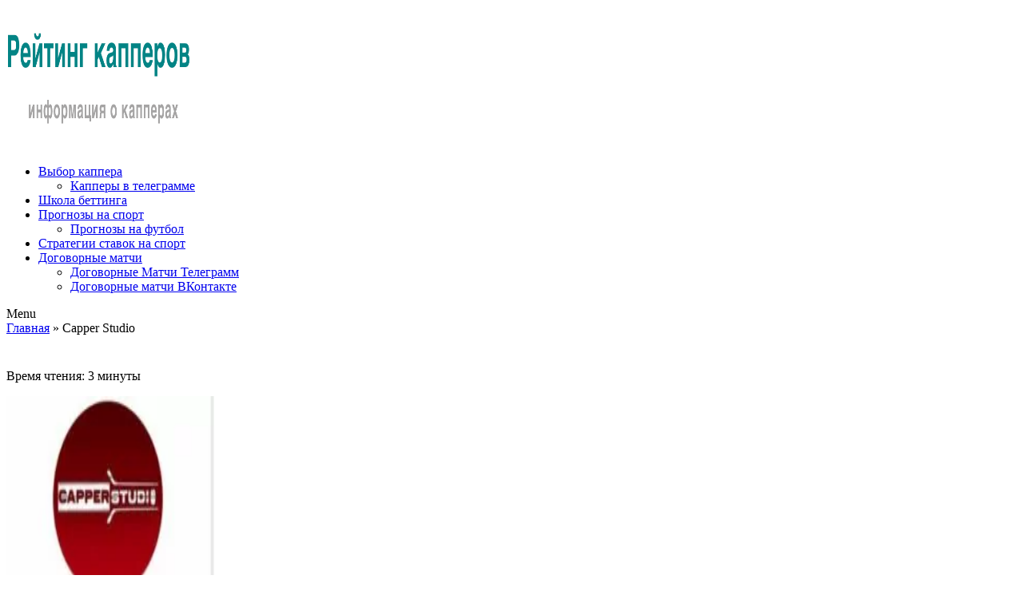

--- FILE ---
content_type: text/html; charset=UTF-8
request_url: https://kapper-ratings.ru/capper-studio-otzyvy/
body_size: 34449
content:
<!doctype html>
<html lang="ru-RU">
<head><meta charset="utf-8"><script>if(navigator.userAgent.match(/MSIE|Internet Explorer/i)||navigator.userAgent.match(/Trident\/7\..*?rv:11/i)){var href=document.location.href;if(!href.match(/[?&]nowprocket/)){if(href.indexOf("?")==-1){if(href.indexOf("#")==-1){document.location.href=href+"?nowprocket=1"}else{document.location.href=href.replace("#","?nowprocket=1#")}}else{if(href.indexOf("#")==-1){document.location.href=href+"&nowprocket=1"}else{document.location.href=href.replace("#","&nowprocket=1#")}}}}</script><script>class RocketLazyLoadScripts{constructor(){this.triggerEvents=["keydown","mousedown","mousemove","touchmove","touchstart","touchend","wheel"],this.userEventHandler=this._triggerListener.bind(this),this.touchStartHandler=this._onTouchStart.bind(this),this.touchMoveHandler=this._onTouchMove.bind(this),this.touchEndHandler=this._onTouchEnd.bind(this),this.clickHandler=this._onClick.bind(this),this.interceptedClicks=[],window.addEventListener("pageshow",(e=>{this.persisted=e.persisted})),window.addEventListener("DOMContentLoaded",(()=>{this._preconnect3rdParties()})),this.delayedScripts={normal:[],async:[],defer:[]},this.allJQueries=[]}_addUserInteractionListener(e){document.hidden?e._triggerListener():(this.triggerEvents.forEach((t=>window.addEventListener(t,e.userEventHandler,{passive:!0}))),window.addEventListener("touchstart",e.touchStartHandler,{passive:!0}),window.addEventListener("mousedown",e.touchStartHandler),document.addEventListener("visibilitychange",e.userEventHandler))}_removeUserInteractionListener(){this.triggerEvents.forEach((e=>window.removeEventListener(e,this.userEventHandler,{passive:!0}))),document.removeEventListener("visibilitychange",this.userEventHandler)}_onTouchStart(e){"HTML"!==e.target.tagName&&(window.addEventListener("touchend",this.touchEndHandler),window.addEventListener("mouseup",this.touchEndHandler),window.addEventListener("touchmove",this.touchMoveHandler,{passive:!0}),window.addEventListener("mousemove",this.touchMoveHandler),e.target.addEventListener("click",this.clickHandler),this._renameDOMAttribute(e.target,"onclick","rocket-onclick"))}_onTouchMove(e){window.removeEventListener("touchend",this.touchEndHandler),window.removeEventListener("mouseup",this.touchEndHandler),window.removeEventListener("touchmove",this.touchMoveHandler,{passive:!0}),window.removeEventListener("mousemove",this.touchMoveHandler),e.target.removeEventListener("click",this.clickHandler),this._renameDOMAttribute(e.target,"rocket-onclick","onclick")}_onTouchEnd(e){window.removeEventListener("touchend",this.touchEndHandler),window.removeEventListener("mouseup",this.touchEndHandler),window.removeEventListener("touchmove",this.touchMoveHandler,{passive:!0}),window.removeEventListener("mousemove",this.touchMoveHandler)}_onClick(e){e.target.removeEventListener("click",this.clickHandler),this._renameDOMAttribute(e.target,"rocket-onclick","onclick"),this.interceptedClicks.push(e),e.preventDefault(),e.stopPropagation(),e.stopImmediatePropagation()}_replayClicks(){window.removeEventListener("touchstart",this.touchStartHandler,{passive:!0}),window.removeEventListener("mousedown",this.touchStartHandler),this.interceptedClicks.forEach((e=>{e.target.dispatchEvent(new MouseEvent("click",{view:e.view,bubbles:!0,cancelable:!0}))}))}_renameDOMAttribute(e,t,n){e.hasAttribute&&e.hasAttribute(t)&&(event.target.setAttribute(n,event.target.getAttribute(t)),event.target.removeAttribute(t))}_triggerListener(){this._removeUserInteractionListener(this),"loading"===document.readyState?document.addEventListener("DOMContentLoaded",this._loadEverythingNow.bind(this)):this._loadEverythingNow()}_preconnect3rdParties(){let e=[];document.querySelectorAll("script[type=rocketlazyloadscript]").forEach((t=>{if(t.hasAttribute("src")){const n=new URL(t.src).origin;n!==location.origin&&e.push({src:n,crossOrigin:t.crossOrigin||"module"===t.getAttribute("data-rocket-type")})}})),e=[...new Map(e.map((e=>[JSON.stringify(e),e]))).values()],this._batchInjectResourceHints(e,"preconnect")}async _loadEverythingNow(){this.lastBreath=Date.now(),this._delayEventListeners(),this._delayJQueryReady(this),this._handleDocumentWrite(),this._registerAllDelayedScripts(),this._preloadAllScripts(),await this._loadScriptsFromList(this.delayedScripts.normal),await this._loadScriptsFromList(this.delayedScripts.defer),await this._loadScriptsFromList(this.delayedScripts.async);try{await this._triggerDOMContentLoaded(),await this._triggerWindowLoad()}catch(e){}window.dispatchEvent(new Event("rocket-allScriptsLoaded")),this._replayClicks()}_registerAllDelayedScripts(){document.querySelectorAll("script[type=rocketlazyloadscript]").forEach((e=>{e.hasAttribute("src")?e.hasAttribute("async")&&!1!==e.async?this.delayedScripts.async.push(e):e.hasAttribute("defer")&&!1!==e.defer||"module"===e.getAttribute("data-rocket-type")?this.delayedScripts.defer.push(e):this.delayedScripts.normal.push(e):this.delayedScripts.normal.push(e)}))}async _transformScript(e){return await this._littleBreath(),new Promise((t=>{const n=document.createElement("script");[...e.attributes].forEach((e=>{let t=e.nodeName;"type"!==t&&("data-rocket-type"===t&&(t="type"),n.setAttribute(t,e.nodeValue))})),e.hasAttribute("src")?(n.addEventListener("load",t),n.addEventListener("error",t)):(n.text=e.text,t());try{e.parentNode.replaceChild(n,e)}catch(e){t()}}))}async _loadScriptsFromList(e){const t=e.shift();return t?(await this._transformScript(t),this._loadScriptsFromList(e)):Promise.resolve()}_preloadAllScripts(){this._batchInjectResourceHints([...this.delayedScripts.normal,...this.delayedScripts.defer,...this.delayedScripts.async],"preload")}_batchInjectResourceHints(e,t){var n=document.createDocumentFragment();e.forEach((e=>{if(e.src){const i=document.createElement("link");i.href=e.src,i.rel=t,"preconnect"!==t&&(i.as="script"),e.getAttribute&&"module"===e.getAttribute("data-rocket-type")&&(i.crossOrigin=!0),e.crossOrigin&&(i.crossOrigin=e.crossOrigin),n.appendChild(i)}})),document.head.appendChild(n)}_delayEventListeners(){let e={};function t(t,n){!function(t){function n(n){return e[t].eventsToRewrite.indexOf(n)>=0?"rocket-"+n:n}e[t]||(e[t]={originalFunctions:{add:t.addEventListener,remove:t.removeEventListener},eventsToRewrite:[]},t.addEventListener=function(){arguments[0]=n(arguments[0]),e[t].originalFunctions.add.apply(t,arguments)},t.removeEventListener=function(){arguments[0]=n(arguments[0]),e[t].originalFunctions.remove.apply(t,arguments)})}(t),e[t].eventsToRewrite.push(n)}function n(e,t){let n=e[t];Object.defineProperty(e,t,{get:()=>n||function(){},set(i){e["rocket"+t]=n=i}})}t(document,"DOMContentLoaded"),t(window,"DOMContentLoaded"),t(window,"load"),t(window,"pageshow"),t(document,"readystatechange"),n(document,"onreadystatechange"),n(window,"onload"),n(window,"onpageshow")}_delayJQueryReady(e){let t=window.jQuery;Object.defineProperty(window,"jQuery",{get:()=>t,set(n){if(n&&n.fn&&!e.allJQueries.includes(n)){n.fn.ready=n.fn.init.prototype.ready=function(t){e.domReadyFired?t.bind(document)(n):document.addEventListener("rocket-DOMContentLoaded",(()=>t.bind(document)(n)))};const t=n.fn.on;n.fn.on=n.fn.init.prototype.on=function(){if(this[0]===window){function e(e){return e.split(" ").map((e=>"load"===e||0===e.indexOf("load.")?"rocket-jquery-load":e)).join(" ")}"string"==typeof arguments[0]||arguments[0]instanceof String?arguments[0]=e(arguments[0]):"object"==typeof arguments[0]&&Object.keys(arguments[0]).forEach((t=>{delete Object.assign(arguments[0],{[e(t)]:arguments[0][t]})[t]}))}return t.apply(this,arguments),this},e.allJQueries.push(n)}t=n}})}async _triggerDOMContentLoaded(){this.domReadyFired=!0,await this._littleBreath(),document.dispatchEvent(new Event("rocket-DOMContentLoaded")),await this._littleBreath(),window.dispatchEvent(new Event("rocket-DOMContentLoaded")),await this._littleBreath(),document.dispatchEvent(new Event("rocket-readystatechange")),await this._littleBreath(),document.rocketonreadystatechange&&document.rocketonreadystatechange()}async _triggerWindowLoad(){await this._littleBreath(),window.dispatchEvent(new Event("rocket-load")),await this._littleBreath(),window.rocketonload&&window.rocketonload(),await this._littleBreath(),this.allJQueries.forEach((e=>e(window).trigger("rocket-jquery-load"))),await this._littleBreath();const e=new Event("rocket-pageshow");e.persisted=this.persisted,window.dispatchEvent(e),await this._littleBreath(),window.rocketonpageshow&&window.rocketonpageshow({persisted:this.persisted})}_handleDocumentWrite(){const e=new Map;document.write=document.writeln=function(t){const n=document.currentScript,i=document.createRange(),r=n.parentElement;let o=e.get(n);void 0===o&&(o=n.nextSibling,e.set(n,o));const s=document.createDocumentFragment();i.setStart(s,0),s.appendChild(i.createContextualFragment(t)),r.insertBefore(s,o)}}async _littleBreath(){Date.now()-this.lastBreath>45&&(await this._requestAnimFrame(),this.lastBreath=Date.now())}async _requestAnimFrame(){return document.hidden?new Promise((e=>setTimeout(e))):new Promise((e=>requestAnimationFrame(e)))}static run(){const e=new RocketLazyLoadScripts;e._addUserInteractionListener(e)}}RocketLazyLoadScripts.run();</script>
    
    <meta name="viewport" content="width=device-width, initial-scale=1">
	<meta name="google-site-verification" content="wVBjEDiLbJTComz_0hLAh8K_EHlyzrju4k8yHsvdBl0" />
    <link rel="profile" href="https://gmpg.org/xfn/11">
    <link rel="icon" href="/favicon.ico" type="image/x-icon"/>
    <link rel="shortcut icon" href="/favicon.ico" type="image/x-icon"/>
    <link rel="preconnect" href="//cdn.jsdelivr.net" crossorigin>
    <link rel="manifest" href="/manifest.json">
        <link data-minify="1" rel="stylesheet" id="rate-my-post-css" href="https://kapper-ratings.ru/wp-content/cache/min/1/wp-content/plugins/ff43b7f3743e054678dbcb4c3f54b7a2/public/css/rate-my-post.css?ver=1760521320" type="text/css" media="all">
        <meta name='robots' content='index, follow, max-image-preview:large, max-snippet:-1, max-video-preview:-1' />

	<!-- This site is optimized with the Yoast SEO Premium plugin v22.0 (Yoast SEO v23.7) - https://yoast.com/wordpress/plugins/seo/ -->
	<title>Capper Studio: Отзывы игроков ☝️ Телеграмм со схемами для казино</title>
	<meta name="description" content="ᐉ Заработок на онлайн-казино ✅ Анализ статистики выигрышей по схемам Capper Studio 📈 Отзывы клиентов 💬 Проверка алгоритмов от Capper Studio в Телеграмм 🎰" />
	<meta property="og:locale" content="ru_RU" />
	<meta property="og:type" content="article" />
	<meta property="og:title" content="Capper Studio" />
	<meta property="og:description" content="ᐉ Заработок на онлайн-казино ✅ Анализ статистики выигрышей по схемам Capper Studio 📈 Отзывы клиентов 💬 Проверка алгоритмов от Capper Studio в Телеграмм 🎰" />
	<meta property="og:url" content="https://kapper-ratings.ru/capper-studio-otzyvy/" />
	<meta property="og:site_name" content="Рейтинг капперов" />
	<meta property="og:image" content="https://kapper-ratings.ru/wp-content/uploads/capper-studio.jpg" />
	<meta property="og:image:width" content="303" />
	<meta property="og:image:height" content="170" />
	<meta property="og:image:type" content="image/jpeg" />
	<meta name="twitter:card" content="summary_large_image" />
	<script type="application/ld+json" class="yoast-schema-graph">{"@context":"https://schema.org","@graph":[{"@type":"WebPage","@id":"https://kapper-ratings.ru/capper-studio-otzyvy/","url":"https://kapper-ratings.ru/capper-studio-otzyvy/","name":"Capper Studio: Отзывы игроков ☝️ Телеграмм со схемами для казино","isPartOf":{"@id":"https://kapper-ratings.ru/#website"},"primaryImageOfPage":{"@id":"https://kapper-ratings.ru/capper-studio-otzyvy/#primaryimage"},"image":{"@id":"https://kapper-ratings.ru/capper-studio-otzyvy/#primaryimage"},"thumbnailUrl":"https://kapper-ratings.ru/wp-content/uploads/capper-studio.jpg","datePublished":"2023-06-20T06:54:36+00:00","dateModified":"2023-06-20T06:54:36+00:00","description":"ᐉ Заработок на онлайн-казино ✅ Анализ статистики выигрышей по схемам Capper Studio 📈 Отзывы клиентов 💬 Проверка алгоритмов от Capper Studio в Телеграмм 🎰","breadcrumb":{"@id":"https://kapper-ratings.ru/capper-studio-otzyvy/#breadcrumb"},"inLanguage":"ru-RU","potentialAction":[{"@type":"ReadAction","target":["https://kapper-ratings.ru/capper-studio-otzyvy/"]}]},{"@type":"ImageObject","inLanguage":"ru-RU","@id":"https://kapper-ratings.ru/capper-studio-otzyvy/#primaryimage","url":"https://kapper-ratings.ru/wp-content/uploads/capper-studio.jpg","contentUrl":"https://kapper-ratings.ru/wp-content/uploads/capper-studio.jpg","width":303,"height":170,"caption":"Capper Studio"},{"@type":"BreadcrumbList","@id":"https://kapper-ratings.ru/capper-studio-otzyvy/#breadcrumb","itemListElement":[{"@type":"ListItem","position":1,"name":"Главная","item":"https://kapper-ratings.ru/"},{"@type":"ListItem","position":2,"name":"Capper Studio"}]},{"@type":"WebSite","@id":"https://kapper-ratings.ru/#website","url":"https://kapper-ratings.ru/","name":"Рейтинг капперов","description":"【Рейтинг Капперов】 Лучшие прогнозисты ?. Проверенные сайты. Топ капперов России и Мира. ⟡ Честные Отзывы ️⟡ Обзоры Прогнозов ⟡ Обсуждения Капперов ⟡ Статистика прогнозов. Помощь при выборе надежного прогнозиста в ставках на спорт.","publisher":{"@id":"https://kapper-ratings.ru/#organization"},"potentialAction":[{"@type":"SearchAction","target":{"@type":"EntryPoint","urlTemplate":"https://kapper-ratings.ru/?s={search_term_string}"},"query-input":{"@type":"PropertyValueSpecification","valueRequired":true,"valueName":"search_term_string"}}],"inLanguage":"ru-RU"},{"@type":"Organization","@id":"https://kapper-ratings.ru/#organization","name":"Рейтинг капперов","url":"https://kapper-ratings.ru/","logo":{"@type":"ImageObject","inLanguage":"ru-RU","@id":"https://kapper-ratings.ru/#/schema/logo/image/","url":"https://kapper-ratings.ru/wp-content/uploads/2020/12/logo.png","contentUrl":"https://kapper-ratings.ru/wp-content/uploads/2020/12/logo.png","width":272,"height":82,"caption":"Рейтинг капперов"},"image":{"@id":"https://kapper-ratings.ru/#/schema/logo/image/"}}]}</script>
	<!-- / Yoast SEO Premium plugin. -->


<link rel="alternate" type="application/rss+xml" title="Рейтинг капперов &raquo; Лента" href="https://kapper-ratings.ru/feed/" />
<link rel="alternate" type="application/rss+xml" title="Рейтинг капперов &raquo; Лента комментариев" href="https://kapper-ratings.ru/comments/feed/" />
<link rel="alternate" type="application/rss+xml" title="Рейтинг капперов &raquo; Лента комментариев к &laquo;Capper Studio&raquo;" href="https://kapper-ratings.ru/capper-studio-otzyvy/feed/" />
<link rel='stylesheet' id='wp-block-library-css' href='https://kapper-ratings.ru/wp-includes/css/dist/block-library/style.min.css?ver=6.6.3' type='text/css' media='all' />
<link rel='stylesheet' id='wp-components-css' href='https://kapper-ratings.ru/wp-includes/css/dist/components/style.min.css?ver=6.6.3' type='text/css' media='all' />
<link rel='stylesheet' id='wp-preferences-css' href='https://kapper-ratings.ru/wp-includes/css/dist/preferences/style.min.css?ver=6.6.3' type='text/css' media='all' />
<link rel='stylesheet' id='wp-block-editor-css' href='https://kapper-ratings.ru/wp-includes/css/dist/block-editor/style.min.css?ver=6.6.3' type='text/css' media='all' />
<link rel='stylesheet' id='wp-reusable-blocks-css' href='https://kapper-ratings.ru/wp-includes/css/dist/reusable-blocks/style.min.css?ver=6.6.3' type='text/css' media='all' />
<link rel='stylesheet' id='wp-patterns-css' href='https://kapper-ratings.ru/wp-includes/css/dist/patterns/style.min.css?ver=6.6.3' type='text/css' media='all' />
<link rel='stylesheet' id='wp-editor-css' href='https://kapper-ratings.ru/wp-includes/css/dist/editor/style.min.css?ver=6.6.3' type='text/css' media='all' />
<link data-minify="1" rel='stylesheet' id='i2-pros-cons-block-style-css-css' href='https://kapper-ratings.ru/wp-content/cache/min/1/wp-content/plugins/i2-pro-cons/dist/blocks.editor.build.css?ver=1760521320' type='text/css' media='all' />
<style id='i2-pros-cons-block-style-css-inline-css' type='text/css'>
 .i2-pros-cons-wrapper .i2-cons,.i2-pros-cons-wrapper .i2-pros{border: 1px solid #d4d4d4;} .i2-pros-cons-main-wrapper .i2pctitle{text-align: center!important;} .i2-pros-cons-main-wrapper .i2pctitle{color: #ffffff!important;} .i2-pros-cons-main-wrapper .i2pctitle{background-color: #00bf08!important;} .i2-pros-cons-wrapper .i2-cons-title,.i2-pros-cons-wrapper .i2-pros-title{font-size: 18px!important;} .i2-pros-cons-wrapper .i2-cons-title,.i2-pros-cons-wrapper .i2-pros-title{color: #ffffff!important;}.i2-pros-cons-wrapper .i2-pros-title {background-color: #019267 !important;} .i2-pros-cons-wrapper .i2-cons-title{background-color: #b33030!important;} .i2-pros-cons-wrapper .section ul li i{top: 3px!important;} .i2-pros-cons-wrapper .i2-pros  ul li i{color: #019267!important;} .i2-pros-cons-wrapper .i2-cons ul li i{color: #b33030!important;} .i2-pros-cons-main-wrapper .i2-button-wrapper a{color: #ffffff!important;} .i2-pros-cons-main-wrapper .i2-button-wrapper a{background-color: #00bf08; border-color:#00bf08;} .i2-pros-cons-main-wrapper .i2-button-wrapper a:hover{background-color: #bf000a; border-color:#bf000a;} .i2-pros-cons-main-wrapper .i2-button-wrapper a{line-height : 30px; font-size:16.5px;} .i2-pros-cons-main-wrapper .i2-button-wrapper a{min-width:25%; }
</style>
<link data-minify="1" rel='stylesheet' id='i2-pros-and-cons-custom-fonts-icons-style-css' href='https://kapper-ratings.ru/wp-content/cache/min/1/wp-content/plugins/i2-pro-cons/dist/fonts/styles.css?ver=1760521320' type='text/css' media='all' />
<style id='classic-theme-styles-inline-css' type='text/css'>
/*! This file is auto-generated */
.wp-block-button__link{color:#fff;background-color:#32373c;border-radius:9999px;box-shadow:none;text-decoration:none;padding:calc(.667em + 2px) calc(1.333em + 2px);font-size:1.125em}.wp-block-file__button{background:#32373c;color:#fff;text-decoration:none}
</style>
<style id='global-styles-inline-css' type='text/css'>
:root{--wp--preset--aspect-ratio--square: 1;--wp--preset--aspect-ratio--4-3: 4/3;--wp--preset--aspect-ratio--3-4: 3/4;--wp--preset--aspect-ratio--3-2: 3/2;--wp--preset--aspect-ratio--2-3: 2/3;--wp--preset--aspect-ratio--16-9: 16/9;--wp--preset--aspect-ratio--9-16: 9/16;--wp--preset--color--black: #000000;--wp--preset--color--cyan-bluish-gray: #abb8c3;--wp--preset--color--white: #ffffff;--wp--preset--color--pale-pink: #f78da7;--wp--preset--color--vivid-red: #cf2e2e;--wp--preset--color--luminous-vivid-orange: #ff6900;--wp--preset--color--luminous-vivid-amber: #fcb900;--wp--preset--color--light-green-cyan: #7bdcb5;--wp--preset--color--vivid-green-cyan: #00d084;--wp--preset--color--pale-cyan-blue: #8ed1fc;--wp--preset--color--vivid-cyan-blue: #0693e3;--wp--preset--color--vivid-purple: #9b51e0;--wp--preset--gradient--vivid-cyan-blue-to-vivid-purple: linear-gradient(135deg,rgba(6,147,227,1) 0%,rgb(155,81,224) 100%);--wp--preset--gradient--light-green-cyan-to-vivid-green-cyan: linear-gradient(135deg,rgb(122,220,180) 0%,rgb(0,208,130) 100%);--wp--preset--gradient--luminous-vivid-amber-to-luminous-vivid-orange: linear-gradient(135deg,rgba(252,185,0,1) 0%,rgba(255,105,0,1) 100%);--wp--preset--gradient--luminous-vivid-orange-to-vivid-red: linear-gradient(135deg,rgba(255,105,0,1) 0%,rgb(207,46,46) 100%);--wp--preset--gradient--very-light-gray-to-cyan-bluish-gray: linear-gradient(135deg,rgb(238,238,238) 0%,rgb(169,184,195) 100%);--wp--preset--gradient--cool-to-warm-spectrum: linear-gradient(135deg,rgb(74,234,220) 0%,rgb(151,120,209) 20%,rgb(207,42,186) 40%,rgb(238,44,130) 60%,rgb(251,105,98) 80%,rgb(254,248,76) 100%);--wp--preset--gradient--blush-light-purple: linear-gradient(135deg,rgb(255,206,236) 0%,rgb(152,150,240) 100%);--wp--preset--gradient--blush-bordeaux: linear-gradient(135deg,rgb(254,205,165) 0%,rgb(254,45,45) 50%,rgb(107,0,62) 100%);--wp--preset--gradient--luminous-dusk: linear-gradient(135deg,rgb(255,203,112) 0%,rgb(199,81,192) 50%,rgb(65,88,208) 100%);--wp--preset--gradient--pale-ocean: linear-gradient(135deg,rgb(255,245,203) 0%,rgb(182,227,212) 50%,rgb(51,167,181) 100%);--wp--preset--gradient--electric-grass: linear-gradient(135deg,rgb(202,248,128) 0%,rgb(113,206,126) 100%);--wp--preset--gradient--midnight: linear-gradient(135deg,rgb(2,3,129) 0%,rgb(40,116,252) 100%);--wp--preset--font-size--small: 13px;--wp--preset--font-size--medium: 20px;--wp--preset--font-size--large: 36px;--wp--preset--font-size--x-large: 42px;--wp--preset--spacing--20: 0.44rem;--wp--preset--spacing--30: 0.67rem;--wp--preset--spacing--40: 1rem;--wp--preset--spacing--50: 1.5rem;--wp--preset--spacing--60: 2.25rem;--wp--preset--spacing--70: 3.38rem;--wp--preset--spacing--80: 5.06rem;--wp--preset--shadow--natural: 6px 6px 9px rgba(0, 0, 0, 0.2);--wp--preset--shadow--deep: 12px 12px 50px rgba(0, 0, 0, 0.4);--wp--preset--shadow--sharp: 6px 6px 0px rgba(0, 0, 0, 0.2);--wp--preset--shadow--outlined: 6px 6px 0px -3px rgba(255, 255, 255, 1), 6px 6px rgba(0, 0, 0, 1);--wp--preset--shadow--crisp: 6px 6px 0px rgba(0, 0, 0, 1);}:where(.is-layout-flex){gap: 0.5em;}:where(.is-layout-grid){gap: 0.5em;}body .is-layout-flex{display: flex;}.is-layout-flex{flex-wrap: wrap;align-items: center;}.is-layout-flex > :is(*, div){margin: 0;}body .is-layout-grid{display: grid;}.is-layout-grid > :is(*, div){margin: 0;}:where(.wp-block-columns.is-layout-flex){gap: 2em;}:where(.wp-block-columns.is-layout-grid){gap: 2em;}:where(.wp-block-post-template.is-layout-flex){gap: 1.25em;}:where(.wp-block-post-template.is-layout-grid){gap: 1.25em;}.has-black-color{color: var(--wp--preset--color--black) !important;}.has-cyan-bluish-gray-color{color: var(--wp--preset--color--cyan-bluish-gray) !important;}.has-white-color{color: var(--wp--preset--color--white) !important;}.has-pale-pink-color{color: var(--wp--preset--color--pale-pink) !important;}.has-vivid-red-color{color: var(--wp--preset--color--vivid-red) !important;}.has-luminous-vivid-orange-color{color: var(--wp--preset--color--luminous-vivid-orange) !important;}.has-luminous-vivid-amber-color{color: var(--wp--preset--color--luminous-vivid-amber) !important;}.has-light-green-cyan-color{color: var(--wp--preset--color--light-green-cyan) !important;}.has-vivid-green-cyan-color{color: var(--wp--preset--color--vivid-green-cyan) !important;}.has-pale-cyan-blue-color{color: var(--wp--preset--color--pale-cyan-blue) !important;}.has-vivid-cyan-blue-color{color: var(--wp--preset--color--vivid-cyan-blue) !important;}.has-vivid-purple-color{color: var(--wp--preset--color--vivid-purple) !important;}.has-black-background-color{background-color: var(--wp--preset--color--black) !important;}.has-cyan-bluish-gray-background-color{background-color: var(--wp--preset--color--cyan-bluish-gray) !important;}.has-white-background-color{background-color: var(--wp--preset--color--white) !important;}.has-pale-pink-background-color{background-color: var(--wp--preset--color--pale-pink) !important;}.has-vivid-red-background-color{background-color: var(--wp--preset--color--vivid-red) !important;}.has-luminous-vivid-orange-background-color{background-color: var(--wp--preset--color--luminous-vivid-orange) !important;}.has-luminous-vivid-amber-background-color{background-color: var(--wp--preset--color--luminous-vivid-amber) !important;}.has-light-green-cyan-background-color{background-color: var(--wp--preset--color--light-green-cyan) !important;}.has-vivid-green-cyan-background-color{background-color: var(--wp--preset--color--vivid-green-cyan) !important;}.has-pale-cyan-blue-background-color{background-color: var(--wp--preset--color--pale-cyan-blue) !important;}.has-vivid-cyan-blue-background-color{background-color: var(--wp--preset--color--vivid-cyan-blue) !important;}.has-vivid-purple-background-color{background-color: var(--wp--preset--color--vivid-purple) !important;}.has-black-border-color{border-color: var(--wp--preset--color--black) !important;}.has-cyan-bluish-gray-border-color{border-color: var(--wp--preset--color--cyan-bluish-gray) !important;}.has-white-border-color{border-color: var(--wp--preset--color--white) !important;}.has-pale-pink-border-color{border-color: var(--wp--preset--color--pale-pink) !important;}.has-vivid-red-border-color{border-color: var(--wp--preset--color--vivid-red) !important;}.has-luminous-vivid-orange-border-color{border-color: var(--wp--preset--color--luminous-vivid-orange) !important;}.has-luminous-vivid-amber-border-color{border-color: var(--wp--preset--color--luminous-vivid-amber) !important;}.has-light-green-cyan-border-color{border-color: var(--wp--preset--color--light-green-cyan) !important;}.has-vivid-green-cyan-border-color{border-color: var(--wp--preset--color--vivid-green-cyan) !important;}.has-pale-cyan-blue-border-color{border-color: var(--wp--preset--color--pale-cyan-blue) !important;}.has-vivid-cyan-blue-border-color{border-color: var(--wp--preset--color--vivid-cyan-blue) !important;}.has-vivid-purple-border-color{border-color: var(--wp--preset--color--vivid-purple) !important;}.has-vivid-cyan-blue-to-vivid-purple-gradient-background{background: var(--wp--preset--gradient--vivid-cyan-blue-to-vivid-purple) !important;}.has-light-green-cyan-to-vivid-green-cyan-gradient-background{background: var(--wp--preset--gradient--light-green-cyan-to-vivid-green-cyan) !important;}.has-luminous-vivid-amber-to-luminous-vivid-orange-gradient-background{background: var(--wp--preset--gradient--luminous-vivid-amber-to-luminous-vivid-orange) !important;}.has-luminous-vivid-orange-to-vivid-red-gradient-background{background: var(--wp--preset--gradient--luminous-vivid-orange-to-vivid-red) !important;}.has-very-light-gray-to-cyan-bluish-gray-gradient-background{background: var(--wp--preset--gradient--very-light-gray-to-cyan-bluish-gray) !important;}.has-cool-to-warm-spectrum-gradient-background{background: var(--wp--preset--gradient--cool-to-warm-spectrum) !important;}.has-blush-light-purple-gradient-background{background: var(--wp--preset--gradient--blush-light-purple) !important;}.has-blush-bordeaux-gradient-background{background: var(--wp--preset--gradient--blush-bordeaux) !important;}.has-luminous-dusk-gradient-background{background: var(--wp--preset--gradient--luminous-dusk) !important;}.has-pale-ocean-gradient-background{background: var(--wp--preset--gradient--pale-ocean) !important;}.has-electric-grass-gradient-background{background: var(--wp--preset--gradient--electric-grass) !important;}.has-midnight-gradient-background{background: var(--wp--preset--gradient--midnight) !important;}.has-small-font-size{font-size: var(--wp--preset--font-size--small) !important;}.has-medium-font-size{font-size: var(--wp--preset--font-size--medium) !important;}.has-large-font-size{font-size: var(--wp--preset--font-size--large) !important;}.has-x-large-font-size{font-size: var(--wp--preset--font-size--x-large) !important;}
:where(.wp-block-post-template.is-layout-flex){gap: 1.25em;}:where(.wp-block-post-template.is-layout-grid){gap: 1.25em;}
:where(.wp-block-columns.is-layout-flex){gap: 2em;}:where(.wp-block-columns.is-layout-grid){gap: 2em;}
:root :where(.wp-block-pullquote){font-size: 1.5em;line-height: 1.6;}
</style>
<link data-minify="1" rel='stylesheet' id='contact-form-7-css' href='https://kapper-ratings.ru/wp-content/cache/min/1/wp-content/plugins/contact-form-7/includes/css/styles.css?ver=1760521320' type='text/css' media='all' />
<link data-minify="1" rel='stylesheet' id='rate-my-post-css' href='https://kapper-ratings.ru/wp-content/cache/min/1/wp-content/plugins/ff43b7f3743e054678dbcb4c3f54b7a2/public/css/rate-my-post.css?ver=1760521320' type='text/css' media='all' />
<style id='rate-my-post-inline-css' type='text/css'>
.rmp-rating-widget .rmp-icon--half-highlight {    background: -webkit-gradient(linear, left top, right top, color-stop(50%, #f8c243), color-stop(50%, #ccc));    background: linear-gradient(to right, #f8c243 50%, #ccc 50%);    -webkit-background-clip: text;    -webkit-text-fill-color: transparent;}.rmp-rating-widget .rmp-icon--full-highlight {  color: #f8c243;}@media (hover: hover) {  .rmp-rating-widget .rmp-icon--hovered {    color: #FFCC36;    -webkit-background-clip: initial;    -webkit-text-fill-color: initial;    background: transparent;    -webkit-transition: .1s color ease-in;    transition: .1s color ease-in;  }}.rmp-rating-widget .rmp-icon--processing-rating {color: #f8c243;  -webkit-background-clip: initial;  -webkit-text-fill-color: initial;  background: transparent;}.rmp-rating-widget .rmp-icon--ratings {  font-size: 23px;}
</style>
<link data-minify="1" rel='stylesheet' id='wp-pagenavi-css' href='https://kapper-ratings.ru/wp-content/cache/min/1/wp-content/plugins/wp-pagenavi/pagenavi-css.css?ver=1760521320' type='text/css' media='all' />
<link data-minify="1" rel='stylesheet' id='ez-icomoon-css' href='https://kapper-ratings.ru/wp-content/cache/min/1/wp-content/plugins/easy-table-of-contents/vendor/icomoon/style.min.css?ver=1760521320' type='text/css' media='all' />
<link rel='stylesheet' id='ez-toc-css' href='https://kapper-ratings.ru/wp-content/plugins/easy-table-of-contents/assets/css/screen.min.css?ver=2.0.11' type='text/css' media='all' />
<style id='ez-toc-inline-css' type='text/css'>
div#ez-toc-container p.ez-toc-title {font-size: 120%;}div#ez-toc-container p.ez-toc-title {font-weight: 700;}div#ez-toc-container ul li {font-size: 95%;}div#ez-toc-container {background: #fff;border: 1px solid #ddd;width: 100%;}div#ez-toc-container p.ez-toc-title {color: #0a0002;}div#ez-toc-container ul.ez-toc-list a {color: #118899;}div#ez-toc-container ul.ez-toc-list a:hover {color: #608b99;}div#ez-toc-container ul.ez-toc-list a:visited {color: #118899;}
</style>
<link rel='stylesheet' id='jquery-modal-style-css' href='https://kapper-ratings.ru/wp-content/themes/company-elite-child/css/jquery.modal.min.css?ver=1.0.5' type='text/css' media='all' />
<link data-minify="1" rel='stylesheet' id='font-awesome-css' href='https://kapper-ratings.ru/wp-content/cache/min/1/wp-content/themes/company-elite/vendors/font-awesome/css/font-awesome.min.css?ver=1760521320' type='text/css' media='all' />
<link rel='stylesheet' id='jquery-sidr-css' href='https://kapper-ratings.ru/wp-content/themes/company-elite/vendors/sidr/css/jquery.sidr.dark.min.css?ver=2.2.1' type='text/css' media='all' />
<link rel='stylesheet' id='jquery-slick-css' href='https://kapper-ratings.ru/wp-content/themes/company-elite/vendors/slick/slick.min.css?ver=1.5.9' type='text/css' media='all' />
<link data-minify="1" rel='stylesheet' id='company-elite-style-css' href='https://kapper-ratings.ru/wp-content/cache/min/1/wp-content/themes/company-elite-child/style.css?ver=1760521320' type='text/css' media='all' />
<link data-minify="1" rel='stylesheet' id='dco-comment-attachment-css' href='https://kapper-ratings.ru/wp-content/cache/min/1/wp-content/plugins/dco-comment-attachment/assets/dco-comment-attachment.css?ver=1760521326' type='text/css' media='all' />
<link rel='stylesheet' id='wp-featherlight-css' href='https://kapper-ratings.ru/wp-content/plugins/wp-featherlight/css/wp-featherlight.min.css?ver=1.3.4' type='text/css' media='all' />
<script type="rocketlazyloadscript" data-minify="1" data-rocket-type="text/javascript" src="https://kapper-ratings.ru/wp-content/cache/min/1/ajax/libs/jquery/2.1.0/jquery.min.js?ver=1760521320" id="jquery-js" defer></script>
<script type="rocketlazyloadscript" data-rocket-type="text/javascript" src="https://kapper-ratings.ru/wp-content/plugins/miniorange-login-openid/includes/js/mo_openid_jquery.cookie.min.js?ver=6.6.3" id="js-cookie-script-js" defer></script>
<script type="rocketlazyloadscript" data-minify="1" data-rocket-type="text/javascript" src="https://kapper-ratings.ru/wp-content/cache/min/1/wp-content/plugins/miniorange-login-openid/includes/js/mo-openid-social_login.js?ver=1760521320" id="mo-social-login-script-js" defer></script>
<script type="text/javascript" id="my_loadmore-js-extra">
/* <![CDATA[ */
var misha_loadmore_params = {"ajaxurl":"https:\/\/kapper-ratings.ru\/wp-admin\/admin-ajax.php","posts":"{\"page\":0,\"name\":\"capper-studio-otzyvy\",\"error\":\"\",\"m\":\"\",\"p\":0,\"post_parent\":\"\",\"subpost\":\"\",\"subpost_id\":\"\",\"attachment\":\"\",\"attachment_id\":0,\"pagename\":\"\",\"page_id\":0,\"second\":\"\",\"minute\":\"\",\"hour\":\"\",\"day\":0,\"monthnum\":0,\"year\":0,\"w\":0,\"category_name\":\"\",\"tag\":\"\",\"cat\":\"\",\"tag_id\":\"\",\"author\":\"\",\"author_name\":\"\",\"feed\":\"\",\"tb\":\"\",\"paged\":0,\"meta_key\":\"\",\"meta_value\":\"\",\"preview\":\"\",\"s\":\"\",\"sentence\":\"\",\"title\":\"\",\"fields\":\"\",\"menu_order\":\"\",\"embed\":\"\",\"category__in\":[],\"category__not_in\":[],\"category__and\":[],\"post__in\":[],\"post__not_in\":[],\"post_name__in\":[],\"tag__in\":[],\"tag__not_in\":[],\"tag__and\":[],\"tag_slug__in\":[],\"tag_slug__and\":[],\"post_parent__in\":[],\"post_parent__not_in\":[],\"author__in\":[],\"author__not_in\":[],\"search_columns\":[],\"post_type\":[\"post\",\"page\",\"kapper\",\"dictionary\",\"rule\",\"strategy\",\"bet\"],\"ignore_sticky_posts\":false,\"suppress_filters\":false,\"cache_results\":true,\"update_post_term_cache\":true,\"update_menu_item_cache\":false,\"lazy_load_term_meta\":true,\"update_post_meta_cache\":true,\"posts_per_page\":18,\"nopaging\":false,\"comments_per_page\":\"50\",\"no_found_rows\":false,\"order\":\"DESC\"}","current_page":"1","max_page":"0"};
/* ]]> */
</script>
<script type="rocketlazyloadscript" data-minify="1" data-rocket-type="text/javascript" src="https://kapper-ratings.ru/wp-content/cache/min/1/wp-content/themes/company-elite-child/js/loadmore.js?ver=1760521326" id="my_loadmore-js" defer></script>
<link rel="https://api.w.org/" href="https://kapper-ratings.ru/wp-json/" /><link rel="alternate" title="JSON" type="application/json" href="https://kapper-ratings.ru/wp-json/wp/v2/kapper/36376" /><link rel="EditURI" type="application/rsd+xml" title="RSD" href="https://kapper-ratings.ru/xmlrpc.php?rsd" />
<meta name="generator" content="WordPress 6.6.3" />
<link rel='shortlink' href='https://kapper-ratings.ru/?p=36376' />
<!-- Analytics by WP-Statistics v13.0.5 - https://wp-statistics.com/ -->
<script type="rocketlazyloadscript">var WP_Statistics_http = new XMLHttpRequest();WP_Statistics_http.open('GET', 'https://kapper-ratings.ru/wp-json/wp-statistics/v2/hit?_=1764353553&_wpnonce=ed0666a9c9&wp_statistics_hit_rest=yes&browser=Неизвестно&platform=Неизвестно&version=Неизвестно&referred=https://kapper-ratings.ru&ip=18.216.231.108&exclusion_match=yes&exclusion_reason=CrawlerDetect&ua=Mozilla/5.0 (Macintosh; Intel Mac OS X 10_15_7) AppleWebKit/537.36 (KHTML, like Gecko) Chrome/131.0.0.0 Safari/537.36; ClaudeBot/1.0; +claudebot@anthropic.com)&track_all=1&timestamp=1764364353&current_page_type=post&current_page_id=36376&search_query&page_uri=/capper-studio-otzyvy/&user_id=0', true);WP_Statistics_http.setRequestHeader("Content-Type", "application/json;charset=UTF-8");WP_Statistics_http.send(null);</script>
<script type="rocketlazyloadscript">
					var ajaxurl = "https://kapper-ratings.ru/wp-admin/admin-ajax.php";
			 </script><link rel="canonical" href="https://kapper-ratings.ru/capper-studio-otzyvy/"><style>
/* kwsmiles preset */
.kws-wrapper{ position:relative; z-index:99; }
.sm_list{ z-index:9999; position:absolute; bottom:.3em; left:.3em; }
.sm_container{
	display:none; position:absolute; top:0; left:0; box-sizing:border-box;
	width:410px; background:#fff; padding:5px;
	border-radius:2px; box-shadow: 0 1px 2px rgba(0, 0, 0, 0.35);
	max-height:200px; overflow-y:auto; overflow-x:hidden;
}
.sm_container:after{ content:''; display:table; clear:both; }
.sm_container .smiles_button{ cursor:pointer; width:50px; height:35px; display:block; float:left; background-position:center center; background-repeat:no-repeat; /*background-size:contain;*/ }
.sm_container .smiles_button:hover{ background-color:rgba(200, 222, 234, 0.32); }
.kws-smiley{ display:inline !important; border:none !important; box-shadow:none !important; background:none !important; padding:0; margin:0 .07em !important; vertical-align:-0.4em !important;
}

.sm_list.topright{ top:.3em; right:.3em; bottom:auto; left:auto; }
.sm_list.topright .sm_container{ right:0; left:auto; }
.sm_list.bottomright{ top:auto; right:.3em; bottom:.3em; left:auto; }
.sm_list.bottomright .sm_container{ top:auto; right:0; bottom:0; left:auto; }

.sm_list.skype_big, .sm_list.skype_big .smiles_button{ background-size:contain; }

</style>

<!-- CJT Global Block (227) - fslighbox enqueue - START -->
<script type="rocketlazyloadscript" src="https://kapper-ratings.ru/wp-content/themes/company-elite-child/js/fslightbox.js" defer>
</script>


<!-- CJT Global Block (227) - fslighbox enqueue - END -->



<!-- CJT Global Block (270) - Modal onclick - START -->
<script type="rocketlazyloadscript">
function onlick_socials_callback(href) {
    var modal = document.querySelector('.js-proj-link').setAttribute('value', href);
}
function set_onclick_to_social_buttons() {
    var social_links = document.querySelectorAll('.modal-link');
    for(var i=0; i < social_links.length; i++) {
        var href = social_links[i].getAttribute('data-link');
        social_links[i].addEventListener("click", function() { onlick_socials_callback(href); }, true);
    }
}
set_onclick_to_social_buttons();
</script>
<!-- CJT Global Block (270) - Modal onclick - END -->

		<style type="text/css" id="wp-custom-css">
			.blog .entry-content, .archive .entry-content, .single .entry-content {
    clear: both;
}		</style>
		<noscript><style id="rocket-lazyload-nojs-css">.rll-youtube-player, [data-lazy-src]{display:none !important;}</style></noscript>    <!-- Yandex.Metrika counter -->
		<meta name="yandex-verification" content="399d0ddd1ce57a56" />
    <script>
        var isYmLoaded = false;
        var isSbjsLoaded = false;
		
		var isSbjsReady = false;
		var isPostBottomReady = false;
        
        // init
        function onLibLoaded() {
            console.log('onLibLoaded', isYmLoaded, isSbjsLoaded);
            if (isYmLoaded && isSbjsLoaded) {
                console.log('libs are loaded');
				sbjs.init();
				isSbjsReady = true;
				console.log('SBJS is ready');
				checkBothParts();
            }
        }
		
		function checkBothParts() {
			console.log('checkBothParts', isSbjsReady, isPostBottomReady);
            if (isSbjsReady && isPostBottomReady) {
				console.log('processing started');
				processKapperLink();
				console.log('processing finished');
			}
		}
        
        // SBJS
        function onSbjsLoaded() {
            isSbjsLoaded = true;
            console.log('sbjs loaded');
            onLibLoaded();
        }
        function loadSbjs(ymElem) {
            var scriptElem = document.createElement("script");
            scriptElem.async = true;
            scriptElem.src = "/wp-content/themes/company-elite-child/js/sourcebuster.min.js";
            scriptElem.onload = onSbjsLoaded;
            ymElem.after(scriptElem);
        }
        
        // YM
        function onYmLoaded() {
            isYmLoaded = true;
            console.log('ym loaded');
            onLibLoaded();
        }
        function loadYm(m, e, t, r, i, k, a) {
            m[i] = m[i] || function() {
                (m[i].a = m[i].a || []).push(arguments)
            };
            m[i].l = 1 * new Date();
            k = e.createElement(t);
            a = e.getElementsByTagName(t)[0];
            k.async = 1;
            k.src = r;
            k.onload = onYmLoaded;
            a.parentNode.insertBefore(k, a);
            return k;
        }

        // load YM
        var ymElement = loadYm(window, document, "script", "https://cdn.jsdelivr.net/npm/yandex-metrica-watch/tag.js", "ym");
        var ymID = 46165971;
        ym(ymID, "init", {
            clickmap: true,
            trackLinks: true,
            accurateTrackBounce: true,
            webvisor: false
        });
        // load sbjs
        loadSbjs(ymElement);
		
		///////////
		
		function processKapperLink() {
			if (sbjs.get.first.cmp == 'yandex_cpc') {
				console.log('kapper joinlink processing')
				var ya_direct_link = document.querySelector('meta[name="yd_joinlink"]').content;

				if (ya_direct_link != ' ' && ya_direct_link != '') {
					replace_the_social_link(ya_direct_link);
					replace_social_links_in_content(ya_direct_link);
				}
			}
		}

		function replace_the_social_link(link) {
			// var oldLink = document.querySelector('noindex.social-wrapper .social-link span').innerHTML
			document.querySelector('noindex.social-wrapper .social-link span').innerHTML = link.split('?')[0];
			
			document.querySelector('noindex.social-wrapper button.noLink').setAttribute('data-url', link)
		}

		function replace_social_links_in_content(link) {
			var oldlinks = document.querySelectorAll('.content a[href^="https://t.me"]');

			for (var i=0; i<oldlinks.length; i++) {
				oldlinks[i].innerHTML = link.split('?')[0];
				oldlinks[i].setAttribute('href', link);
			}
		}
    </script>
    <noscript><div><img src="https://mc.yandex.ru/watch/46165971" style="position:absolute; left:-9999px;" alt="" /></div></noscript>
    <!-- /Yandex.Metrika counter -->

    <!-- Global site tag (gtag.js) - Google Analytics -->
    <script type="rocketlazyloadscript" async src="https://www.googletagmanager.com/gtag/js?id=UA-110957075-1"></script>
    <script type="rocketlazyloadscript">
        window.dataLayer = window.dataLayer || [];
        function gtag(){dataLayer.push(arguments);}
        gtag('js', new Date());
        gtag('config', 'UA-110957075-1');
    </script>
    <!-- Facebook Pixel Code -->
    <script type="rocketlazyloadscript">
        !function (f, b, e, v, n, t, s) {
            if (f.fbq) return;
            n = f.fbq = function () {
                n.callMethod ?
                    n.callMethod.apply(n, arguments) : n.queue.push(arguments)
            };
            if (!f._fbq) f._fbq = n;
            n.push = n;
            n.loaded = !0;
            n.version = '2.0';
            n.queue = [];
            t = b.createElement(e);
            t.async = !0;
            t.src = v;
            s = b.getElementsByTagName(e)[0];
            s.parentNode.insertBefore(t, s)
        }(window, document, 'script',
            'https://connect.facebook.net/en_US/fbevents.js');
        fbq('init', '354143315221571');
        fbq('track', 'PageView');
    </script>
    <noscript><img height="1" width="1" style="display:none"
                   src="https://www.facebook.com/tr?id=354143315221571&ev=PageView&noscript=1"
        /></noscript>
    <!-- End Facebook Pixel Code -->

    <!-- Hotjar Tracking Code for https://wordpress-725583-2449380.cloudwaysapps.com/ -->
    <script type="rocketlazyloadscript">
        (function (h, o, t, j, a, r) {
            h.hj = h.hj || function () {
                (h.hj.q = h.hj.q || []).push(arguments)
            };
            h._hjSettings = {hjid: 2059346, hjsv: 6};
            a = o.getElementsByTagName('head')[0];
            r = o.createElement('script');
            r.async = 1;
            r.src = t + h._hjSettings.hjid + j + h._hjSettings.hjsv;
            a.appendChild(r);
        })(window, document, 'https://static.hotjar.com/c/hotjar-', '.js?sv=');
    </script>
</head>
<body class="kapper-template-default single single-kapper postid-36376 wp-custom-logo wp-featherlight-captions group-blog site-layout-fluid global-layout-right-sidebar header-overlap-disabled">
<div id="page" class="hfeed site">
    <header id="masthead" class="site-header" role="banner">
<!-- 		<div class="warning-header">
				<div class="text-warning">
					<img width="123" height="123" src="data:image/svg+xml,%3Csvg%20xmlns='http://www.w3.org/2000/svg'%20viewBox='0%200%20123%20123'%3E%3C/svg%3E" class="filter-white" data-lazy-src="/wp-content/themes/company-elite-child/img/warning-exclamation.svg"><noscript><img width="123" height="123" src="/wp-content/themes/company-elite-child/img/warning-exclamation.svg" class="filter-white"></noscript>
						Сайт kapper-ratings.ru не проводит игр на деньги. Информация носит ознакомительный характер.	
				</div>
			</div> -->
        <div id="main-header" class="clear">
            <div class="container">
                <div class="site-branding">
                                        <div id="site-identity" class="site-logos">
                                <!-- Logo -->
            <a href="https://kapper-ratings.ru" >
                           <!--  <p class="logo-title"></p>
                            <p class="logo-subtitle">информация о капперах</p> -->
                           <img width="506" height="178" style="display: inline-block; max-width: 230px;" alt="Рейтинг капперов"
                                src="/wp-content/uploads/logo_opt.png.webp">
                        </a>
                    </div><!-- #site-identity -->
                </div><!-- .site-branding -->
                <div id="main-nav" class="clear-fix">
                    <nav id="site-navigation" class="main-navigation" role="navigation">
                        <div class="wrap-menu-content"><ul id="primary-menu" class="menu"><li id="menu-item-11206" class="menu-item menu-item-type-post_type menu-item-object-page menu-item-has-children menu-item-11206"><a href="https://kapper-ratings.ru/vybor-kappera/">Выбор каппера</a>
<ul class="sub-menu">
	<li id="menu-item-16714" class="menu-item menu-item-type-custom menu-item-object-custom menu-item-16714"><a href="https://kapper-ratings.ru/kappery-v-telegramme/">Капперы в телеграмме</a></li>
</ul>
</li>
<li id="menu-item-11205" class="menu-item menu-item-type-post_type menu-item-object-page menu-item-11205"><a href="https://kapper-ratings.ru/shkola-bettinga/">Школа беттинга</a></li>
<li id="menu-item-12063" class="menu-item menu-item-type-post_type menu-item-object-page menu-item-has-children menu-item-12063"><a href="https://kapper-ratings.ru/prognozy-na-sport/">Прогнозы на спорт</a>
<ul class="sub-menu">
	<li id="menu-item-48468" class="menu-item menu-item-type-taxonomy menu-item-object-category menu-item-48468"><a href="https://kapper-ratings.ru/prognozy-na-futbol/">Прогнозы на футбол</a></li>
</ul>
</li>
<li id="menu-item-11324" class="menu-item menu-item-type-post_type menu-item-object-page menu-item-11324"><a href="https://kapper-ratings.ru/strategii-stavok/">Стратегии ставок на спорт</a></li>
<li id="menu-item-20366" class="menu-item menu-item-type-custom menu-item-object-custom menu-item-has-children menu-item-20366"><a href="https://kapper-ratings.ru/dogovornye-matchi/">Договорные матчи</a>
<ul class="sub-menu">
	<li id="menu-item-20382" class="menu-item menu-item-type-custom menu-item-object-custom menu-item-20382"><a href="https://kapper-ratings.ru/dogovornye-matchi-telegramm/">Договорные Матчи Телеграмм</a></li>
	<li id="menu-item-23186" class="menu-item menu-item-type-taxonomy menu-item-object-kappercategory menu-item-23186"><a href="https://kapper-ratings.ru/dogovornye-matchi-vkontakte/">Договорные матчи ВКонтакте</a></li>
</ul>
</li>
</ul></div>                    </nav>
                </div>
                <div class="nav-toggle" id="nav_toggle" type="button">
                    <span class="nav-toggle_item">Menu</span>
                </div>
            </div>
        </div>
    </header>
    <div id="content" class="site-content">
        <div class="container">
            <div class="inner-wrapper">

<div id="primary" class="content-area">
    <main id="main" class="site-main" role="main">

                        <article id="post-36376" class="post-36376 kapper type-kapper status-publish has-post-thumbnail hentry kappercategory-top-besplatnye-kappery kappercategory-kappery-basketbol kappercategory-kappery-v-telegramme kappercategory-kappery-instagram kappercategory-kappery-kibersport kappercategory-chernyj-spisok-kapperov kappercategory-kappery-na-tennis kappercategory-kappery-futbol kappercategory-kappery-hokkej kappercategory-otzyvy-o-kapperah" itemscope itemtype="http://schema.org/Article">
            <meta itemprop="url" content="https://kapper-ratings.ru/capper-studio-otzyvy/">
            <div class="kama_breadcrumbs">
                <a href="https://kapper-ratings.ru/">Главная</a> » Capper Studio            </div>
            <div class="entry-content kapper-single-wrapper" style="margin-top:42px !important;padding-bottom:0;">

                <div class="info-card-kapper-inner">

                    <div class="kapper-image-card">
                                                <p class="counter-time">Время чтения: <span>3  минуты</span>
                            <!-- <span id="seconds"></span> -->
                        </p>
                        <img src="https://kapper-ratings.ru/wp-content/uploads/capper-studio-198x111.jpg.webp" width="260" height="260" alt="" class="imgkapp skip-lazy">
                        <meta itemprop="image" content="https://kapper-ratings.ru/wp-content/uploads/capper-studio-300x168.jpg">

                    </div>
                    <noindex class="social-wrapper">

                        <div class="kapper-links-rows">

                            <div class="kapper-link-row">

                                <p class="single-title">Capper Studio</p>

                                

                                                                
                                
                                <a href="#modal-proj-link" rel="modal:open" class="modal-link"
                                    data-link="https://t.me/+RKcdV8OC8S00N2Uy">
                                    <div>
                                        <img width="68" height="68" class="social-image-link" src="data:image/svg+xml,%3Csvg%20xmlns='http://www.w3.org/2000/svg'%20viewBox='0%200%2068%2068'%3E%3C/svg%3E" alt="" data-lazy-src="https://kapper-ratings.ru/wp-content/webp-express/webp-images/wp-content/uploads/2020/05/ico-telegramm1.png.webp"><noscript><img width="68" height="68" class="social-image-link" src="https://kapper-ratings.ru/wp-content/webp-express/webp-images/wp-content/uploads/2020/05/ico-telegramm1.png.webp" alt=""></noscript>
                                        <span>https://t.me/+RKcdV8OC8S00N2Uy</span>

                                    </div>
                                </a>

                                
                                
                                
                            </div>

                                                        <!-- MODAL -->
                            <div id="modal-proj-link" class="modal link-modal">
                                <p style="margin-bottom: 15px;">Проект <span
                                        class="js-project-name">"Capper Studio"</span> <span
                                        style="color:red;">ненадежный</span> <span
                                        class="js-proj-rating">1.8</span>
                                </p>
                                <p style="font-size: 19px;">Посмотрите проверенных капперов</p>
                                <div class="button-wrapper-modal">
                                    <div class="btn" style="width: 100%;">
                                        <a class="button js-top-link" href="https://kapper-ratings.ru"
                                            style="display: block; width:100%;">Лучшие капперы</a>
                                    </div>
                                </div>


                                <form method="POST" target="_blank">

                                    <!--                                        <a class="js-proj-link" href="#" rel="nofollow" target="_blank">Перейти на сайт</a>-->

                                    <div style="display: flex; padding-top: 13px;">
                                        <button class="noLink js-proj-link" type="submit" name="prgpattern" value="">
                                            Перейти на сайт
                                        </button>
                                    </div>

                                </form>

                                <a href="#close-modal" rel="modal:close" class="close-modal custom">X</a>
                            </div>
                            <!-- MODAL END -->
                            
                        </div>
                    </noindex>
                </div>

                <div class="top-rating-block" itemprop="itemReviewed" itemscope
 itemtype="https://schema.org/Organization">
                    <meta itemprop="name" content="Capper Studio">
                    <meta itemprop="description" content="Capper Studio — отзывы о Телеграмм канале В 2023 году в онлайн-среде присутствует значительное количество ресурсов, предлагающих спортивные прогнозы. Естественно, за профессиональные аналитические данные придется заплатить. Однако также работают проекты в социальных сетях, где можно получить предикты бесплатно. Безусловно, подобная...">
                    <div class="rating-inner-block js-rmp-results-widget--36376"
                        itemprop="aggregateRating" itemscope="" itemtype="http://schema.org/AggregateRating">
                        <span class="ratings-people"> Оценка пользователей </span>
                        <div class="ratings-average-wrapper">
                            <span class="ratings-average">
                                <meta itemprop="bestRating" content="10">
                                <meta itemprop="ratingValue" content="1.8">
                                <span class="raiting_now js-rmp-avg-rating">1.8</span> / 10
                            </span>
                            <span class="ratings-all-users">
                                ( <span itemprop="ratingCount"
                                    class="count js-rmp-vote-count">119</span> голосов)
                            </span>

                        </div>
                    </div>

                    <div class="rating-stars">
                        <span>Ваша оценка</span>

                        <!-- Rate my Post Plugin --><div  class="rmp-widgets-container rmp-wp-plugin rmp-main-container js-rmp-widgets-container js-rmp-widgets-container--36376"  data-post-id="36376">    <!-- Rating widget -->  <div class="rmp-rating-widget js-rmp-rating-widget">            <div class="rmp-rating-widget__icons">      <ul class="rmp-rating-widget__icons-list js-rmp-rating-icons-list">                  <li class="rmp-rating-widget__icons-list__icon js-rmp-rating-item" data-descriptive-rating="" data-value="1">            <i class="js-rmp-rating-icon rmp-icon rmp-icon--ratings rmp-icon--star"></i>          </li>                  <li class="rmp-rating-widget__icons-list__icon js-rmp-rating-item" data-descriptive-rating="" data-value="2">            <i class="js-rmp-rating-icon rmp-icon rmp-icon--ratings rmp-icon--star"></i>          </li>                  <li class="rmp-rating-widget__icons-list__icon js-rmp-rating-item" data-descriptive-rating="" data-value="3">            <i class="js-rmp-rating-icon rmp-icon rmp-icon--ratings rmp-icon--star"></i>          </li>                  <li class="rmp-rating-widget__icons-list__icon js-rmp-rating-item" data-descriptive-rating="" data-value="4">            <i class="js-rmp-rating-icon rmp-icon rmp-icon--ratings rmp-icon--star"></i>          </li>                  <li class="rmp-rating-widget__icons-list__icon js-rmp-rating-item" data-descriptive-rating="" data-value="5">            <i class="js-rmp-rating-icon rmp-icon rmp-icon--ratings rmp-icon--star"></i>          </li>                  <li class="rmp-rating-widget__icons-list__icon js-rmp-rating-item" data-descriptive-rating="Perfect" data-value="6">            <i class="js-rmp-rating-icon rmp-icon rmp-icon--ratings rmp-icon--star"></i>          </li>                  <li class="rmp-rating-widget__icons-list__icon js-rmp-rating-item" data-descriptive-rating="Perfect" data-value="7">            <i class="js-rmp-rating-icon rmp-icon rmp-icon--ratings rmp-icon--star"></i>          </li>                  <li class="rmp-rating-widget__icons-list__icon js-rmp-rating-item" data-descriptive-rating="Perfect" data-value="8">            <i class="js-rmp-rating-icon rmp-icon rmp-icon--ratings rmp-icon--star"></i>          </li>                  <li class="rmp-rating-widget__icons-list__icon js-rmp-rating-item" data-descriptive-rating="Perfect" data-value="9">            <i class="js-rmp-rating-icon rmp-icon rmp-icon--ratings rmp-icon--star"></i>          </li>                  <li class="rmp-rating-widget__icons-list__icon js-rmp-rating-item" data-descriptive-rating="Perfect" data-value="10">            <i class="js-rmp-rating-icon rmp-icon rmp-icon--ratings rmp-icon--star"></i>          </li>              </ul>    </div>    <p class="rmp-rating-widget__hover-text js-rmp-hover-text"></p>    <button class="rmp-rating-widget__submit-btn rmp-btn js-submit-rating-btn">          </button>    <p class="rmp-rating-widget__results js-rmp-results">          </p>    <p class="rmp-rating-widget__not-rated js-rmp-not-rated rmp-rating-widget__not-rated--hidden">          </p>    <p class="rmp-rating-widget__msg js-rmp-msg"></p>  </div>  <!--Structured data -->        </div>
                    </div>

                </div>
                <meta itemprop="name" content="Capper Studio">
                <meta itemprop="headline" content="Capper Studio">
                <div class="content" itemprop="articleBody">
          <div id="ez-toc-container" class="ez-toc-v2_0_11 counter-flat counter-numeric">
<div class="ez-toc-title-container">
<p class="ez-toc-title">Содержание :</p>
<span class="ez-toc-title-toggle"><a class="ez-toc-pull-right ez-toc-btn ez-toc-btn-xs ez-toc-btn-default ez-toc-toggle"><i class="ez-toc-glyphicon ez-toc-icon-toggle"></i></a></span></div>
<nav><ul class="ez-toc-list ez-toc-list-level-1"><li class="ez-toc-page-1"><a class="ez-toc-link ez-toc-heading-1" href="#capper-studio-%e2%80%94-%d0%be%d1%82%d0%b7%d1%8b%d0%b2%d1%8b-%d0%be-%d0%a2%d0%b5%d0%bb%d0%b5%d0%b3%d1%80%d0%b0%d0%bc%d0%bc-%d0%ba%d0%b0%d0%bd%d0%b0%d0%bb%d0%b5" title="Capper Studio — отзывы о Телеграмм канале">Capper Studio — отзывы о Телеграмм канале</a></li><li class="ez-toc-page-1"><a class="ez-toc-link ez-toc-heading-2" href="#%d0%a2%d0%b5%d0%bb%d0%b5%d0%b3%d1%80%d0%b0%d0%bc%d0%bc-capper-studio-%d0%bf%d0%b5%d1%80%d0%b2%d0%be%d0%b5-%d0%b2%d0%bf%d0%b5%d1%87%d0%b0%d1%82%d0%bb%d0%b5%d0%bd%d0%b8%d0%b5-%d0%be-%d0%ba%d0%b0%d0%bd%d0%b0%d0%bb%d0%b5" title="Телеграмм Capper Studio: первое впечатление о канале">Телеграмм Capper Studio: первое впечатление о канале</a></li><li class="ez-toc-page-1"><a class="ez-toc-link ez-toc-heading-3" href="#%d0%a3%d1%81%d0%bb%d1%83%d0%b3%d0%b8-capper-studio-%d0%b2-%d0%a2%d0%b5%d0%bb%d0%b5%d0%b3%d1%80%d0%b0%d0%bc%d0%bc" title="Услуги Capper Studio в Телеграмм">Услуги Capper Studio в Телеграмм</a></li><li class="ez-toc-page-1"><a class="ez-toc-link ez-toc-heading-4" href="#%d0%9e%d1%82%d0%b7%d1%8b%d0%b2%d1%8b-%d0%bd%d0%b0-%d0%ba%d0%b0%d0%bf%d0%bf%d0%b5%d1%80%d0%b0-capper-studio-%d1%81-%d1%82%d0%b5%d0%bc%d0%b0%d1%82%d0%b8%d1%87%d0%b5%d1%81%d0%ba%d0%b8%d1%85-%d1%84%d0%be%d1%80%d1%83%d0%bc%d0%be%d0%b2" title="Отзывы на каппера Capper Studio с тематических форумов">Отзывы на каппера Capper Studio с тематических форумов</a></li><li class="ez-toc-page-1"><a class="ez-toc-link ez-toc-heading-5" href="#%d0%a0%d0%b5%d0%b7%d1%83%d0%bb%d1%8c%d1%82%d0%b0%d1%82%d1%8b-%d0%bf%d1%80%d0%be%d0%b2%d0%b5%d1%80%d0%ba%d0%b8" title="Результаты проверки">Результаты проверки</a></li></ul></nav></div>
<h1><span class="ez-toc-section" id="capper-studio-%e2%80%94-%d0%be%d1%82%d0%b7%d1%8b%d0%b2%d1%8b-%d0%be-%d0%a2%d0%b5%d0%bb%d0%b5%d0%b3%d1%80%d0%b0%d0%bc%d0%bc-%d0%ba%d0%b0%d0%bd%d0%b0%d0%bb%d0%b5"></span>Capper Studio — отзывы о Телеграмм канале<span class="ez-toc-section-end"></span></h1>
<p>В 2023 году в онлайн-среде присутствует значительное количество ресурсов, предлагающих спортивные прогнозы. Естественно, за профессиональные аналитические данные придется заплатить. Однако также работают проекты в социальных сетях, где можно получить предикты бесплатно. Безусловно, подобная аналитика привлекает многих пользователей. Тем не менее не стоит полагаться на гарантированную успешность ставок, беря за основу рекомендации неизвестного прогнозиста.</p>
<p><b><div class="block-with-tops"><div class="tops-item"><p class="title">Начните зарабатывать прямо сейчас</p><p class="description">Выбирайте проверенных каперов</p></div><div class="tops-image"><img width="972" height="810" decoding="async" class="image" style="max-width: 150px;max-height: 221px;width:100%;" src="data:image/svg+xml,%3Csvg%20xmlns='http://www.w3.org/2000/svg'%20viewBox='0%200%20972%20810'%3E%3C/svg%3E" data-lazy-src="https://kapper-ratings.ru/wp-content/uploads/2020/08/kaper.jpg.webp" /><noscript><img width="972" height="810" decoding="async" class="image" style="max-width: 150px;max-height: 221px;width:100%;" src="https://kapper-ratings.ru/wp-content/uploads/2020/08/kaper.jpg.webp" /></noscript></img></div><a class="button tops-button" style="line-height:1.2" href="https://kapper-ratings.ru/">Рейтинг капперов</a></div></b></p>
<p>Один из таких ресурсов — Capper Studio, предоставляющий прогнозы на футбол и хоккей через свой канал в Telegram. Проект успешно функционирует уже два месяца, успев набрать впечатляющее количество подписчиков. Только вот возникает вопрос, стоит ли доверять советам Capper Studio или лучше воздержаться от идеи заключать пари по готовым предиктам. С этим и разберемся.</p>
<h2><span class="ez-toc-section" id="%d0%a2%d0%b5%d0%bb%d0%b5%d0%b3%d1%80%d0%b0%d0%bc%d0%bc-capper-studio-%d0%bf%d0%b5%d1%80%d0%b2%d0%be%d0%b5-%d0%b2%d0%bf%d0%b5%d1%87%d0%b0%d1%82%d0%bb%d0%b5%d0%bd%d0%b8%d0%b5-%d0%be-%d0%ba%d0%b0%d0%bd%d0%b0%d0%bb%d0%b5"></span>Телеграмм Capper Studio: первое впечатление о канале<span class="ez-toc-section-end"></span></h2>
<p>Создание Telegram канала Capper Studio припало на 23 марта 2023 года, хотя первая публикация появилась только 5 апреля. По данным, полученным на момент проверки, количество подписчиков составляло 7400, но большая часть из них является результатом накрутки. Фактическая активная аудитория гораздо меньше, чем указанное число.</p>
<p><img fetchpriority="high" decoding="async" class="aligncenter size-full wp-image-36377" src="data:image/svg+xml,%3Csvg%20xmlns='http://www.w3.org/2000/svg'%20viewBox='0%200%20811%20242'%3E%3C/svg%3E" alt="Capper Studio информация о канале" width="811" height="242" data-lazy-srcset="https://kapper-ratings.ru/wp-content/uploads/capper-studio-informacziya-o-kanale.jpg.webp 811w,  https://kapper-ratings.ru/wp-content/uploads/capper-studio-informacziya-o-kanale-300x90.jpg.webp 300w,  https://kapper-ratings.ru/wp-content/uploads/capper-studio-informacziya-o-kanale-768x229.jpg.webp 768w,  https://kapper-ratings.ru/wp-content/uploads/capper-studio-informacziya-o-kanale-400x119.jpg.webp 400w,  https://kapper-ratings.ru/wp-content/uploads/capper-studio-informacziya-o-kanale-500x149.jpg.webp 500w,  https://kapper-ratings.ru/wp-content/uploads/capper-studio-informacziya-o-kanale-80x24.jpg.webp 80w,  https://kapper-ratings.ru/wp-content/uploads/capper-studio-informacziya-o-kanale-198x59.jpg.webp 198w,  https://kapper-ratings.ru/wp-content/uploads/capper-studio-informacziya-o-kanale-232x69.jpg.webp 232w,  https://kapper-ratings.ru/wp-content/uploads/capper-studio-informacziya-o-kanale-154x46.jpg.webp 154w,  https://kapper-ratings.ru/wp-content/uploads/capper-studio-informacziya-o-kanale-360x107.jpg.webp 360w,  https://kapper-ratings.ru/wp-content/uploads/capper-studio-informacziya-o-kanale-320x95.jpg.webp 320w" data-lazy-sizes="(max-width: 811px) 100vw, 811px" data-lazy-src="https://kapper-ratings.ru/wp-content/uploads/capper-studio-informacziya-o-kanale.jpg.webp" /><noscript><img fetchpriority="high" decoding="async" class="aligncenter size-full wp-image-36377" src="https://kapper-ratings.ru/wp-content/uploads/capper-studio-informacziya-o-kanale.jpg.webp" alt="Capper Studio информация о канале" width="811" height="242" srcset="https://kapper-ratings.ru/wp-content/uploads/capper-studio-informacziya-o-kanale.jpg.webp 811w,  https://kapper-ratings.ru/wp-content/uploads/capper-studio-informacziya-o-kanale-300x90.jpg.webp 300w,  https://kapper-ratings.ru/wp-content/uploads/capper-studio-informacziya-o-kanale-768x229.jpg.webp 768w,  https://kapper-ratings.ru/wp-content/uploads/capper-studio-informacziya-o-kanale-400x119.jpg.webp 400w,  https://kapper-ratings.ru/wp-content/uploads/capper-studio-informacziya-o-kanale-500x149.jpg.webp 500w,  https://kapper-ratings.ru/wp-content/uploads/capper-studio-informacziya-o-kanale-80x24.jpg.webp 80w,  https://kapper-ratings.ru/wp-content/uploads/capper-studio-informacziya-o-kanale-198x59.jpg.webp 198w,  https://kapper-ratings.ru/wp-content/uploads/capper-studio-informacziya-o-kanale-232x69.jpg.webp 232w,  https://kapper-ratings.ru/wp-content/uploads/capper-studio-informacziya-o-kanale-154x46.jpg.webp 154w,  https://kapper-ratings.ru/wp-content/uploads/capper-studio-informacziya-o-kanale-360x107.jpg.webp 360w,  https://kapper-ratings.ru/wp-content/uploads/capper-studio-informacziya-o-kanale-320x95.jpg.webp 320w" sizes="(max-width: 811px) 100vw, 811px" /></noscript></p>
<p>Информация о @Mark_Chepka, администраторе сообщества, полностью отсутствует. Он не делится никакими личными подробностями и, вероятно, даже не афиширует реальное имя.</p>
<ol>
<li aria-level="1">Факт использования услуг по накрутке подтверждается искусственно завышенным количеством просмотров и скрытыми комментариями, сопровождающими записи на канале. Количество просмотров в постах случайно варьируется и иногда существенно превышает число подписчиков.</li>
<li aria-level="1">Отклик и реакция со стороны аудитории на записи вызывают сомнения относительно достоверности заявленных цифр администратора. Более того, @Mark_Chepka не предоставляет возможность выражать негативные реакции. Это является ярким признаком того, что идею сотрудничества с ним следует отклонить.</li>
</ol>
<p>Установленные факты явно указывают на недостоверность искусственно созданной активности на канале. Ограничение свободы выражения отрицательных реакций только усиливает наши подозрения.</p>
<h2><span class="ez-toc-section" id="%d0%a3%d1%81%d0%bb%d1%83%d0%b3%d0%b8-capper-studio-%d0%b2-%d0%a2%d0%b5%d0%bb%d0%b5%d0%b3%d1%80%d0%b0%d0%bc%d0%bc"></span>Услуги Capper Studio в Телеграмм<span class="ez-toc-section-end"></span></h2>
<p>CapperStudio систематически предлагает прогнозы в двух вариантах: бесплатные и платные. Но вызывает серьезные сомнения цена для платников — 3000 рублей за один матч. Более того, отсутствие статистики вносит еще больше беспокойства. Аналитик не предоставляет подтвержденные результаты ставок, а вместо этого использует скриншоты переписок с клиентами.</p>
<p><img decoding="async" class="aligncenter size-full wp-image-36379" src="data:image/svg+xml,%3Csvg%20xmlns='http://www.w3.org/2000/svg'%20viewBox='0%200%20450%20505'%3E%3C/svg%3E" alt="Capper Studio телеграмм" width="450" height="505" data-lazy-srcset="https://kapper-ratings.ru/wp-content/uploads/capper-studio-telegramm.jpg.webp 450w,  https://kapper-ratings.ru/wp-content/uploads/capper-studio-telegramm-267x300.jpg.webp 267w,  https://kapper-ratings.ru/wp-content/uploads/capper-studio-telegramm-400x449.jpg.webp 400w,  https://kapper-ratings.ru/wp-content/uploads/capper-studio-telegramm-240x269.jpg.webp 240w,  https://kapper-ratings.ru/wp-content/uploads/capper-studio-telegramm-71x80.jpg.webp 71w,  https://kapper-ratings.ru/wp-content/uploads/capper-studio-telegramm-176x198.jpg.webp 176w,  https://kapper-ratings.ru/wp-content/uploads/capper-studio-telegramm-207x232.jpg.webp 207w,  https://kapper-ratings.ru/wp-content/uploads/capper-studio-telegramm-137x154.jpg.webp 137w,  https://kapper-ratings.ru/wp-content/uploads/capper-studio-telegramm-241x270.jpg.webp 241w,  https://kapper-ratings.ru/wp-content/uploads/capper-studio-telegramm-320x359.jpg.webp 320w" data-lazy-sizes="(max-width: 450px) 100vw, 450px" data-lazy-src="https://kapper-ratings.ru/wp-content/uploads/capper-studio-telegramm.jpg.webp" /><noscript><img decoding="async" class="aligncenter size-full wp-image-36379" src="https://kapper-ratings.ru/wp-content/uploads/capper-studio-telegramm.jpg.webp" alt="Capper Studio телеграмм" width="450" height="505" srcset="https://kapper-ratings.ru/wp-content/uploads/capper-studio-telegramm.jpg.webp 450w,  https://kapper-ratings.ru/wp-content/uploads/capper-studio-telegramm-267x300.jpg.webp 267w,  https://kapper-ratings.ru/wp-content/uploads/capper-studio-telegramm-400x449.jpg.webp 400w,  https://kapper-ratings.ru/wp-content/uploads/capper-studio-telegramm-240x269.jpg.webp 240w,  https://kapper-ratings.ru/wp-content/uploads/capper-studio-telegramm-71x80.jpg.webp 71w,  https://kapper-ratings.ru/wp-content/uploads/capper-studio-telegramm-176x198.jpg.webp 176w,  https://kapper-ratings.ru/wp-content/uploads/capper-studio-telegramm-207x232.jpg.webp 207w,  https://kapper-ratings.ru/wp-content/uploads/capper-studio-telegramm-137x154.jpg.webp 137w,  https://kapper-ratings.ru/wp-content/uploads/capper-studio-telegramm-241x270.jpg.webp 241w,  https://kapper-ratings.ru/wp-content/uploads/capper-studio-telegramm-320x359.jpg.webp 320w" sizes="(max-width: 450px) 100vw, 450px" /></noscript></p>
<p>Очевидно, что картинки, которые легко подделать, не отражают реальной картины. Возможно создать диалоги с помощью двух разных аккаунтов или в программе Photoshop. Для установления доверия и выбора надежного прогнозиста требуются верификация и предоставление открытых статистических данных.</p>
				<div class="kapper_top_3">
						<p style="text-align: center;"><strong>ТОП-3 Лучших капперов:</strong></p>
						<table style="width: 100%; height: 131px;" border="1px;">
								<tbody>
								<tr style="height: 8px;">
										<td style="height: 18px; width: 28%; text-align: center;"><strong>🥇 1 место</strong></td>
										<td style="height: 18px; width: 28%; text-align: center;"><strong>🥈 2 место</strong></td>
										<td style="height: 18px; width: 28%; text-align: center;"><strong>🥉 3 место</strong></td>
								</tr>
								<tr style="height: 90px;">
																	<td style="height: 90px; width: 28%; text-align: center;">
														<form method="POST">
																														<button class="no-link" type="submit" name="prgpattern"
																				value="https://kapper-ratings.ru/triogoal-kapper-otzyvy/"
																				onclick="ym(ymID,'reachGoal','from_widgets_top_3_top_6_to_1')">
																							<img width="150" height="150" src="data:image/svg+xml,%3Csvg%20xmlns='http://www.w3.org/2000/svg'%20viewBox='0%200%20150%20150'%3E%3C/svg%3E" class="attachment-thumbnail size-thumbnail wp-post-image" alt="" decoding="async" data-lazy-srcset="https://kapper-ratings.ru/wp-content/webp-express/webp-images/wp-content/uploads/trigger-150x150.png.webp 150w,  https://kapper-ratings.ru/wp-content/webp-express/webp-images/wp-content/uploads/trigger-80x80.png.webp 80w,  https://kapper-ratings.ru/wp-content/webp-express/webp-images/wp-content/uploads/trigger-198x198.png.webp 198w,  https://kapper-ratings.ru/wp-content/webp-express/webp-images/wp-content/uploads/trigger-154x154.png.webp 154w,  https://kapper-ratings.ru/wp-content/webp-express/webp-images/wp-content/uploads/trigger.png.webp 200w" data-lazy-sizes="(max-width: 150px) 100vw, 150px" data-lazy-src="https://kapper-ratings.ru/wp-content/webp-express/webp-images/wp-content/uploads/trigger-150x150.png.webp" /><noscript><img width="150" height="150" src="https://kapper-ratings.ru/wp-content/webp-express/webp-images/wp-content/uploads/trigger-150x150.png.webp" class="attachment-thumbnail size-thumbnail wp-post-image" alt="" decoding="async" srcset="https://kapper-ratings.ru/wp-content/webp-express/webp-images/wp-content/uploads/trigger-150x150.png.webp 150w,  https://kapper-ratings.ru/wp-content/webp-express/webp-images/wp-content/uploads/trigger-80x80.png.webp 80w,  https://kapper-ratings.ru/wp-content/webp-express/webp-images/wp-content/uploads/trigger-198x198.png.webp 198w,  https://kapper-ratings.ru/wp-content/webp-express/webp-images/wp-content/uploads/trigger-154x154.png.webp 154w,  https://kapper-ratings.ru/wp-content/webp-express/webp-images/wp-content/uploads/trigger.png.webp 200w" sizes="(max-width: 150px) 100vw, 150px" /></noscript>																</button>
														</form>
												</td>
																	<td style="height: 90px; width: 28%; text-align: center;">
														<form method="POST">
																														<button class="no-link" type="submit" name="prgpattern"
																				value="https://kapper-ratings.ru/turenov-otzyvy/"
																				onclick="ym(ymID,'reachGoal','from_widgets_top_3_top_6_to_2')">
																							<img width="150" height="150" src="data:image/svg+xml,%3Csvg%20xmlns='http://www.w3.org/2000/svg'%20viewBox='0%200%20150%20150'%3E%3C/svg%3E" class="attachment-thumbnail size-thumbnail wp-post-image" alt="" decoding="async" data-lazy-srcset="https://kapper-ratings.ru/wp-content/uploads/turenov-150x150.jpg.webp 150w,  https://kapper-ratings.ru/wp-content/uploads/turenov-80x80.jpg.webp 80w,  https://kapper-ratings.ru/wp-content/uploads/turenov-198x198.jpg.webp 198w,  https://kapper-ratings.ru/wp-content/uploads/turenov-154x154.jpg.webp 154w,  https://kapper-ratings.ru/wp-content/uploads/turenov.jpg.webp 200w" data-lazy-sizes="(max-width: 150px) 100vw, 150px" data-lazy-src="https://kapper-ratings.ru/wp-content/uploads/turenov-150x150.jpg.webp" /><noscript><img width="150" height="150" src="https://kapper-ratings.ru/wp-content/uploads/turenov-150x150.jpg.webp" class="attachment-thumbnail size-thumbnail wp-post-image" alt="" decoding="async" srcset="https://kapper-ratings.ru/wp-content/uploads/turenov-150x150.jpg.webp 150w,  https://kapper-ratings.ru/wp-content/uploads/turenov-80x80.jpg.webp 80w,  https://kapper-ratings.ru/wp-content/uploads/turenov-198x198.jpg.webp 198w,  https://kapper-ratings.ru/wp-content/uploads/turenov-154x154.jpg.webp 154w,  https://kapper-ratings.ru/wp-content/uploads/turenov.jpg.webp 200w" sizes="(max-width: 150px) 100vw, 150px" /></noscript>																</button>
														</form>
												</td>
																	<td style="height: 90px; width: 28%; text-align: center;">
														<form method="POST">
																														<button class="no-link" type="submit" name="prgpattern"
																				value="https://kapper-ratings.ru/strikelevel-otzyvy/"
																				onclick="ym(ymID,'reachGoal','from_widgets_top_3_top_6_to_3')">
																							<img width="150" height="150" src="data:image/svg+xml,%3Csvg%20xmlns='http://www.w3.org/2000/svg'%20viewBox='0%200%20150%20150'%3E%3C/svg%3E" class="attachment-thumbnail size-thumbnail wp-post-image" alt="" decoding="async" data-lazy-srcset="https://kapper-ratings.ru/wp-content/uploads/photo_2025-09-24_18-28-26-150x150.jpg.webp 150w,  https://kapper-ratings.ru/wp-content/uploads/photo_2025-09-24_18-28-26-300x300.jpg.webp 300w,  https://kapper-ratings.ru/wp-content/uploads/photo_2025-09-24_18-28-26-400x400.jpg.webp 400w,  https://kapper-ratings.ru/wp-content/uploads/photo_2025-09-24_18-28-26-269x269.jpg.webp 269w,  https://kapper-ratings.ru/wp-content/uploads/photo_2025-09-24_18-28-26-80x80.jpg.webp 80w,  https://kapper-ratings.ru/wp-content/uploads/photo_2025-09-24_18-28-26-198x198.jpg.webp 198w,  https://kapper-ratings.ru/wp-content/uploads/photo_2025-09-24_18-28-26-232x232.jpg.webp 232w,  https://kapper-ratings.ru/wp-content/uploads/photo_2025-09-24_18-28-26-154x154.jpg.webp 154w,  https://kapper-ratings.ru/wp-content/uploads/photo_2025-09-24_18-28-26-270x270.jpg.webp 270w,  https://kapper-ratings.ru/wp-content/uploads/photo_2025-09-24_18-28-26-320x320.jpg.webp 320w,  https://kapper-ratings.ru/wp-content/uploads/photo_2025-09-24_18-28-26.jpg.webp 640w" data-lazy-sizes="(max-width: 150px) 100vw, 150px" data-lazy-src="https://kapper-ratings.ru/wp-content/uploads/photo_2025-09-24_18-28-26-150x150.jpg.webp" /><noscript><img width="150" height="150" src="https://kapper-ratings.ru/wp-content/uploads/photo_2025-09-24_18-28-26-150x150.jpg.webp" class="attachment-thumbnail size-thumbnail wp-post-image" alt="" decoding="async" srcset="https://kapper-ratings.ru/wp-content/uploads/photo_2025-09-24_18-28-26-150x150.jpg.webp 150w,  https://kapper-ratings.ru/wp-content/uploads/photo_2025-09-24_18-28-26-300x300.jpg.webp 300w,  https://kapper-ratings.ru/wp-content/uploads/photo_2025-09-24_18-28-26-400x400.jpg.webp 400w,  https://kapper-ratings.ru/wp-content/uploads/photo_2025-09-24_18-28-26-269x269.jpg.webp 269w,  https://kapper-ratings.ru/wp-content/uploads/photo_2025-09-24_18-28-26-80x80.jpg.webp 80w,  https://kapper-ratings.ru/wp-content/uploads/photo_2025-09-24_18-28-26-198x198.jpg.webp 198w,  https://kapper-ratings.ru/wp-content/uploads/photo_2025-09-24_18-28-26-232x232.jpg.webp 232w,  https://kapper-ratings.ru/wp-content/uploads/photo_2025-09-24_18-28-26-154x154.jpg.webp 154w,  https://kapper-ratings.ru/wp-content/uploads/photo_2025-09-24_18-28-26-270x270.jpg.webp 270w,  https://kapper-ratings.ru/wp-content/uploads/photo_2025-09-24_18-28-26-320x320.jpg.webp 320w,  https://kapper-ratings.ru/wp-content/uploads/photo_2025-09-24_18-28-26.jpg.webp 640w" sizes="(max-width: 150px) 100vw, 150px" /></noscript>																</button>
														</form>
												</td>
													</tr>
								<tr style="height: 23px;">
																	<td style="height: 23px; width: 28%; text-align: center;">
														<form method="POST">
																																		<button class="no-link title" type="submit" name="prgpattern"
																				style="color: #00bd7e; font-weight: 700; margin: auto; font-size: 14px;"
																				value="https://kapper-ratings.ru/triogoal-kapper-otzyvy/"
																				onclick="ym(ymID,'reachGoal','from_widgets_top_3_top_6_to_3')">
																
											Triogoal

																</button>
														</form>
												</td>
																	<td style="height: 23px; width: 28%; text-align: center;">
														<form method="POST">
																																		<button class="no-link title" type="submit" name="prgpattern"
																				style="color: #00bd7e; font-weight: 700; margin: auto; font-size: 14px;"
																				value="https://kapper-ratings.ru/turenov-otzyvy/"
																				onclick="ym(ymID,'reachGoal','from_widgets_top_3_top_6_to_3')">
																
											Turenov

																</button>
														</form>
												</td>
																	<td style="height: 23px; width: 28%; text-align: center;">
														<form method="POST">
																																		<button class="no-link title" type="submit" name="prgpattern"
																				style="color: #00bd7e; font-weight: 700; margin: auto; font-size: 14px;"
																				value="https://kapper-ratings.ru/strikelevel-otzyvy/"
																				onclick="ym(ymID,'reachGoal','from_widgets_top_3_top_6_to_3')">
																
											StrikeLevel

																</button>
														</form>
												</td>
													</tr>

								<tr style="height: 50px;">

					
												<td style="height: 23px; width: 28%; text-align: center;">

														<form method="POST">
																																		<button class="button" type="submit" name="prgpattern"
																				value="https://kapper-ratings.ru/triogoal-kapper-otzyvy/"
																				onclick="ym(ymID,'reachGoal','from_widgets_top_3_top_6_to_1')">
																
																		Читать обзор
																</button>
														</form>

												</td>
					
												<td style="height: 23px; width: 28%; text-align: center;">

														<form method="POST">
																																		<button class="button" type="submit" name="prgpattern"
																				value="https://kapper-ratings.ru/turenov-otzyvy/"
																				onclick="ym(ymID,'reachGoal','from_widgets_top_3_top_6_to_2')">
																
																		Читать обзор
																</button>
														</form>

												</td>
					
												<td style="height: 23px; width: 28%; text-align: center;">

														<form method="POST">
																																		<button class="button" type="submit" name="prgpattern"
																				value="https://kapper-ratings.ru/strikelevel-otzyvy/"
																				onclick="ym(ymID,'reachGoal','from_widgets_top_3_top_6_to_3')">
																
																		Читать обзор
																</button>
														</form>

												</td>
													</tr>
								</tbody>
						</table>
							</div>
		<h2><span class="ez-toc-section" id="%d0%9e%d1%82%d0%b7%d1%8b%d0%b2%d1%8b-%d0%bd%d0%b0-%d0%ba%d0%b0%d0%bf%d0%bf%d0%b5%d1%80%d0%b0-capper-studio-%d1%81-%d1%82%d0%b5%d0%bc%d0%b0%d1%82%d0%b8%d1%87%d0%b5%d1%81%d0%ba%d0%b8%d1%85-%d1%84%d0%be%d1%80%d1%83%d0%bc%d0%be%d0%b2"></span>Отзывы на каппера Capper Studio с тематических форумов<span class="ez-toc-section-end"></span></h2>
<p>В процессе изучения Telegram канала админа @Mark_Chepka мы обнаружили положительные комментарии относительно Capper Studio, которые представляют проект в благоприятном свете, не упоминая его недостатки.</p>
<p>На специализированных форумах и рейтинговых агрегаторах Capper Studio не удалось получить доверие со стороны пользователей.</p>
<p><img decoding="async" class="aligncenter wp-image-36378 size-large" src="data:image/svg+xml,%3Csvg%20xmlns='http://www.w3.org/2000/svg'%20viewBox='0%200%20640%20197'%3E%3C/svg%3E" alt="Capper Studio минусы" width="640" height="197" data-lazy-srcset="https://kapper-ratings.ru/wp-content/uploads/capper-studio-minusy-1024x315.jpg.webp 1024w,  https://kapper-ratings.ru/wp-content/uploads/capper-studio-minusy-300x92.jpg.webp 300w,  https://kapper-ratings.ru/wp-content/uploads/capper-studio-minusy-768x236.jpg.webp 768w,  https://kapper-ratings.ru/wp-content/uploads/capper-studio-minusy-400x123.jpg.webp 400w,  https://kapper-ratings.ru/wp-content/uploads/capper-studio-minusy-500x154.jpg.webp 500w,  https://kapper-ratings.ru/wp-content/uploads/capper-studio-minusy-80x25.jpg.webp 80w,  https://kapper-ratings.ru/wp-content/uploads/capper-studio-minusy-198x61.jpg.webp 198w,  https://kapper-ratings.ru/wp-content/uploads/capper-studio-minusy-232x71.jpg.webp 232w,  https://kapper-ratings.ru/wp-content/uploads/capper-studio-minusy-154x47.jpg.webp 154w,  https://kapper-ratings.ru/wp-content/uploads/capper-studio-minusy-360x111.jpg.webp 360w,  https://kapper-ratings.ru/wp-content/uploads/capper-studio-minusy-320x99.jpg.webp 320w,  https://kapper-ratings.ru/wp-content/uploads/capper-studio-minusy.jpg.webp 1241w" data-lazy-sizes="(max-width: 640px) 100vw, 640px" data-lazy-src="https://kapper-ratings.ru/wp-content/uploads/capper-studio-minusy-1024x315.jpg.webp" /><noscript><img decoding="async" class="aligncenter wp-image-36378 size-large" src="https://kapper-ratings.ru/wp-content/uploads/capper-studio-minusy-1024x315.jpg.webp" alt="Capper Studio минусы" width="640" height="197" srcset="https://kapper-ratings.ru/wp-content/uploads/capper-studio-minusy-1024x315.jpg.webp 1024w,  https://kapper-ratings.ru/wp-content/uploads/capper-studio-minusy-300x92.jpg.webp 300w,  https://kapper-ratings.ru/wp-content/uploads/capper-studio-minusy-768x236.jpg.webp 768w,  https://kapper-ratings.ru/wp-content/uploads/capper-studio-minusy-400x123.jpg.webp 400w,  https://kapper-ratings.ru/wp-content/uploads/capper-studio-minusy-500x154.jpg.webp 500w,  https://kapper-ratings.ru/wp-content/uploads/capper-studio-minusy-80x25.jpg.webp 80w,  https://kapper-ratings.ru/wp-content/uploads/capper-studio-minusy-198x61.jpg.webp 198w,  https://kapper-ratings.ru/wp-content/uploads/capper-studio-minusy-232x71.jpg.webp 232w,  https://kapper-ratings.ru/wp-content/uploads/capper-studio-minusy-154x47.jpg.webp 154w,  https://kapper-ratings.ru/wp-content/uploads/capper-studio-minusy-360x111.jpg.webp 360w,  https://kapper-ratings.ru/wp-content/uploads/capper-studio-minusy-320x99.jpg.webp 320w,  https://kapper-ratings.ru/wp-content/uploads/capper-studio-minusy.jpg.webp 1241w" sizes="(max-width: 640px) 100vw, 640px" /></noscript></p>
<h2><span class="ez-toc-section" id="%d0%a0%d0%b5%d0%b7%d1%83%d0%bb%d1%8c%d1%82%d0%b0%d1%82%d1%8b-%d0%bf%d1%80%d0%be%d0%b2%d0%b5%d1%80%d0%ba%d0%b8"></span>Результаты проверки<span class="ez-toc-section-end"></span></h2>
<p>Существует ряд весомых причин, вызывающих сомнения относительно канала Capper Studio. Покупка платных прогнозов не оправдана и не покрывает затраты на них, а бесплатные лучше игнорировать и искать альтернативные источники с подтверждением статистики.</p>
<p>Мы призываем активно делиться отзывами о CapperStudio, чтобы помочь другим принять правильное решение. Ваши комментарии могут защитить множество людей от потенциальных финансовых потерь.</p>
</h2>                </div>
                <div class="text-wrapper">


                                    </div>

                <noindex>

                    <div class="bottom-rating-block">
                        <div class="ratings-vote-wrapper">
                            <div class="ratings-vote">

                                <p><span> #3933</span> по оценкам пользователей</p>
                            </div>
                            <div class="ratings-users">
                                Оценка
                                <div
                                    class="ratings-average-wrapper bottom-block-rait js-rmp-results-widget--36376">
                                    <span class="ratings-average bottom-average"><span
                                            class="raiting_bottom gold-vote js-rmp-avg-rating">1.8</span>/10
                                    </span>

                                    <span class="rating-users-vote"> <span
                                            class="count_bottom js-rmp-vote-count">119</span>
                                        голосов</span>
                                </div>


                            </div>
                        </div>

                    </div>

                </noindex>
                
<meta name="yd_joinlink" content="">
<script>isPostBottomReady = true; checkBothParts(); /* EXCLUDETHISINLINESCRIPT */</script>

                <p class="top-3-title">ТОП 3</p>		<div class="kapper_top_3">
		
<div class="also-post">

	<div class="image top-content-image">

		<form method="POST">
			<button class="no-link" type="submit" name="prgpattern"
			        value="https://kapper-ratings.ru/triogoal-kapper-otzyvy/"
					onclick="ym(ymID,'reachGoal','from_review_page_top_3_to_place_1')">
				<img src="https://kapper-ratings.ru/wp-content/uploads/trigger-260x260.png.webp" width="260" height="260" alt="" class="imgkapp">

			</button>
		</form>

	</div>

	<div class="title">

		<form method="POST">
			<button class="no-link title" type="submit" name="prgpattern"
			        value="https://kapper-ratings.ru/triogoal-kapper-otzyvy/"
					onclick="ym(ymID,'reachGoal','from_review_page_top_3_to_place_1')">

				Triogoal
			</button>
		</form>

		<div class="excerpt">
			Triogoal – обзор телеграмм канала с договорными матчами. Триогол – проект в телеграмм, занимающийся перепродажей сведений о договорных матчах		</div>

		<div class="rating disabled">
		<span class="rating-value">

		    8.8		</span>

			<div id="" class="post-ratings">
				<i class="rmp-icon rmp-icon--ratings rmp-icon--star rmp-icon--full-highlight"></i><i class="rmp-icon rmp-icon--ratings rmp-icon--star rmp-icon--full-highlight"></i><i class="rmp-icon rmp-icon--ratings rmp-icon--star rmp-icon--full-highlight"></i><i class="rmp-icon rmp-icon--ratings rmp-icon--star rmp-icon--full-highlight"></i><i class="rmp-icon rmp-icon--ratings rmp-icon--star rmp-icon--full-highlight"></i><i class="rmp-icon rmp-icon--ratings rmp-icon--star rmp-icon--full-highlight"></i><i class="rmp-icon rmp-icon--ratings rmp-icon--star rmp-icon--full-highlight"></i><i class="rmp-icon rmp-icon--ratings rmp-icon--star rmp-icon--full-highlight"></i><i class="rmp-icon rmp-icon--ratings rmp-icon--star rmp-icon--full-highlight"></i><i class="rmp-icon rmp-icon--ratings rmp-icon--star"></i>			</div>

			<div class="btn">
				<form method="POST">
					<button class="btn_linked" type="submit" name="prgpattern"
					        value="https://kapper-ratings.ru/triogoal-kapper-otzyvy/"
							onclick="ym(ymID,'reachGoal','from_review_page_top_3_to_place_1')">

						обзор

					</button>
				</form>
			</div>
		</div>
	</div>


</div>

<div class="also-post">

	<div class="image top-content-image">

		<form method="POST">
			<button class="no-link" type="submit" name="prgpattern"
			        value="https://kapper-ratings.ru/turenov-otzyvy/"
					onclick="ym(ymID,'reachGoal','from_review_page_top_3_to_place_2')">
				<img src="https://kapper-ratings.ru/wp-content/uploads/turenov-260x260.jpg.webp" width="260" height="260" alt="" class="imgkapp">

			</button>
		</form>

	</div>

	<div class="title">

		<form method="POST">
			<button class="no-link title" type="submit" name="prgpattern"
			        value="https://kapper-ratings.ru/turenov-otzyvy/"
					onclick="ym(ymID,'reachGoal','from_review_page_top_3_to_place_2')">

				Turenov
			</button>
		</form>

		<div class="excerpt">
			Содержание : Turenov: отзывы о проекте Капер Turenov в Телеграмм: описание проекта. Стоимость прогнозов каппера Туренов. Опыт личного сотрудничества		</div>

		<div class="rating disabled">
		<span class="rating-value">

		    8.7		</span>

			<div id="" class="post-ratings">
				<i class="rmp-icon rmp-icon--ratings rmp-icon--star rmp-icon--full-highlight"></i><i class="rmp-icon rmp-icon--ratings rmp-icon--star rmp-icon--full-highlight"></i><i class="rmp-icon rmp-icon--ratings rmp-icon--star rmp-icon--full-highlight"></i><i class="rmp-icon rmp-icon--ratings rmp-icon--star rmp-icon--full-highlight"></i><i class="rmp-icon rmp-icon--ratings rmp-icon--star rmp-icon--full-highlight"></i><i class="rmp-icon rmp-icon--ratings rmp-icon--star rmp-icon--full-highlight"></i><i class="rmp-icon rmp-icon--ratings rmp-icon--star rmp-icon--full-highlight"></i><i class="rmp-icon rmp-icon--ratings rmp-icon--star rmp-icon--full-highlight"></i><i class="rmp-icon rmp-icon--ratings rmp-icon--star rmp-icon--half-highlight js-rmp-remove-half-star"></i><i class="rmp-icon rmp-icon--ratings rmp-icon--star"></i>			</div>

			<div class="btn">
				<form method="POST">
					<button class="btn_linked" type="submit" name="prgpattern"
					        value="https://kapper-ratings.ru/turenov-otzyvy/"
							onclick="ym(ymID,'reachGoal','from_review_page_top_3_to_place_2')">

						обзор

					</button>
				</form>
			</div>
		</div>
	</div>


</div>

<div class="also-post">

	<div class="image top-content-image">

		<form method="POST">
			<button class="no-link" type="submit" name="prgpattern"
			        value="https://kapper-ratings.ru/strikelevel-otzyvy/"
					onclick="ym(ymID,'reachGoal','from_review_page_top_3_to_place_3')">
				<img src="https://kapper-ratings.ru/wp-content/uploads/photo_2025-09-24_18-28-26-232x232-260x260.jpg.webp" width="260" height="260" alt="" class="imgkapp">

			</button>
		</form>

	</div>

	<div class="title">

		<form method="POST">
			<button class="no-link title" type="submit" name="prgpattern"
			        value="https://kapper-ratings.ru/strikelevel-otzyvy/"
					onclick="ym(ymID,'reachGoal','from_review_page_top_3_to_place_3')">

				StrikeLevel
			</button>
		</form>

		<div class="excerpt">
			Содержание : Каппер StrikeLevel в телеграмм Описание работы каппера StrikeLevel. Принцип работы каппера СтрайкЛевел. Стоимость прогнозов каппера		</div>

		<div class="rating disabled">
		<span class="rating-value">

		    8.6		</span>

			<div id="" class="post-ratings">
				<i class="rmp-icon rmp-icon--ratings rmp-icon--star rmp-icon--full-highlight"></i><i class="rmp-icon rmp-icon--ratings rmp-icon--star rmp-icon--full-highlight"></i><i class="rmp-icon rmp-icon--ratings rmp-icon--star rmp-icon--full-highlight"></i><i class="rmp-icon rmp-icon--ratings rmp-icon--star rmp-icon--full-highlight"></i><i class="rmp-icon rmp-icon--ratings rmp-icon--star rmp-icon--full-highlight"></i><i class="rmp-icon rmp-icon--ratings rmp-icon--star rmp-icon--full-highlight"></i><i class="rmp-icon rmp-icon--ratings rmp-icon--star rmp-icon--full-highlight"></i><i class="rmp-icon rmp-icon--ratings rmp-icon--star rmp-icon--full-highlight"></i><i class="rmp-icon rmp-icon--ratings rmp-icon--star rmp-icon--half-highlight js-rmp-remove-half-star"></i><i class="rmp-icon rmp-icon--ratings rmp-icon--star"></i>			</div>

			<div class="btn">
				<form method="POST">
					<button class="btn_linked" type="submit" name="prgpattern"
					        value="https://kapper-ratings.ru/strikelevel-otzyvy/"
							onclick="ym(ymID,'reachGoal','from_review_page_top_3_to_place_3')">

						обзор

					</button>
				</form>
			</div>
		</div>
	</div>


</div>
		</div>
	
                
<div id="comments" class="comments-area">

    <div id="mo_comment_shortcode"></div><script type="rocketlazyloadscript">window.onload=function(){var comments = document.getElementById("comments");document.getElementById("mo_comment_shortcode").innerHTML = comments.innerHTML;comments.parentNode.removeChild(comments);if(document.getElementById("moopenid_social_comment_default")) {jQuery("#moopenid_comment_form_default").attr("style","display:block");jQuery("#moopenid_social_comment_default").addClass("mo_openid_selected_tab");} else if(document.getElementById("moopenid_social_comment_fb")) {jQuery("#moopenid_comment_form_fb").attr("style","display:block");jQuery("#moopenid_social_comment_fb").addClass("mo_openid_selected_tab");} else if(document.getElementById("moopenid_social_comment_disqus")){Query("#moopenid_comment_form_disqus").attr("style","display:block");jQuery("#moopenid_social_comment_disqus").addClass("mo_openid_selected_tab");}jQuery("#moopenid_social_comment_fb").click(function(){jQuery("#moopenid_comment_form_fb").attr("style","display:block");jQuery("#moopenid_comment_form_disqus").attr("style","display:none");jQuery("#moopenid_comment_form_default").attr("style","display:none");jQuery("#moopenid_social_comment_fb").addClass("mo_openid_selected_tab");jQuery("#moopenid_social_comment_default").removeClass("mo_openid_selected_tab");jQuery("#moopenid_social_comment_disqus").removeClass("mo_openid_selected_tab");});jQuery("#moopenid_social_comment_default").click(function(){jQuery("#moopenid_comment_form_fb").attr("style","display:none");jQuery("#moopenid_comment_form_disqus").attr("style","display:none");jQuery("#moopenid_comment_form_default").attr("style","display:block");jQuery("#moopenid_social_comment_fb").removeClass("mo_openid_selected_tab");jQuery("#moopenid_social_comment_default").addClass("mo_openid_selected_tab");jQuery("#moopenid_social_comment_disqus").removeClass("mo_openid_selected_tab");});jQuery("#moopenid_social_comment_disqus").click(function(){jQuery("#moopenid_comment_form_fb").attr("style","display:none");jQuery("#moopenid_comment_form_disqus").attr("style","display:block");jQuery("#moopenid_comment_form_default").attr("style","display:none");jQuery("#moopenid_social_comment_fb").removeClass("mo_openid_selected_tab");jQuery("#moopenid_social_comment_default").removeClass("mo_openid_selected_tab");jQuery("#moopenid_social_comment_disqus").addClass("mo_openid_selected_tab");});}</script>
    
        <p class="comments-title">
            Комментарии 3        </p>

    
    <div id="need-login" class="modal">
                    <script type="rocketlazyloadscript">
                jQuery(".mo_btn-mo").prop("disabled",false);
            </script>
                <script type="rocketlazyloadscript" data-rocket-type="text/javascript">
            jQuery(document).ready(function () {
                jQuery(".login-button").css("cursor", "pointer");
            });
            function mo_openid_on_consent_change(checkbox){
                if (! checkbox.checked) {
                    jQuery('#mo_openid_consent_checkbox').val(1);
                    jQuery(".mo_btn-mo").attr("disabled", true);
                    jQuery(".login-button").addClass("dis");
                } else {
                    jQuery('#mo_openid_consent_checkbox').val(0);
                    jQuery(".mo_btn-mo").attr("disabled", false);
                    jQuery(".login-button").removeClass("dis");
                }
            }

            var perfEntries = performance.getEntriesByType("navigation");

            if (perfEntries[0].type === "back_forward") {
                location.reload(true);
            }
            function HandlePopupResult(result) {
                window.location = "https://kapper-ratings.ru";
            }
            function moOpenIdLogin(app_name,is_custom_app) {
                var current_url = window.location.href;
                var cookie_name = "redirect_current_url";
                var d = new Date();
                d.setTime(d.getTime() + (2 * 24 * 60 * 60 * 1000));
                var expires = "expires="+d.toUTCString();
                document.cookie = cookie_name + "=" + current_url + ";" + expires + ";path=/";

                                var base_url = 'https://kapper-ratings.ru';
                var request_uri = '/capper-studio-otzyvy/';
                var http = 'https://';
                var http_host = 'kapper-ratings.ru';
                var default_nonce = '2e774f8745';
                var custom_nonce = '7de12bd3d4';

                if(is_custom_app == 'false'){
                    if ( request_uri.indexOf('wp-login.php') !=-1){
                        var redirect_url = base_url + '/?option=getmosociallogin&wp_nonce=' + default_nonce + '&app_name=';

                    }else {
                        var redirect_url = http + http_host + request_uri;
                        if(redirect_url.indexOf('?') != -1){
                            redirect_url = redirect_url +'&option=getmosociallogin&wp_nonce=' + default_nonce + '&app_name=';
                        }
                        else
                        {
                            redirect_url = redirect_url +'?option=getmosociallogin&wp_nonce=' + default_nonce + '&app_name=';
                        }
                    }
                }
                else {
                    if ( request_uri.indexOf('wp-login.php') !=-1){
                        var redirect_url = base_url + '/?option=oauthredirect&wp_nonce=' + custom_nonce + '&app_name=';


                    }else {
                        var redirect_url = http + http_host + request_uri;
                        if(redirect_url.indexOf('?') != -1)
                            redirect_url = redirect_url +'&option=oauthredirect&wp_nonce=' + custom_nonce + '&app_name=';
                        else
                            redirect_url = redirect_url +'?option=oauthredirect&wp_nonce=' + custom_nonce + '&app_name=';
                    }

                }
                if( 0) {
                    var myWindow = window.open(redirect_url + app_name, "", "width=700,height=620");
                }
                else{
                    window.location.href = redirect_url + app_name;
                }
            }
        </script>
        <div class='mo-openid-app-icons'>
					 <p style='color:#000000; width: fit-content;'> Войдите, чтобы оставить комментарий:</p><a  rel='nofollow'  style='margin-left: 4px !important;background: rgb(255,255,255)!important; background:linear-gradient(90deg, rgba(255,255,255,1) 40px, rgb(79, 113, 232) 5%) !important;width: 200px !important;padding-top:6px !important;padding-bottom:6px !important;margin-bottom: -1px !important;border-radius: 4px !important;border-color: rgba(79, 113, 232, 1);border-bottom-width: thin;'class='mo_btn mo_btn-mo mo_btn-block mo_btn-social mo_btn-google mo_btn-custom-dec login-button mo_btn_transform'onClick="moOpenIdLogin('google','false');"> <img width="40" height="40"  class='fa'  style='padding-top:0px !important; margin-top: 0' src="data:image/svg+xml,%3Csvg%20xmlns='http://www.w3.org/2000/svg'%20viewBox='0%200%2040%2040'%3E%3C/svg%3E" data-lazy-src="https://kapper-ratings.ru/wp-content/webp-express/webp-images/plugins/miniorange-login-openid/includes/images/icons/g.png.webp"><noscript><img width="40" height="40"  class='fa'  style='padding-top:0px !important; margin-top: 0' src='https://kapper-ratings.ru/wp-content/webp-express/webp-images/plugins/miniorange-login-openid/includes/images/icons/g.png.webp'></noscript>Войти с Google</a><a rel='nofollow'  style='margin-left: 4px !important;width: 200px !important;padding-top:6px !important;padding-bottom:6px !important;margin-bottom: -1px !important;border-radius: 4px !important;'class='mo_btn mo_btn-mo mo_btn-block mo_btn-social mo_btn-vk mo_btn-custom-dec login-button mo_btn_transform_i'onClick="moOpenIdLogin('vkontakte','true');"> <i  class='fab fa-vk'  style='padding-top:0px !important; margin-top: 0' src='https://kapper-ratings.ru/wp-content/plugins/miniorange-login-openid/includes/images/icons/vkontakte.png'></i>Войти с Vkontakte</a></div> <br>    </div>

    
        <div class="need-login">
            <div class="form-clone">
                <p class="form-submit sumbit-clone">
                    <a href="#need-login" rel="modal:open"><input name="submit" type="submit" id="submit" class="submit"
                                                                  value="+"></a>
                </p>
                <p class="comment-form-comment" style="margin-left:5px;">
                    <a href="#need-login" rel="modal:open"><textarea id="comment" class="comment-clone-area"
                                                                     name="comment" cols="45" rows="8" maxlength="65525"
                                                                     required="required"
                                                                     placeholder="Написать комментарий..."></textarea></a>
                </p>
            </div>


        </div>
    </div>


<ol class="comment-list">
            <li class="comment byuser comment-author-d9 even thread-even depth-1" id="comment-62645">

            <div class="comment">
                <div id="div-comment-62645" class="comment-body">
                    <footer class="comment-meta">
                        <div class="comment-author vcard">
                            <div class="avatar-wrapper"><img alt='' src="data:image/svg+xml,%3Csvg%20xmlns='http://www.w3.org/2000/svg'%20viewBox='0%200%2080%2080'%3E%3C/svg%3E" data-lazy-srcset='https://kapper-ratings.ru/wp-content/uploads/usersmaindesktopapp.xscriptscreate_users_wpavatarsavatar_1130.jpg.webp 2x' class='avatar avatar-80 photo' height='80' width='80' decoding='async' data-lazy-src="https://kapper-ratings.ru/wp-content/uploads/usersmaindesktopapp.xscriptscreate_users_wpavatarsavatar_1130-80x80.jpg.webp"/><noscript><img alt='' src='https://kapper-ratings.ru/wp-content/uploads/usersmaindesktopapp.xscriptscreate_users_wpavatarsavatar_1130-80x80.jpg.webp' srcset='https://kapper-ratings.ru/wp-content/uploads/usersmaindesktopapp.xscriptscreate_users_wpavatarsavatar_1130.jpg.webp 2x' class='avatar avatar-80 photo' height='80' width='80' decoding='async'/></noscript><img class="comment-social-ico email"src="https://kapper-ratings.ru/wp-content/themes/company-elite-child/img/email.svg"/></div>                            <div class="info-comment-wrapper">
                                <div class="name-wrapper">
                                    <span class="new-comment-name" itemprop="author">d9</span> <span class="says"></span>                                </div>
<!--                                 <div class="comment-metadata">
                                    <a href="">
                                        <time datetime="">
                                                                                    </time>
                                    </a>
                                                                    </div> --><!-- .comment-metadata -->

                                <div class="comment-metadata">
                                <form method="POST">
                    <button class="btn_link-coment" type="submit" name="prgpattern"
                            value="https://kapper-ratings.ru/capper-studio-otzyvy/#comment-62645">

                            <time datetime="2025-07-12T19:37:12+03:00">
                                            12 июля 2025, 19:37                                        </time>

                    </button>
                                    </form>

                                </div>
                            </div>

                        </div><!-- .comment-author -->


                                            </footer><!-- .comment-meta -->

                    <div class="comment-content">
                        <div itemprop="reviewBody"><p>Это был последний раз когда я работал с капперами, очередной мошенник</p>
</div>
                        <div id="report-modal" class="modal">
                            <p>Вы успешно пожаловались на комментарий. Администрация сайта рассмотрит вашу заявку</p>
                        </div>
                        <!-- <div id="log-in" class="modal">
                          <p>Для того чтобы оставить комментарий , авторизируйтесь пожалуйста!</p>
                        </div> -->

                        
                        
                            <a class="comment-reply-link login-to-reply" href="" >Комментировать</a>

                        
                    </div>

                    <div class="need-login" style="display: none; margin-top:15px;">
                        <div class="form-clone">
                            <p class="form-submit sumbit-clone">
                                <a href="#need-login" rel="modal:open"><input name="submit" type="submit" id="submit" class="submit"
                                                                            value="+"></a>
                            </p>
                            <p class="comment-form-comment" style="margin-left:5px;margin-bottom:0 !important;">
                                <a href="#need-login" rel="modal:open"><textarea id="comment" class="comment-clone-area"
                                                                                name="comment" cols="45" rows="8" maxlength="65525"
                                                                                required="required"
                                                                                placeholder="Написать комментарий..."></textarea></a>
                            </p>
                        </div>
                </div>
            </div>
            <ol class="children">
        <li class="comment byuser comment-author-djstill odd alt depth-2" id="comment-62646">

            <div class="comment">
                <div id="div-comment-62646" class="comment-body">
                    <footer class="comment-meta">
                        <div class="comment-author vcard">
                            <div class="avatar-wrapper"><img alt='' src="data:image/svg+xml,%3Csvg%20xmlns='http://www.w3.org/2000/svg'%20viewBox='0%200%2080%2080'%3E%3C/svg%3E" data-lazy-srcset='https://kapper-ratings.ru/wp-content/uploads/usersmaindesktopapp.xscriptscreate_users_wpavatarsavatar_1319.jpg.webp 2x' class='avatar avatar-80 photo' height='80' width='80' decoding='async' data-lazy-src="https://kapper-ratings.ru/wp-content/uploads/usersmaindesktopapp.xscriptscreate_users_wpavatarsavatar_1319-80x80.jpg.webp"/><noscript><img alt='' src='https://kapper-ratings.ru/wp-content/uploads/usersmaindesktopapp.xscriptscreate_users_wpavatarsavatar_1319-80x80.jpg.webp' srcset='https://kapper-ratings.ru/wp-content/uploads/usersmaindesktopapp.xscriptscreate_users_wpavatarsavatar_1319.jpg.webp 2x' class='avatar avatar-80 photo' height='80' width='80' decoding='async'/></noscript><img class="comment-social-ico email"src="https://kapper-ratings.ru/wp-content/themes/company-elite-child/img/email.svg"/></div>                            <div class="info-comment-wrapper">
                                <div class="name-wrapper">
                                    <span class="new-comment-name" itemprop="author">djstill</span> <span class="says"></span>                                </div>
<!--                                 <div class="comment-metadata">
                                    <a href="">
                                        <time datetime="">
                                                                                    </time>
                                    </a>
                                                                    </div> --><!-- .comment-metadata -->

                                <div class="comment-metadata">
                                <form method="POST">
                    <button class="btn_link-coment" type="submit" name="prgpattern"
                            value="https://kapper-ratings.ru/capper-studio-otzyvy/#comment-62646">

                            <time datetime="2025-07-13T16:37:32+03:00">
                                            13 июля 2025, 16:37                                        </time>

                    </button>
                                    </form>

                                </div>
                            </div>

                        </div><!-- .comment-author -->


                                            </footer><!-- .comment-meta -->

                    <div class="comment-content">
                        <div itemprop="reviewBody"><p>Я тоже так думал, но нашел на этом сайте <a href="https://kapper-ratings.ru/triogoal-kapper-otzyvy/" style="color: blue;">https://kapper-ratings.ru/triogoal-kapper-otzyvy/</a> почитал отзывы и решил попробовать, пока все идет отлично. Отыгрываюсь понемногу</p>
</div>
                        <div id="report-modal" class="modal">
                            <p>Вы успешно пожаловались на комментарий. Администрация сайта рассмотрит вашу заявку</p>
                        </div>
                        <!-- <div id="log-in" class="modal">
                          <p>Для того чтобы оставить комментарий , авторизируйтесь пожалуйста!</p>
                        </div> -->

                        
                        
                            <a class="comment-reply-link login-to-reply" href="" >Комментировать</a>

                        
                    </div>

                    <div class="need-login" style="display: none; margin-top:15px;">
                        <div class="form-clone">
                            <p class="form-submit sumbit-clone">
                                <a href="#need-login" rel="modal:open"><input name="submit" type="submit" id="submit" class="submit"
                                                                            value="+"></a>
                            </p>
                            <p class="comment-form-comment" style="margin-left:5px;margin-bottom:0 !important;">
                                <a href="#need-login" rel="modal:open"><textarea id="comment" class="comment-clone-area"
                                                                                name="comment" cols="45" rows="8" maxlength="65525"
                                                                                required="required"
                                                                                placeholder="Написать комментарий..."></textarea></a>
                            </p>
                        </div>
                </div>
            </div>
            </li><!-- #comment-## -->
        <li class="comment byuser comment-author-yurij-chertenko even depth-2" id="comment-62647">

            <div class="comment">
                <div id="div-comment-62647" class="comment-body">
                    <footer class="comment-meta">
                        <div class="comment-author vcard">
                            <div class="text-avatar avatar" style="background-color:#AB919E"><span></span><img class="comment-social-ico vk"src="https://kapper-ratings.ru/wp-content/themes/company-elite-child/img/vk.svg"/></div>                            <div class="info-comment-wrapper">
                                <div class="name-wrapper">
                                    <span class="new-comment-name" itemprop="author">Юрий Чертенко</span> <span class="says"></span>                                </div>
<!--                                 <div class="comment-metadata">
                                    <a href="">
                                        <time datetime="">
                                                                                    </time>
                                    </a>
                                                                    </div> --><!-- .comment-metadata -->

                                <div class="comment-metadata">
                                <form method="POST">
                    <button class="btn_link-coment" type="submit" name="prgpattern"
                            value="https://kapper-ratings.ru/capper-studio-otzyvy/#comment-62647">

                            <time datetime="2025-07-13T23:37:32+03:00">
                                            13 июля 2025, 23:37                                        </time>

                    </button>
                                    </form>

                                </div>
                            </div>

                        </div><!-- .comment-author -->


                                            </footer><!-- .comment-meta -->

                    <div class="comment-content">
                        <div itemprop="reviewBody"><p>Передумал получается))), я такой же, там реальные договорные матчи, я за неделю с ним заработал больше чем за жизнь</p>
</div>
                        <div id="report-modal" class="modal">
                            <p>Вы успешно пожаловались на комментарий. Администрация сайта рассмотрит вашу заявку</p>
                        </div>
                        <!-- <div id="log-in" class="modal">
                          <p>Для того чтобы оставить комментарий , авторизируйтесь пожалуйста!</p>
                        </div> -->

                        
                        
                            <a class="comment-reply-link login-to-reply" href="" >Комментировать</a>

                        
                    </div>

                    <div class="need-login" style="display: none; margin-top:15px;">
                        <div class="form-clone">
                            <p class="form-submit sumbit-clone">
                                <a href="#need-login" rel="modal:open"><input name="submit" type="submit" id="submit" class="submit"
                                                                            value="+"></a>
                            </p>
                            <p class="comment-form-comment" style="margin-left:5px;margin-bottom:0 !important;">
                                <a href="#need-login" rel="modal:open"><textarea id="comment" class="comment-clone-area"
                                                                                name="comment" cols="45" rows="8" maxlength="65525"
                                                                                required="required"
                                                                                placeholder="Написать комментарий..."></textarea></a>
                            </p>
                        </div>
                </div>
            </div>
            </li><!-- #comment-## -->
</ol><!-- .children -->
</li><!-- #comment-## -->
</ol>




                
        </article>
    
        <div class="see-also-block also-block-desctop">

            <p>Смотрите также</p>

            
<div class="also-post">

    <div class="image top-content-image">

        <form method="POST">
            <button class="no-link" type="submit" name="prgpattern"
                    value="https://kapper-ratings.ru/bet-baza/">

				<img width="154" height="53" src="data:image/svg+xml,%3Csvg%20xmlns='http://www.w3.org/2000/svg'%20viewBox='0%200%20154%2053'%3E%3C/svg%3E" class="attachment-see-also-logo size-see-also-logo wp-post-image" alt="Bet-Baza.com" decoding="async" data-lazy-srcset="https://kapper-ratings.ru/wp-content/uploads/snimok-ekrana-2021-02-17-105859-154x53.png.webp 154w,  https://kapper-ratings.ru/wp-content/uploads/snimok-ekrana-2021-02-17-105859-300x104.png.webp 300w,  https://kapper-ratings.ru/wp-content/uploads/snimok-ekrana-2021-02-17-105859-768x265.png.webp 768w,  https://kapper-ratings.ru/wp-content/uploads/snimok-ekrana-2021-02-17-105859-400x138.png.webp 400w,  https://kapper-ratings.ru/wp-content/uploads/snimok-ekrana-2021-02-17-105859-500x173.png.webp 500w,  https://kapper-ratings.ru/wp-content/uploads/snimok-ekrana-2021-02-17-105859-80x28.png.webp 80w,  https://kapper-ratings.ru/wp-content/uploads/snimok-ekrana-2021-02-17-105859-198x68.png.webp 198w,  https://kapper-ratings.ru/wp-content/uploads/snimok-ekrana-2021-02-17-105859-232x80.png.webp 232w,  https://kapper-ratings.ru/wp-content/uploads/snimok-ekrana-2021-02-17-105859-360x124.png.webp 360w,  https://kapper-ratings.ru/wp-content/uploads/snimok-ekrana-2021-02-17-105859-320x110.png.webp 320w,  https://kapper-ratings.ru/wp-content/uploads/snimok-ekrana-2021-02-17-105859.png.webp 1002w" data-lazy-sizes="(max-width: 154px) 100vw, 154px" data-lazy-src="https://kapper-ratings.ru/wp-content/uploads/snimok-ekrana-2021-02-17-105859-154x53.png.webp" /><noscript><img width="154" height="53" src="https://kapper-ratings.ru/wp-content/uploads/snimok-ekrana-2021-02-17-105859-154x53.png.webp" class="attachment-see-also-logo size-see-also-logo wp-post-image" alt="Bet-Baza.com" decoding="async" srcset="https://kapper-ratings.ru/wp-content/uploads/snimok-ekrana-2021-02-17-105859-154x53.png.webp 154w,  https://kapper-ratings.ru/wp-content/uploads/snimok-ekrana-2021-02-17-105859-300x104.png.webp 300w,  https://kapper-ratings.ru/wp-content/uploads/snimok-ekrana-2021-02-17-105859-768x265.png.webp 768w,  https://kapper-ratings.ru/wp-content/uploads/snimok-ekrana-2021-02-17-105859-400x138.png.webp 400w,  https://kapper-ratings.ru/wp-content/uploads/snimok-ekrana-2021-02-17-105859-500x173.png.webp 500w,  https://kapper-ratings.ru/wp-content/uploads/snimok-ekrana-2021-02-17-105859-80x28.png.webp 80w,  https://kapper-ratings.ru/wp-content/uploads/snimok-ekrana-2021-02-17-105859-198x68.png.webp 198w,  https://kapper-ratings.ru/wp-content/uploads/snimok-ekrana-2021-02-17-105859-232x80.png.webp 232w,  https://kapper-ratings.ru/wp-content/uploads/snimok-ekrana-2021-02-17-105859-360x124.png.webp 360w,  https://kapper-ratings.ru/wp-content/uploads/snimok-ekrana-2021-02-17-105859-320x110.png.webp 320w,  https://kapper-ratings.ru/wp-content/uploads/snimok-ekrana-2021-02-17-105859.png.webp 1002w" sizes="(max-width: 154px) 100vw, 154px" /></noscript>
            </button>
        </form>

    </div>

    <div class="title">

        <a href="https://kapper-ratings.ru/bet-baza/">
		    Отзывы о Bet-Baza.com        </a>

        <div class="excerpt">
			Можно быть уверенным в том, что на сайте Bet-Baza.com производят мошеннические действия, направленные на предоставление платных услуг по        </div>

        <div class="rating disabled">
		<span class="rating-value">

		    1.8		</span>

            <div id="" class="post-ratings">
				<i class="rmp-icon rmp-icon--ratings rmp-icon--star rmp-icon--full-highlight"></i><i class="rmp-icon rmp-icon--ratings rmp-icon--star rmp-icon--full-highlight"></i><i class="rmp-icon rmp-icon--ratings rmp-icon--star"></i><i class="rmp-icon rmp-icon--ratings rmp-icon--star"></i><i class="rmp-icon rmp-icon--ratings rmp-icon--star"></i><i class="rmp-icon rmp-icon--ratings rmp-icon--star"></i><i class="rmp-icon rmp-icon--ratings rmp-icon--star"></i><i class="rmp-icon rmp-icon--ratings rmp-icon--star"></i><i class="rmp-icon rmp-icon--ratings rmp-icon--star"></i><i class="rmp-icon rmp-icon--ratings rmp-icon--star"></i>            </div>

            <div class="btn">
                <form method="POST">
                    <button class="btn_linked" type="submit" name="prgpattern"
                            value="https://kapper-ratings.ru/bet-baza/">

                        обзор

                    </button>
                </form>
            </div>
        </div>
    </div>


</div>

<div class="also-post">

    <div class="image top-content-image">

        <form method="POST">
            <button class="no-link" type="submit" name="prgpattern"
                    value="https://kapper-ratings.ru/sl-soft-stavki/">

				<img width="154" height="154" src="data:image/svg+xml,%3Csvg%20xmlns='http://www.w3.org/2000/svg'%20viewBox='0%200%20154%20154'%3E%3C/svg%3E" class="attachment-see-also-logo size-see-also-logo wp-post-image" alt="SL Soft Каппер" decoding="async" data-lazy-srcset="https://kapper-ratings.ru/wp-content/uploads/sl-soft-kapper-290991-154x154.jpeg.webp 154w,  https://kapper-ratings.ru/wp-content/uploads/sl-soft-kapper-290991-150x150.jpeg.webp 150w,  https://kapper-ratings.ru/wp-content/uploads/sl-soft-kapper-290991-269x269.jpeg.webp 269w,  https://kapper-ratings.ru/wp-content/uploads/sl-soft-kapper-290991-80x80.jpeg.webp 80w,  https://kapper-ratings.ru/wp-content/uploads/sl-soft-kapper-290991-198x198.jpeg.webp 198w,  https://kapper-ratings.ru/wp-content/uploads/sl-soft-kapper-290991-232x232.jpeg.webp 232w,  https://kapper-ratings.ru/wp-content/uploads/sl-soft-kapper-290991-270x270.jpeg.webp 270w,  https://kapper-ratings.ru/wp-content/uploads/sl-soft-kapper-290991.jpeg.webp 300w" data-lazy-sizes="(max-width: 154px) 100vw, 154px" data-lazy-src="https://kapper-ratings.ru/wp-content/uploads/sl-soft-kapper-290991-154x154.jpeg.webp" /><noscript><img width="154" height="154" src="https://kapper-ratings.ru/wp-content/uploads/sl-soft-kapper-290991-154x154.jpeg.webp" class="attachment-see-also-logo size-see-also-logo wp-post-image" alt="SL Soft Каппер" decoding="async" srcset="https://kapper-ratings.ru/wp-content/uploads/sl-soft-kapper-290991-154x154.jpeg.webp 154w,  https://kapper-ratings.ru/wp-content/uploads/sl-soft-kapper-290991-150x150.jpeg.webp 150w,  https://kapper-ratings.ru/wp-content/uploads/sl-soft-kapper-290991-269x269.jpeg.webp 269w,  https://kapper-ratings.ru/wp-content/uploads/sl-soft-kapper-290991-80x80.jpeg.webp 80w,  https://kapper-ratings.ru/wp-content/uploads/sl-soft-kapper-290991-198x198.jpeg.webp 198w,  https://kapper-ratings.ru/wp-content/uploads/sl-soft-kapper-290991-232x232.jpeg.webp 232w,  https://kapper-ratings.ru/wp-content/uploads/sl-soft-kapper-290991-270x270.jpeg.webp 270w,  https://kapper-ratings.ru/wp-content/uploads/sl-soft-kapper-290991.jpeg.webp 300w" sizes="(max-width: 154px) 100vw, 154px" /></noscript>
            </button>
        </form>

    </div>

    <div class="title">

        <a href="https://kapper-ratings.ru/sl-soft-stavki/">
		    SL Soft Каппер        </a>

        <div class="excerpt">
			Прессы с Невы: жалобы на телеграм-канал, анализ активности @nevskypress Nevaexpress — ресурс за авторством капера Невский ЭксПресс, практикующего спам        </div>

        <div class="rating disabled">
		<span class="rating-value">

		    1.8		</span>

            <div id="" class="post-ratings">
				<i class="rmp-icon rmp-icon--ratings rmp-icon--star rmp-icon--full-highlight"></i><i class="rmp-icon rmp-icon--ratings rmp-icon--star rmp-icon--full-highlight"></i><i class="rmp-icon rmp-icon--ratings rmp-icon--star"></i><i class="rmp-icon rmp-icon--ratings rmp-icon--star"></i><i class="rmp-icon rmp-icon--ratings rmp-icon--star"></i><i class="rmp-icon rmp-icon--ratings rmp-icon--star"></i><i class="rmp-icon rmp-icon--ratings rmp-icon--star"></i><i class="rmp-icon rmp-icon--ratings rmp-icon--star"></i><i class="rmp-icon rmp-icon--ratings rmp-icon--star"></i><i class="rmp-icon rmp-icon--ratings rmp-icon--star"></i>            </div>

            <div class="btn">
                <form method="POST">
                    <button class="btn_linked" type="submit" name="prgpattern"
                            value="https://kapper-ratings.ru/sl-soft-stavki/">

                        обзор

                    </button>
                </form>
            </div>
        </div>
    </div>


</div>

        </div>

    </main><!-- #main -->
</div><!-- #primary -->
<div class="see-also-block also-block-mobile">

    <p>Смотрите также</p>

    
<div class="also-post">

    <div class="image top-content-image">

        <form method="POST">
            <button class="no-link" type="submit" name="prgpattern"
                    value="https://kapper-ratings.ru/bet-baza/">

				<img width="154" height="53" src="data:image/svg+xml,%3Csvg%20xmlns='http://www.w3.org/2000/svg'%20viewBox='0%200%20154%2053'%3E%3C/svg%3E" class="attachment-see-also-logo size-see-also-logo wp-post-image" alt="Bet-Baza.com" decoding="async" data-lazy-srcset="https://kapper-ratings.ru/wp-content/uploads/snimok-ekrana-2021-02-17-105859-154x53.png.webp 154w,  https://kapper-ratings.ru/wp-content/uploads/snimok-ekrana-2021-02-17-105859-300x104.png.webp 300w,  https://kapper-ratings.ru/wp-content/uploads/snimok-ekrana-2021-02-17-105859-768x265.png.webp 768w,  https://kapper-ratings.ru/wp-content/uploads/snimok-ekrana-2021-02-17-105859-400x138.png.webp 400w,  https://kapper-ratings.ru/wp-content/uploads/snimok-ekrana-2021-02-17-105859-500x173.png.webp 500w,  https://kapper-ratings.ru/wp-content/uploads/snimok-ekrana-2021-02-17-105859-80x28.png.webp 80w,  https://kapper-ratings.ru/wp-content/uploads/snimok-ekrana-2021-02-17-105859-198x68.png.webp 198w,  https://kapper-ratings.ru/wp-content/uploads/snimok-ekrana-2021-02-17-105859-232x80.png.webp 232w,  https://kapper-ratings.ru/wp-content/uploads/snimok-ekrana-2021-02-17-105859-360x124.png.webp 360w,  https://kapper-ratings.ru/wp-content/uploads/snimok-ekrana-2021-02-17-105859-320x110.png.webp 320w,  https://kapper-ratings.ru/wp-content/uploads/snimok-ekrana-2021-02-17-105859.png.webp 1002w" data-lazy-sizes="(max-width: 154px) 100vw, 154px" data-lazy-src="https://kapper-ratings.ru/wp-content/uploads/snimok-ekrana-2021-02-17-105859-154x53.png.webp" /><noscript><img width="154" height="53" src="https://kapper-ratings.ru/wp-content/uploads/snimok-ekrana-2021-02-17-105859-154x53.png.webp" class="attachment-see-also-logo size-see-also-logo wp-post-image" alt="Bet-Baza.com" decoding="async" srcset="https://kapper-ratings.ru/wp-content/uploads/snimok-ekrana-2021-02-17-105859-154x53.png.webp 154w,  https://kapper-ratings.ru/wp-content/uploads/snimok-ekrana-2021-02-17-105859-300x104.png.webp 300w,  https://kapper-ratings.ru/wp-content/uploads/snimok-ekrana-2021-02-17-105859-768x265.png.webp 768w,  https://kapper-ratings.ru/wp-content/uploads/snimok-ekrana-2021-02-17-105859-400x138.png.webp 400w,  https://kapper-ratings.ru/wp-content/uploads/snimok-ekrana-2021-02-17-105859-500x173.png.webp 500w,  https://kapper-ratings.ru/wp-content/uploads/snimok-ekrana-2021-02-17-105859-80x28.png.webp 80w,  https://kapper-ratings.ru/wp-content/uploads/snimok-ekrana-2021-02-17-105859-198x68.png.webp 198w,  https://kapper-ratings.ru/wp-content/uploads/snimok-ekrana-2021-02-17-105859-232x80.png.webp 232w,  https://kapper-ratings.ru/wp-content/uploads/snimok-ekrana-2021-02-17-105859-360x124.png.webp 360w,  https://kapper-ratings.ru/wp-content/uploads/snimok-ekrana-2021-02-17-105859-320x110.png.webp 320w,  https://kapper-ratings.ru/wp-content/uploads/snimok-ekrana-2021-02-17-105859.png.webp 1002w" sizes="(max-width: 154px) 100vw, 154px" /></noscript>
            </button>
        </form>

    </div>

    <div class="title">

        <a href="https://kapper-ratings.ru/bet-baza/">
		    Отзывы о Bet-Baza.com        </a>

        <div class="excerpt">
			Можно быть уверенным в том, что на сайте Bet-Baza.com производят мошеннические действия, направленные на предоставление платных услуг по        </div>

        <div class="rating disabled">
		<span class="rating-value">

		    1.8		</span>

            <div id="" class="post-ratings">
				<i class="rmp-icon rmp-icon--ratings rmp-icon--star rmp-icon--full-highlight"></i><i class="rmp-icon rmp-icon--ratings rmp-icon--star rmp-icon--full-highlight"></i><i class="rmp-icon rmp-icon--ratings rmp-icon--star"></i><i class="rmp-icon rmp-icon--ratings rmp-icon--star"></i><i class="rmp-icon rmp-icon--ratings rmp-icon--star"></i><i class="rmp-icon rmp-icon--ratings rmp-icon--star"></i><i class="rmp-icon rmp-icon--ratings rmp-icon--star"></i><i class="rmp-icon rmp-icon--ratings rmp-icon--star"></i><i class="rmp-icon rmp-icon--ratings rmp-icon--star"></i><i class="rmp-icon rmp-icon--ratings rmp-icon--star"></i>            </div>

            <div class="btn">
                <form method="POST">
                    <button class="btn_linked" type="submit" name="prgpattern"
                            value="https://kapper-ratings.ru/bet-baza/">

                        обзор

                    </button>
                </form>
            </div>
        </div>
    </div>


</div>

<div class="also-post">

    <div class="image top-content-image">

        <form method="POST">
            <button class="no-link" type="submit" name="prgpattern"
                    value="https://kapper-ratings.ru/sl-soft-stavki/">

				<img width="154" height="154" src="data:image/svg+xml,%3Csvg%20xmlns='http://www.w3.org/2000/svg'%20viewBox='0%200%20154%20154'%3E%3C/svg%3E" class="attachment-see-also-logo size-see-also-logo wp-post-image" alt="SL Soft Каппер" decoding="async" data-lazy-srcset="https://kapper-ratings.ru/wp-content/uploads/sl-soft-kapper-290991-154x154.jpeg.webp 154w,  https://kapper-ratings.ru/wp-content/uploads/sl-soft-kapper-290991-150x150.jpeg.webp 150w,  https://kapper-ratings.ru/wp-content/uploads/sl-soft-kapper-290991-269x269.jpeg.webp 269w,  https://kapper-ratings.ru/wp-content/uploads/sl-soft-kapper-290991-80x80.jpeg.webp 80w,  https://kapper-ratings.ru/wp-content/uploads/sl-soft-kapper-290991-198x198.jpeg.webp 198w,  https://kapper-ratings.ru/wp-content/uploads/sl-soft-kapper-290991-232x232.jpeg.webp 232w,  https://kapper-ratings.ru/wp-content/uploads/sl-soft-kapper-290991-270x270.jpeg.webp 270w,  https://kapper-ratings.ru/wp-content/uploads/sl-soft-kapper-290991.jpeg.webp 300w" data-lazy-sizes="(max-width: 154px) 100vw, 154px" data-lazy-src="https://kapper-ratings.ru/wp-content/uploads/sl-soft-kapper-290991-154x154.jpeg.webp" /><noscript><img width="154" height="154" src="https://kapper-ratings.ru/wp-content/uploads/sl-soft-kapper-290991-154x154.jpeg.webp" class="attachment-see-also-logo size-see-also-logo wp-post-image" alt="SL Soft Каппер" decoding="async" srcset="https://kapper-ratings.ru/wp-content/uploads/sl-soft-kapper-290991-154x154.jpeg.webp 154w,  https://kapper-ratings.ru/wp-content/uploads/sl-soft-kapper-290991-150x150.jpeg.webp 150w,  https://kapper-ratings.ru/wp-content/uploads/sl-soft-kapper-290991-269x269.jpeg.webp 269w,  https://kapper-ratings.ru/wp-content/uploads/sl-soft-kapper-290991-80x80.jpeg.webp 80w,  https://kapper-ratings.ru/wp-content/uploads/sl-soft-kapper-290991-198x198.jpeg.webp 198w,  https://kapper-ratings.ru/wp-content/uploads/sl-soft-kapper-290991-232x232.jpeg.webp 232w,  https://kapper-ratings.ru/wp-content/uploads/sl-soft-kapper-290991-270x270.jpeg.webp 270w,  https://kapper-ratings.ru/wp-content/uploads/sl-soft-kapper-290991.jpeg.webp 300w" sizes="(max-width: 154px) 100vw, 154px" /></noscript>
            </button>
        </form>

    </div>

    <div class="title">

        <a href="https://kapper-ratings.ru/sl-soft-stavki/">
		    SL Soft Каппер        </a>

        <div class="excerpt">
			Прессы с Невы: жалобы на телеграм-канал, анализ активности @nevskypress Nevaexpress — ресурс за авторством капера Невский ЭксПресс, практикующего спам        </div>

        <div class="rating disabled">
		<span class="rating-value">

		    1.8		</span>

            <div id="" class="post-ratings">
				<i class="rmp-icon rmp-icon--ratings rmp-icon--star rmp-icon--full-highlight"></i><i class="rmp-icon rmp-icon--ratings rmp-icon--star rmp-icon--full-highlight"></i><i class="rmp-icon rmp-icon--ratings rmp-icon--star"></i><i class="rmp-icon rmp-icon--ratings rmp-icon--star"></i><i class="rmp-icon rmp-icon--ratings rmp-icon--star"></i><i class="rmp-icon rmp-icon--ratings rmp-icon--star"></i><i class="rmp-icon rmp-icon--ratings rmp-icon--star"></i><i class="rmp-icon rmp-icon--ratings rmp-icon--star"></i><i class="rmp-icon rmp-icon--ratings rmp-icon--star"></i><i class="rmp-icon rmp-icon--ratings rmp-icon--star"></i>            </div>

            <div class="btn">
                <form method="POST">
                    <button class="btn_linked" type="submit" name="prgpattern"
                            value="https://kapper-ratings.ru/sl-soft-stavki/">

                        обзор

                    </button>
                </form>
            </div>
        </div>
    </div>


</div>

</div>
<div id="sidebar-primary " class="widget-area sidebar top-kappers-side" role="complementary">
    <aside id="sidebar-top-kappers" class="widget_text widget widget_custom_html">
        <p class="widget-title">Топ капперов</p>
        <div class="textwidget custom-html-widget">
            <table style="text-align:center;">
                <tbody>
                <tr style="background-color: #f5f5f5;">
                    <td style="font-size: 12px;padding:2px;border: 2px solid #fff;">Номер</td>
                    <td style="font-size: 12px;padding:2px;border: 2px solid #fff;">Имя</td>
                    <td style="font-size: 12px;padding:2px;border: 2px solid #fff;">Рейтинг</td>
                </tr>

                
                    
                    <tr>
                        <td style="font-size: 16px;padding:2px;">1</td>
                        <td style="padding:2px;">

                            <form method="POST">
                                <button id="top1" class="link" type="submit" name="prgpattern" value="https://kapper-ratings.ru/triogoal-kapper-otzyvy/" onclick="ym(ymID,'reachGoal','top_5_widget_1_place')"">Triogoal</button></form>
                        </td>
                        <td style="font-size: 16px;padding:2px;">8.82</td>
                    </tr>


                    
                
                    
                    <tr>
                        <td style="font-size: 16px;padding:2px;">2</td>
                        <td style="padding:2px;">

                            <form method="POST">
                                <button id="top2" class="link" type="submit" name="prgpattern" value="https://kapper-ratings.ru/turenov-otzyvy/" onclick="ym(ymID,'reachGoal','top_5_widget_2_place')"">Turenov</button></form>
                        </td>
                        <td style="font-size: 16px;padding:2px;">8.66</td>
                    </tr>


                    
                
                    
                    <tr>
                        <td style="font-size: 16px;padding:2px;">3</td>
                        <td style="padding:2px;">

                            <form method="POST">
                                <button id="top3" class="link" type="submit" name="prgpattern" value="https://kapper-ratings.ru/strikelevel-otzyvy/" onclick="ym(ymID,'reachGoal','top_5_widget_3_place')"">StrikeLevel</button></form>
                        </td>
                        <td style="font-size: 16px;padding:2px;">8.58</td>
                    </tr>


                    
                
                    
                    <tr>
                        <td style="font-size: 16px;padding:2px;">4</td>
                        <td style="padding:2px;">

                            <form method="POST">
                                <button id="top4" class="link" type="submit" name="prgpattern" value="https://kapper-ratings.ru/fliplock-otzyvy/" onclick="ym(ymID,'reachGoal','top_5_widget_4_place')"">FlipLock</button></form>
                        </td>
                        <td style="font-size: 16px;padding:2px;">8.34</td>
                    </tr>


                    
                
                    
                    <tr>
                        <td style="font-size: 16px;padding:2px;">5</td>
                        <td style="padding:2px;">

                            <form method="POST">
                                <button id="top5" class="link" type="submit" name="prgpattern" value="https://kapper-ratings.ru/wintrack-kapper-otzyvy/" onclick="ym(ymID,'reachGoal','top_5_widget_5_place')"">WinTrack</button></form>
                        </td>
                        <td style="font-size: 16px;padding:2px;">8.2</td>
                    </tr>


                    
                
                </tbody>
            </table>
        </div>
    </aside>
</div><div id="sidebar-primary" class="widget-area sidebar" role="complementary">
        
         <noindex>    
            </noindex>    

        
        <aside id="categories-2" class="widget widget_categories">

            <p class="widget-title">
                
                    База знаний
                            </p>

            <ul><li><a href="https://kapper-ratings.ru/prognozy-telegram/"> Прогнозы Телеграмм</a></li><li><a href="https://kapper-ratings.ru/boty-dlya-stavok-na-sport/"> Боты для ставок на спорт</a></li><li><a href="https://kapper-ratings.ru/kappery-v-telegramme/"> Капперы в Телеграмме</a></li><li><a href="https://kapper-ratings.ru/kak-zarabotat-na-stavkah/"> Как заработать на ставках</a></li><li><a href="https://kapper-ratings.ru/vilki-na-sport/"> Вилки на спорт</a></li><li><a href="https://kapper-ratings.ru/programmy-dlya-stavok-na-sport/"> Программы для ставок на спорт</a></li></ul>
        </aside>


        <aside id="search-2" class="widget widget_search"><form role="search" method="get" class="search-form" action="https://kapper-ratings.ru/">
			<label>
			<span class="screen-reader-text">Search for:</span>
			<input type="search" class="search-field" placeholder="Search&hellip;" value="" name="s" title="Search for:" />
			</label>
			<input type="submit" class="search-submit" value="&#xf002;" /></form></aside>    

</div><!-- #sidebar-primary -->



</div><!-- .inner-wrapper --></div><!-- .container --></div><!-- #content -->
<footer id="colophon" class="site-footer" role="contentinfo"><div class="container">
<noindex>
    <div class="copyright" style="text-align: left;max-width: 820px;">
        <p>Kapper-Ratings не проводит игр на деньги. Информация носит ознакомительный характер. Полное или частичное
            копирование материалов сайта разрешено только при обязательном указании прямой гиперссылки на сайт.</p>
        <p>Copyright © 2022. Все права защищены.        </p></div>
</noindex>


				<div class="copyright">
			Copyright &copy; All rights reserved.		</div>
		</div><!-- .container --></footer><!-- #colophon -->
</div><!-- #page --><a href="#page" class="scrollup" id="btn-scrollup"><i class="fa fa-angle-up"></i></a>
		<!-- Kama WP Smiles -->
				<script type="rocketlazyloadscript" data-rocket-type="text/javascript">
		function ksmInsert( aTag, txID ){

			const tx = document.getElementById( txID );

			tx.focus();

			aTag = ' ' + aTag + ' ';

			if( typeof tx.selectionStart != 'undefined' ){
				let start = tx.selectionStart;
				let end = tx.selectionEnd;

				//let insText = tx.value.substring(start, end);
				tx.value = tx.value.substr( 0, start ) + aTag + tx.value.substr( end );

				let pos = start + aTag.length;
				tx.selectionStart = pos;
				tx.selectionEnd = pos;
			}
			else if( typeof document.selection != 'undefined' ){
				let range = document.selection.createRange();
				range.text = aTag;
			}

			document.querySelector( '.sm_container' ).style.display = 'none';

			if( typeof tinyMCE != 'undefined' )
				tinyMCE.execCommand( 'mceInsertContent', false, aTag );
		}
		</script>
				<script type="rocketlazyloadscript" data-rocket-type="text/javascript">
			var tx = document.getElementById('comment');
			if( tx ){
				var
				txNext = tx.nextSibling,
				txPar  = tx.parentNode,
				txWrapper = document.createElement('DIV');

				txWrapper.innerHTML = '<div class=\"sm_list  skype\" style=\"width:30px; height:30px; background-image:url(https://kapper-ratings.ru/wp-content/plugins/kama-wp-smile-packs/skype/smile.gif); background-position:center center; background-repeat:no-repeat;\"onmouseover=\"var el = this.childNodes[0];if( el.style.display == \'block\' )return;el.style.display=\'block\';for( var i=0; i < el.childNodes.length; i++ ){var l = el.childNodes[i];var bg = l.getAttribute(\'bg\');if( bg )l.setAttribute( \'style\', bg );}\"onmouseout=\"this.childNodes[0].style.display = \'none\'\"><div class=\"sm_container\"><div class=\"smiles_button\" onclick=\"ksmInsert(\':-)\', \'comment\');\" bg=\"background-image:url(https://kapper-ratings.ru/wp-content/plugins/kama-wp-smile-packs/skype/smile.gif);\" title=\":-)\"></div><div class=\"smiles_button\" onclick=\"ksmInsert(\':-(\', \'comment\');\" bg=\"background-image:url(https://kapper-ratings.ru/wp-content/plugins/kama-wp-smile-packs/skype/sad.gif);\" title=\":-(\"></div><div class=\"smiles_button\" onclick=\"ksmInsert(\':-D\', \'comment\');\" bg=\"background-image:url(https://kapper-ratings.ru/wp-content/plugins/kama-wp-smile-packs/skype/laugh.gif);\" title=\":-D\"></div><div class=\"smiles_button\" onclick=\"ksmInsert(\'(:clap:)\', \'comment\');\" bg=\"background-image:url(https://kapper-ratings.ru/wp-content/plugins/kama-wp-smile-packs/skype/clap.gif);\" title=\"(:clap:)\"></div><div class=\"smiles_button\" onclick=\"ksmInsert(\'(:rofl:)\', \'comment\');\" bg=\"background-image:url(https://kapper-ratings.ru/wp-content/plugins/kama-wp-smile-packs/skype/rofl.gif);\" title=\"(:rofl:)\"></div><div class=\"smiles_button\" onclick=\"ksmInsert(\'(:kiss:)\', \'comment\');\" bg=\"background-image:url(https://kapper-ratings.ru/wp-content/plugins/kama-wp-smile-packs/skype/kiss.gif);\" title=\"(:kiss:)\"></div><div class=\"smiles_button\" onclick=\"ksmInsert(\'(:yes:)\', \'comment\');\" bg=\"background-image:url(https://kapper-ratings.ru/wp-content/plugins/kama-wp-smile-packs/skype/yes.gif);\" title=\"(:yes:)\"></div><div class=\"smiles_button\" onclick=\"ksmInsert(\'(:no:)\', \'comment\');\" bg=\"background-image:url(https://kapper-ratings.ru/wp-content/plugins/kama-wp-smile-packs/skype/no.gif);\" title=\"(:no:)\"></div><div class=\"smiles_button\" onclick=\"ksmInsert(\'(:cool:)\', \'comment\');\" bg=\"background-image:url(https://kapper-ratings.ru/wp-content/plugins/kama-wp-smile-packs/skype/cool.gif);\" title=\"(:cool:)\"></div><div class=\"smiles_button\" onclick=\"ksmInsert(\'(:angel:)\', \'comment\');\" bg=\"background-image:url(https://kapper-ratings.ru/wp-content/plugins/kama-wp-smile-packs/skype/angel.gif);\" title=\"(:angel:)\"></div><div class=\"smiles_button\" onclick=\"ksmInsert(\'(:blush:)\', \'comment\');\" bg=\"background-image:url(https://kapper-ratings.ru/wp-content/plugins/kama-wp-smile-packs/skype/blush.gif);\" title=\"(:blush:)\"></div><div class=\"smiles_button\" onclick=\"ksmInsert(\'(:call:)\', \'comment\');\" bg=\"background-image:url(https://kapper-ratings.ru/wp-content/plugins/kama-wp-smile-packs/skype/call.gif);\" title=\"(:call:)\"></div><div class=\"smiles_button\" onclick=\"ksmInsert(\'(:angry:)\', \'comment\');\" bg=\"background-image:url(https://kapper-ratings.ru/wp-content/plugins/kama-wp-smile-packs/skype/angry.gif);\" title=\"(:angry:)\"></div><div class=\"smiles_button\" onclick=\"ksmInsert(\'(:cake:)\', \'comment\');\" bg=\"background-image:url(https://kapper-ratings.ru/wp-content/plugins/kama-wp-smile-packs/skype/cake.gif);\" title=\"(:cake:)\"></div><div class=\"smiles_button\" onclick=\"ksmInsert(\'(:beer:)\', \'comment\');\" bg=\"background-image:url(https://kapper-ratings.ru/wp-content/plugins/kama-wp-smile-packs/skype/beer.gif);\" title=\"(:beer:)\"></div><div class=\"smiles_button\" onclick=\"ksmInsert(\'(:bomb:)\', \'comment\');\" bg=\"background-image:url(https://kapper-ratings.ru/wp-content/plugins/kama-wp-smile-packs/skype/bomb.gif);\" title=\"(:bomb:)\"></div><div class=\"smiles_button\" onclick=\"ksmInsert(\'(:cheese:)\', \'comment\');\" bg=\"background-image:url(https://kapper-ratings.ru/wp-content/plugins/kama-wp-smile-packs/skype/cheese.gif);\" title=\"(:cheese:)\"></div><div class=\"smiles_button\" onclick=\"ksmInsert(\'(:cash:)\', \'comment\');\" bg=\"background-image:url(https://kapper-ratings.ru/wp-content/plugins/kama-wp-smile-packs/skype/cash.gif);\" title=\"(:cash:)\"></div><div class=\"smiles_button\" onclick=\"ksmInsert(\'(:cry:)\', \'comment\');\" bg=\"background-image:url(https://kapper-ratings.ru/wp-content/plugins/kama-wp-smile-packs/skype/cry.gif);\" title=\"(:cry:)\"></div><div class=\"smiles_button\" onclick=\"ksmInsert(\'(:cwl:)\', \'comment\');\" bg=\"background-image:url(https://kapper-ratings.ru/wp-content/plugins/kama-wp-smile-packs/skype/cwl.gif);\" title=\"(:cwl:)\"></div><div class=\"smiles_button\" onclick=\"ksmInsert(\'(:doh:)\', \'comment\');\" bg=\"background-image:url(https://kapper-ratings.ru/wp-content/plugins/kama-wp-smile-packs/skype/doh.gif);\" title=\"(:doh:)\"></div><div class=\"smiles_button\" onclick=\"ksmInsert(\'(:donttalktome:)\', \'comment\');\" bg=\"background-image:url(https://kapper-ratings.ru/wp-content/plugins/kama-wp-smile-packs/skype/donttalktome.gif);\" title=\"(:donttalktome:)\"></div><div class=\"smiles_button\" onclick=\"ksmInsert(\'(:dream:)\', \'comment\');\" bg=\"background-image:url(https://kapper-ratings.ru/wp-content/plugins/kama-wp-smile-packs/skype/dream.gif);\" title=\"(:dream:)\"></div><div class=\"smiles_button\" onclick=\"ksmInsert(\'(:drunk:)\', \'comment\');\" bg=\"background-image:url(https://kapper-ratings.ru/wp-content/plugins/kama-wp-smile-packs/skype/drunk.gif);\" title=\"(:drunk:)\"></div><div class=\"smiles_button\" onclick=\"ksmInsert(\'(:dull:)\', \'comment\');\" bg=\"background-image:url(https://kapper-ratings.ru/wp-content/plugins/kama-wp-smile-packs/skype/dull.gif);\" title=\"(:dull:)\"></div><div class=\"smiles_button\" onclick=\"ksmInsert(\'(:eg:)\', \'comment\');\" bg=\"background-image:url(https://kapper-ratings.ru/wp-content/plugins/kama-wp-smile-packs/skype/eg.gif);\" title=\"(:eg:)\"></div><div class=\"smiles_button\" onclick=\"ksmInsert(\'(:emo:)\', \'comment\');\" bg=\"background-image:url(https://kapper-ratings.ru/wp-content/plugins/kama-wp-smile-packs/skype/emo.gif);\" title=\"(:emo:)\"></div><div class=\"smiles_button\" onclick=\"ksmInsert(\'(:cheers:)\', \'comment\');\" bg=\"background-image:url(https://kapper-ratings.ru/wp-content/plugins/kama-wp-smile-packs/skype/cheers.gif);\" title=\"(:cheers:)\"></div><div class=\"smiles_button\" onclick=\"ksmInsert(\'(:envy:)\', \'comment\');\" bg=\"background-image:url(https://kapper-ratings.ru/wp-content/plugins/kama-wp-smile-packs/skype/envy.gif);\" title=\"(:envy:)\"></div><div class=\"smiles_button\" onclick=\"ksmInsert(\'(:drink:)\', \'comment\');\" bg=\"background-image:url(https://kapper-ratings.ru/wp-content/plugins/kama-wp-smile-packs/skype/drink.gif);\" title=\"(:drink:)\"></div><div class=\"smiles_button\" onclick=\"ksmInsert(\'(:facepalm:)\', \'comment\');\" bg=\"background-image:url(https://kapper-ratings.ru/wp-content/plugins/kama-wp-smile-packs/skype/facepalm.gif);\" title=\"(:facepalm:)\"></div><div class=\"smiles_button\" onclick=\"ksmInsert(\'(:finger:)\', \'comment\');\" bg=\"background-image:url(https://kapper-ratings.ru/wp-content/plugins/kama-wp-smile-packs/skype/finger.gif);\" title=\"(:finger:)\"></div><div class=\"smiles_button\" onclick=\"ksmInsert(\'(:fingerscrossed:)\', \'comment\');\" bg=\"background-image:url(https://kapper-ratings.ru/wp-content/plugins/kama-wp-smile-packs/skype/fingerscrossed.gif);\" title=\"(:fingerscrossed:)\"></div><div class=\"smiles_button\" onclick=\"ksmInsert(\'(:fistbump:)\', \'comment\');\" bg=\"background-image:url(https://kapper-ratings.ru/wp-content/plugins/kama-wp-smile-packs/skype/fistbump.gif);\" title=\"(:fistbump:)\"></div><div class=\"smiles_button\" onclick=\"ksmInsert(\'(:happy:)\', \'comment\');\" bg=\"background-image:url(https://kapper-ratings.ru/wp-content/plugins/kama-wp-smile-packs/skype/happy.gif);\" title=\"(:happy:)\"></div><div class=\"smiles_button\" onclick=\"ksmInsert(\'(:giggle:)\', \'comment\');\" bg=\"background-image:url(https://kapper-ratings.ru/wp-content/plugins/kama-wp-smile-packs/skype/giggle.gif);\" title=\"(:giggle:)\"></div><div class=\"smiles_button\" onclick=\"ksmInsert(\'(:handshake:)\', \'comment\');\" bg=\"background-image:url(https://kapper-ratings.ru/wp-content/plugins/kama-wp-smile-packs/skype/handshake.gif);\" title=\"(:handshake:)\"></div><div class=\"smiles_button\" onclick=\"ksmInsert(\'(:handsinair:)\', \'comment\');\" bg=\"background-image:url(https://kapper-ratings.ru/wp-content/plugins/kama-wp-smile-packs/skype/handsinair.gif);\" title=\"(:handsinair:)\"></div><div class=\"smiles_button\" onclick=\"ksmInsert(\'(:gottarun:)\', \'comment\');\" bg=\"background-image:url(https://kapper-ratings.ru/wp-content/plugins/kama-wp-smile-packs/skype/gottarun.gif);\" title=\"(:gottarun:)\"></div><div class=\"smiles_button\" onclick=\"ksmInsert(\'(:headbang:)\', \'comment\');\" bg=\"background-image:url(https://kapper-ratings.ru/wp-content/plugins/kama-wp-smile-packs/skype/headbang.gif);\" title=\"(:headbang:)\"></div><div class=\"smiles_button\" onclick=\"ksmInsert(\'(:discodancer:)\', \'comment\');\" bg=\"background-image:url(https://kapper-ratings.ru/wp-content/plugins/kama-wp-smile-packs/skype/discodancer.gif);\" title=\"(:discodancer:)\"></div><div class=\"smiles_button\" onclick=\"ksmInsert(\'(:hearteyes:)\', \'comment\');\" bg=\"background-image:url(https://kapper-ratings.ru/wp-content/plugins/kama-wp-smile-packs/skype/hearteyes.gif);\" title=\"(:hearteyes:)\"></div><div class=\"smiles_button\" onclick=\"ksmInsert(\'(:headphones:)\', \'comment\');\" bg=\"background-image:url(https://kapper-ratings.ru/wp-content/plugins/kama-wp-smile-packs/skype/headphones.gif);\" title=\"(:headphones:)\"></div><div class=\"smiles_button\" onclick=\"ksmInsert(\'(:hungover:)\', \'comment\');\" bg=\"background-image:url(https://kapper-ratings.ru/wp-content/plugins/kama-wp-smile-packs/skype/hungover.gif);\" title=\"(:hungover:)\"></div><div class=\"smiles_button\" onclick=\"ksmInsert(\'(:highfive:)\', \'comment\');\" bg=\"background-image:url(https://kapper-ratings.ru/wp-content/plugins/kama-wp-smile-packs/skype/highfive.gif);\" title=\"(:highfive:)\"></div><div class=\"smiles_button\" onclick=\"ksmInsert(\'(:idea:)\', \'comment\');\" bg=\"background-image:url(https://kapper-ratings.ru/wp-content/plugins/kama-wp-smile-packs/skype/idea.gif);\" title=\"(:idea:)\"></div><div class=\"smiles_button\" onclick=\"ksmInsert(\'(:ill:)\', \'comment\');\" bg=\"background-image:url(https://kapper-ratings.ru/wp-content/plugins/kama-wp-smile-packs/skype/ill.gif);\" title=\"(:ill:)\"></div><div class=\"smiles_button\" onclick=\"ksmInsert(\'(:inlove:)\', \'comment\');\" bg=\"background-image:url(https://kapper-ratings.ru/wp-content/plugins/kama-wp-smile-packs/skype/inlove.gif);\" title=\"(:inlove:)\"></div><div class=\"smiles_button\" onclick=\"ksmInsert(\'(:hi:)\', \'comment\');\" bg=\"background-image:url(https://kapper-ratings.ru/wp-content/plugins/kama-wp-smile-packs/skype/hi.gif);\" title=\"(:hi:)\"></div><div class=\"smiles_button\" onclick=\"ksmInsert(\'(:lipssealed:)\', \'comment\');\" bg=\"background-image:url(https://kapper-ratings.ru/wp-content/plugins/kama-wp-smile-packs/skype/lipssealed.gif);\" title=\"(:lipssealed:)\"></div><div class=\"smiles_button\" onclick=\"ksmInsert(\'(:like:)\', \'comment\');\" bg=\"background-image:url(https://kapper-ratings.ru/wp-content/plugins/kama-wp-smile-packs/skype/like.gif);\" title=\"(:like:)\"></div><div class=\"smiles_button\" onclick=\"ksmInsert(\'(:listening:)\', \'comment\');\" bg=\"background-image:url(https://kapper-ratings.ru/wp-content/plugins/kama-wp-smile-packs/skype/listening.gif);\" title=\"(:listening:)\"></div><div class=\"smiles_button\" onclick=\"ksmInsert(\'(:makeup:)\', \'comment\');\" bg=\"background-image:url(https://kapper-ratings.ru/wp-content/plugins/kama-wp-smile-packs/skype/makeup.gif);\" title=\"(:makeup:)\"></div><div class=\"smiles_button\" onclick=\"ksmInsert(\'(:mmm:)\', \'comment\');\" bg=\"background-image:url(https://kapper-ratings.ru/wp-content/plugins/kama-wp-smile-packs/skype/mmm.gif);\" title=\"(:mmm:)\"></div><div class=\"smiles_button\" onclick=\"ksmInsert(\'(:movember:)\', \'comment\');\" bg=\"background-image:url(https://kapper-ratings.ru/wp-content/plugins/kama-wp-smile-packs/skype/movember.gif);\" title=\"(:movember:)\"></div><div class=\"smiles_button\" onclick=\"ksmInsert(\'(:mlt:)\', \'comment\');\" bg=\"background-image:url(https://kapper-ratings.ru/wp-content/plugins/kama-wp-smile-packs/skype/mlt.gif);\" title=\"(:mlt:)\"></div><div class=\"smiles_button\" onclick=\"ksmInsert(\'(:muscle:)\', \'comment\');\" bg=\"background-image:url(https://kapper-ratings.ru/wp-content/plugins/kama-wp-smile-packs/skype/muscle.gif);\" title=\"(:muscle:)\"></div><div class=\"smiles_button\" onclick=\"ksmInsert(\'(:naturescall:)\', \'comment\');\" bg=\"background-image:url(https://kapper-ratings.ru/wp-content/plugins/kama-wp-smile-packs/skype/naturescall.gif);\" title=\"(:naturescall:)\"></div><div class=\"smiles_button\" onclick=\"ksmInsert(\'(:nerdy:)\', \'comment\');\" bg=\"background-image:url(https://kapper-ratings.ru/wp-content/plugins/kama-wp-smile-packs/skype/nerdy.gif);\" title=\"(:nerdy:)\"></div><div class=\"smiles_button\" onclick=\"ksmInsert(\'(:nod:)\', \'comment\');\" bg=\"background-image:url(https://kapper-ratings.ru/wp-content/plugins/kama-wp-smile-packs/skype/nod.gif);\" title=\"(:nod:)\"></div><div class=\"smiles_button\" onclick=\"ksmInsert(\'(:ok:)\', \'comment\');\" bg=\"background-image:url(https://kapper-ratings.ru/wp-content/plugins/kama-wp-smile-packs/skype/ok.gif);\" title=\"(:ok:)\"></div><div class=\"smiles_button\" onclick=\"ksmInsert(\'(:lalala:)\', \'comment\');\" bg=\"background-image:url(https://kapper-ratings.ru/wp-content/plugins/kama-wp-smile-packs/skype/lalala.gif);\" title=\"(:lalala:)\"></div><div class=\"smiles_button\" onclick=\"ksmInsert(\'(:puke:)\', \'comment\');\" bg=\"background-image:url(https://kapper-ratings.ru/wp-content/plugins/kama-wp-smile-packs/skype/puke.gif);\" title=\"(:puke:)\"></div><div class=\"smiles_button\" onclick=\"ksmInsert(\'(:sarcastic:)\', \'comment\');\" bg=\"background-image:url(https://kapper-ratings.ru/wp-content/plugins/kama-wp-smile-packs/skype/sarcastic.gif);\" title=\"(:sarcastic:)\"></div><div class=\"smiles_button\" onclick=\"ksmInsert(\'(:selfie:)\', \'comment\');\" bg=\"background-image:url(https://kapper-ratings.ru/wp-content/plugins/kama-wp-smile-packs/skype/selfie.gif);\" title=\"(:selfie:)\"></div><div class=\"smiles_button\" onclick=\"ksmInsert(\'(:shake:)\', \'comment\');\" bg=\"background-image:url(https://kapper-ratings.ru/wp-content/plugins/kama-wp-smile-packs/skype/shake.gif);\" title=\"(:shake:)\"></div><div class=\"smiles_button\" onclick=\"ksmInsert(\'(:rock:)\', \'comment\');\" bg=\"background-image:url(https://kapper-ratings.ru/wp-content/plugins/kama-wp-smile-packs/skype/rock.gif);\" title=\"(:rock:)\"></div><div class=\"smiles_button\" onclick=\"ksmInsert(\'(:party:)\', \'comment\');\" bg=\"background-image:url(https://kapper-ratings.ru/wp-content/plugins/kama-wp-smile-packs/skype/party.gif);\" title=\"(:party:)\"></div><div class=\"smiles_button\" onclick=\"ksmInsert(\'(:sleepy:)\', \'comment\');\" bg=\"background-image:url(https://kapper-ratings.ru/wp-content/plugins/kama-wp-smile-packs/skype/sleepy.gif);\" title=\"(:sleepy:)\"></div><div class=\"smiles_button\" onclick=\"ksmInsert(\'(:smirk:)\', \'comment\');\" bg=\"background-image:url(https://kapper-ratings.ru/wp-content/plugins/kama-wp-smile-packs/skype/smirk.gif);\" title=\"(:smirk:)\"></div><div class=\"smiles_button\" onclick=\"ksmInsert(\'(:smoke:)\', \'comment\');\" bg=\"background-image:url(https://kapper-ratings.ru/wp-content/plugins/kama-wp-smile-packs/skype/smoke.gif);\" title=\"(:smoke:)\"></div><div class=\"smiles_button\" onclick=\"ksmInsert(\'(:speechless:)\', \'comment\');\" bg=\"background-image:url(https://kapper-ratings.ru/wp-content/plugins/kama-wp-smile-packs/skype/speechless.gif);\" title=\"(:speechless:)\"></div><div class=\"smiles_button\" onclick=\"ksmInsert(\'(:star:)\', \'comment\');\" bg=\"background-image:url(https://kapper-ratings.ru/wp-content/plugins/kama-wp-smile-packs/skype/star.gif);\" title=\"(:star:)\"></div><div class=\"smiles_button\" onclick=\"ksmInsert(\'(:sun:)\', \'comment\');\" bg=\"background-image:url(https://kapper-ratings.ru/wp-content/plugins/kama-wp-smile-packs/skype/sun.gif);\" title=\"(:sun:)\"></div><div class=\"smiles_button\" onclick=\"ksmInsert(\'(:surprised:)\', \'comment\');\" bg=\"background-image:url(https://kapper-ratings.ru/wp-content/plugins/kama-wp-smile-packs/skype/surprised.gif);\" title=\"(:surprised:)\"></div><div class=\"smiles_button\" onclick=\"ksmInsert(\'(:sweat:)\', \'comment\');\" bg=\"background-image:url(https://kapper-ratings.ru/wp-content/plugins/kama-wp-smile-packs/skype/sweat.gif);\" title=\"(:sweat:)\"></div><div class=\"smiles_button\" onclick=\"ksmInsert(\'(:talk:)\', \'comment\');\" bg=\"background-image:url(https://kapper-ratings.ru/wp-content/plugins/kama-wp-smile-packs/skype/talk.gif);\" title=\"(:talk:)\"></div><div class=\"smiles_button\" onclick=\"ksmInsert(\'(:talktothehand:)\', \'comment\');\" bg=\"background-image:url(https://kapper-ratings.ru/wp-content/plugins/kama-wp-smile-packs/skype/talktothehand.gif);\" title=\"(:talktothehand:)\"></div><div class=\"smiles_button\" onclick=\"ksmInsert(\'(:taur:)\', \'comment\');\" bg=\"background-image:url(https://kapper-ratings.ru/wp-content/plugins/kama-wp-smile-packs/skype/taur.gif);\" title=\"(:taur:)\"></div><div class=\"smiles_button\" onclick=\"ksmInsert(\'(:think:)\', \'comment\');\" bg=\"background-image:url(https://kapper-ratings.ru/wp-content/plugins/kama-wp-smile-packs/skype/think.gif);\" title=\"(:think:)\"></div><div class=\"smiles_button\" onclick=\"ksmInsert(\'(:tired:)\', \'comment\');\" bg=\"background-image:url(https://kapper-ratings.ru/wp-content/plugins/kama-wp-smile-packs/skype/tired.gif);\" title=\"(:tired:)\"></div><div class=\"smiles_button\" onclick=\"ksmInsert(\'(:tmi:)\', \'comment\');\" bg=\"background-image:url(https://kapper-ratings.ru/wp-content/plugins/kama-wp-smile-packs/skype/tmi.gif);\" title=\"(:tmi:)\"></div><div class=\"smiles_button\" onclick=\"ksmInsert(\'(:tongueout:)\', \'comment\');\" bg=\"background-image:url(https://kapper-ratings.ru/wp-content/plugins/kama-wp-smile-packs/skype/tongueout.gif);\" title=\"(:tongueout:)\"></div><div class=\"smiles_button\" onclick=\"ksmInsert(\'(:trophy:)\', \'comment\');\" bg=\"background-image:url(https://kapper-ratings.ru/wp-content/plugins/kama-wp-smile-packs/skype/trophy.gif);\" title=\"(:trophy:)\"></div><div class=\"smiles_button\" onclick=\"ksmInsert(\'(:ttm:)\', \'comment\');\" bg=\"background-image:url(https://kapper-ratings.ru/wp-content/plugins/kama-wp-smile-packs/skype/ttm.gif);\" title=\"(:ttm:)\"></div><div class=\"smiles_button\" onclick=\"ksmInsert(\'(:unamused:)\', \'comment\');\" bg=\"background-image:url(https://kapper-ratings.ru/wp-content/plugins/kama-wp-smile-packs/skype/unamused.gif);\" title=\"(:unamused:)\"></div><div class=\"smiles_button\" onclick=\"ksmInsert(\'(:victory:)\', \'comment\');\" bg=\"background-image:url(https://kapper-ratings.ru/wp-content/plugins/kama-wp-smile-packs/skype/victory.gif);\" title=\"(:victory:)\"></div><div class=\"smiles_button\" onclick=\"ksmInsert(\'(:wait:)\', \'comment\');\" bg=\"background-image:url(https://kapper-ratings.ru/wp-content/plugins/kama-wp-smile-packs/skype/wait.gif);\" title=\"(:wait:)\"></div><div class=\"smiles_button\" onclick=\"ksmInsert(\'(:waiting:)\', \'comment\');\" bg=\"background-image:url(https://kapper-ratings.ru/wp-content/plugins/kama-wp-smile-packs/skype/waiting.gif);\" title=\"(:waiting:)\"></div><div class=\"smiles_button\" onclick=\"ksmInsert(\'(:wasntme:)\', \'comment\');\" bg=\"background-image:url(https://kapper-ratings.ru/wp-content/plugins/kama-wp-smile-packs/skype/wasntme.gif);\" title=\"(:wasntme:)\"></div><div class=\"smiles_button\" onclick=\"ksmInsert(\'(:whew:)\', \'comment\');\" bg=\"background-image:url(https://kapper-ratings.ru/wp-content/plugins/kama-wp-smile-packs/skype/whew.gif);\" title=\"(:whew:)\"></div><div class=\"smiles_button\" onclick=\"ksmInsert(\'(:wink:)\', \'comment\');\" bg=\"background-image:url(https://kapper-ratings.ru/wp-content/plugins/kama-wp-smile-packs/skype/wink.gif);\" title=\"(:wink:)\"></div><div class=\"smiles_button\" onclick=\"ksmInsert(\'(:wonder:)\', \'comment\');\" bg=\"background-image:url(https://kapper-ratings.ru/wp-content/plugins/kama-wp-smile-packs/skype/wonder.gif);\" title=\"(:wonder:)\"></div><div class=\"smiles_button\" onclick=\"ksmInsert(\'(:worry:)\', \'comment\');\" bg=\"background-image:url(https://kapper-ratings.ru/wp-content/plugins/kama-wp-smile-packs/skype/worry.gif);\" title=\"(:worry:)\"></div><div class=\"smiles_button\" onclick=\"ksmInsert(\'(:wtf:)\', \'comment\');\" bg=\"background-image:url(https://kapper-ratings.ru/wp-content/plugins/kama-wp-smile-packs/skype/wtf.gif);\" title=\"(:wtf:)\"></div><div class=\"smiles_button\" onclick=\"ksmInsert(\'(:yawn:)\', \'comment\');\" bg=\"background-image:url(https://kapper-ratings.ru/wp-content/plugins/kama-wp-smile-packs/skype/yawn.gif);\" title=\"(:yawn:)\"></div><div class=\"smiles_button\" onclick=\"ksmInsert(\'(:mooning:)\', \'comment\');\" bg=\"background-image:url(https://kapper-ratings.ru/wp-content/plugins/kama-wp-smile-packs/skype/mooning.gif);\" title=\"(:mooning:)\"></div><div class=\"smiles_button\" onclick=\"ksmInsert(\'(:monkey:)\', \'comment\');\" bg=\"background-image:url(https://kapper-ratings.ru/wp-content/plugins/kama-wp-smile-packs/skype/monkey.gif);\" title=\"(:monkey:)\"></div><div class=\"smiles_button\" onclick=\"ksmInsert(\'(:footballfail:)\', \'comment\');\" bg=\"background-image:url(https://kapper-ratings.ru/wp-content/plugins/kama-wp-smile-packs/skype/footballfail.gif);\" title=\"(:footballfail:)\"></div><div class=\"smiles_button\" onclick=\"ksmInsert(\'(:coffee:)\', \'comment\');\" bg=\"background-image:url(https://kapper-ratings.ru/wp-content/plugins/kama-wp-smile-packs/skype/coffee.gif);\" title=\"(:coffee:)\"></div><div class=\"smiles_button\" onclick=\"ksmInsert(\'(:bandit:)\', \'comment\');\" bg=\"background-image:url(https://kapper-ratings.ru/wp-content/plugins/kama-wp-smile-packs/skype/bandit.gif);\" title=\"(:bandit:)\"></div><div class=\"smiles_button\" onclick=\"ksmInsert(\'(:avocadolove:)\', \'comment\');\" bg=\"background-image:url(https://kapper-ratings.ru/wp-content/plugins/kama-wp-smile-packs/skype/avocadolove.gif);\" title=\"(:avocadolove:)\"></div></div></div>';
				txWrapper.setAttribute('class', 'kws-wrapper');
				txWrapper.appendChild(tx);
				txWrapper = txPar.insertBefore(txWrapper, txNext);
			}
		</script>
		<link data-minify="1" rel='stylesheet' id='mo-openid-sl-wp-font-awesome-css' href='https://kapper-ratings.ru/wp-content/cache/min/1/wp-content/plugins/miniorange-login-openid/includes/css/mo-font-awesome.min.css?ver=1760521326' type='text/css' media='all' />
<link data-minify="1" rel='stylesheet' id='mo-wp-style-icon-css' href='https://kapper-ratings.ru/wp-content/cache/min/1/wp-content/plugins/miniorange-login-openid/includes/css/mo_openid_login_icons.css?ver=1760521326' type='text/css' media='all' />
<link data-minify="1" rel='stylesheet' id='mo-wp-bootstrap-social-css' href='https://kapper-ratings.ru/wp-content/cache/min/1/wp-content/plugins/miniorange-login-openid/includes/css/bootstrap-social.css?ver=1760521326' type='text/css' media='all' />
<link data-minify="1" rel='stylesheet' id='mo-wp-bootstrap-main-css' href='https://kapper-ratings.ru/wp-content/cache/min/1/wp-content/plugins/miniorange-login-openid/includes/css/bootstrap.min-preview.css?ver=1760521326' type='text/css' media='all' />
<script type="text/javascript" id="contact-form-7-js-extra">
/* <![CDATA[ */
var wpcf7 = {"apiSettings":{"root":"https:\/\/kapper-ratings.ru\/wp-json\/contact-form-7\/v1","namespace":"contact-form-7\/v1"},"recaptcha":{"messages":{"empty":"\u041f\u043e\u0436\u0430\u043b\u0443\u0439\u0441\u0442\u0430, \u043f\u043e\u0434\u0442\u0432\u0435\u0440\u0434\u0438\u0442\u0435, \u0447\u0442\u043e \u0432\u044b \u043d\u0435 \u0440\u043e\u0431\u043e\u0442."}},"cached":"1"};
/* ]]> */
</script>
<script type="rocketlazyloadscript" data-minify="1" data-rocket-type="text/javascript" src="https://kapper-ratings.ru/wp-content/cache/min/1/wp-content/plugins/contact-form-7/includes/js/scripts.js?ver=1760521320" id="contact-form-7-js" defer></script>
<script type="text/javascript" id="rate-my-post-js-extra">
/* <![CDATA[ */
var rmp_frontend = {"admin_ajax":"https:\/\/kapper-ratings.ru\/wp-admin\/admin-ajax.php","postID":"36376","noVotes":"","cookie":"","afterVote":"\u0421\u043f\u0430\u0441\u0438\u0431\u043e, \u0432\u0430\u0448 \u0433\u043e\u043b\u043e\u0441 \u0443\u0447\u0442\u0435\u043d","notShowRating":"2","social":"1","feedback":"1","cookieDisable":"1","emptyFeedback":"Please insert your feedback in the box above!","hoverTexts":"1","preventAccidental":"1","grecaptcha":"2","siteKey":"6Ld95vwfAAAAAGgz4gtBnMj6c9bV67qkXBNkDnsF","votingPriv":"1","loggedIn":"","positiveThreshold":"2","ajaxLoad":"1","nonce":"f6d2e2a9fa"};
/* ]]> */
</script>
<script type="rocketlazyloadscript" data-minify="1" data-rocket-type="text/javascript" src="https://kapper-ratings.ru/wp-content/cache/min/1/wp-content/plugins/ff43b7f3743e054678dbcb4c3f54b7a2/public/js/rate-my-post.js?ver=1760521320" id="rate-my-post-js" defer></script>
<script type="text/javascript" id="wp-postviews-cache-js-extra">
/* <![CDATA[ */
var viewsCacheL10n = {"admin_ajax_url":"https:\/\/kapper-ratings.ru\/wp-admin\/admin-ajax.php","post_id":"36376"};
/* ]]> */
</script>
<script type="rocketlazyloadscript" data-minify="1" data-rocket-type="text/javascript" src="https://kapper-ratings.ru/wp-content/cache/min/1/wp-content/plugins/wp-postviews/postviews-cache.js?ver=1760521320" id="wp-postviews-cache-js" defer></script>
<script type="rocketlazyloadscript" data-rocket-type="text/javascript" id="rocket-browser-checker-js-after">
/* <![CDATA[ */
"use strict";var _createClass=function(){function defineProperties(target,props){for(var i=0;i<props.length;i++){var descriptor=props[i];descriptor.enumerable=descriptor.enumerable||!1,descriptor.configurable=!0,"value"in descriptor&&(descriptor.writable=!0),Object.defineProperty(target,descriptor.key,descriptor)}}return function(Constructor,protoProps,staticProps){return protoProps&&defineProperties(Constructor.prototype,protoProps),staticProps&&defineProperties(Constructor,staticProps),Constructor}}();function _classCallCheck(instance,Constructor){if(!(instance instanceof Constructor))throw new TypeError("Cannot call a class as a function")}var RocketBrowserCompatibilityChecker=function(){function RocketBrowserCompatibilityChecker(options){_classCallCheck(this,RocketBrowserCompatibilityChecker),this.passiveSupported=!1,this._checkPassiveOption(this),this.options=!!this.passiveSupported&&options}return _createClass(RocketBrowserCompatibilityChecker,[{key:"_checkPassiveOption",value:function(self){try{var options={get passive(){return!(self.passiveSupported=!0)}};window.addEventListener("test",null,options),window.removeEventListener("test",null,options)}catch(err){self.passiveSupported=!1}}},{key:"initRequestIdleCallback",value:function(){!1 in window&&(window.requestIdleCallback=function(cb){var start=Date.now();return setTimeout(function(){cb({didTimeout:!1,timeRemaining:function(){return Math.max(0,50-(Date.now()-start))}})},1)}),!1 in window&&(window.cancelIdleCallback=function(id){return clearTimeout(id)})}},{key:"isDataSaverModeOn",value:function(){return"connection"in navigator&&!0===navigator.connection.saveData}},{key:"supportsLinkPrefetch",value:function(){var elem=document.createElement("link");return elem.relList&&elem.relList.supports&&elem.relList.supports("prefetch")&&window.IntersectionObserver&&"isIntersecting"in IntersectionObserverEntry.prototype}},{key:"isSlowConnection",value:function(){return"connection"in navigator&&"effectiveType"in navigator.connection&&("2g"===navigator.connection.effectiveType||"slow-2g"===navigator.connection.effectiveType)}}]),RocketBrowserCompatibilityChecker}();
/* ]]> */
</script>
<script type="text/javascript" id="rocket-preload-links-js-extra">
/* <![CDATA[ */
var RocketPreloadLinksConfig = {"excludeUris":"\/(?:.+\/)?feed(?:\/(?:.+\/?)?)?$\/|\/(?:.+\/)?embed\/|\/(index\\.php\/)?wp\\-json(\/.*|$)\/|\/refer\/|\/go\/|\/recommend\/|\/recommends\/","usesTrailingSlash":"1","imageExt":"jpg|jpeg|gif|png|tiff|bmp|webp|avif|pdf|doc|docx|xls|xlsx|php","fileExt":"jpg|jpeg|gif|png|tiff|bmp|webp|avif|pdf|doc|docx|xls|xlsx|php|html|htm","siteUrl":"https:\/\/kapper-ratings.ru","onHoverDelay":"100","rateThrottle":"3"};
/* ]]> */
</script>
<script type="rocketlazyloadscript" data-rocket-type="text/javascript" id="rocket-preload-links-js-after">
/* <![CDATA[ */
(function() {
"use strict";var r="function"==typeof Symbol&&"symbol"==typeof Symbol.iterator?function(e){return typeof e}:function(e){return e&&"function"==typeof Symbol&&e.constructor===Symbol&&e!==Symbol.prototype?"symbol":typeof e},e=function(){function i(e,t){for(var n=0;n<t.length;n++){var i=t[n];i.enumerable=i.enumerable||!1,i.configurable=!0,"value"in i&&(i.writable=!0),Object.defineProperty(e,i.key,i)}}return function(e,t,n){return t&&i(e.prototype,t),n&&i(e,n),e}}();function i(e,t){if(!(e instanceof t))throw new TypeError("Cannot call a class as a function")}var t=function(){function n(e,t){i(this,n),this.browser=e,this.config=t,this.options=this.browser.options,this.prefetched=new Set,this.eventTime=null,this.threshold=1111,this.numOnHover=0}return e(n,[{key:"init",value:function(){!this.browser.supportsLinkPrefetch()||this.browser.isDataSaverModeOn()||this.browser.isSlowConnection()||(this.regex={excludeUris:RegExp(this.config.excludeUris,"i"),images:RegExp(".("+this.config.imageExt+")$","i"),fileExt:RegExp(".("+this.config.fileExt+")$","i")},this._initListeners(this))}},{key:"_initListeners",value:function(e){-1<this.config.onHoverDelay&&document.addEventListener("mouseover",e.listener.bind(e),e.listenerOptions),document.addEventListener("mousedown",e.listener.bind(e),e.listenerOptions),document.addEventListener("touchstart",e.listener.bind(e),e.listenerOptions)}},{key:"listener",value:function(e){var t=e.target.closest("a"),n=this._prepareUrl(t);if(null!==n)switch(e.type){case"mousedown":case"touchstart":this._addPrefetchLink(n);break;case"mouseover":this._earlyPrefetch(t,n,"mouseout")}}},{key:"_earlyPrefetch",value:function(t,e,n){var i=this,r=setTimeout(function(){if(r=null,0===i.numOnHover)setTimeout(function(){return i.numOnHover=0},1e3);else if(i.numOnHover>i.config.rateThrottle)return;i.numOnHover++,i._addPrefetchLink(e)},this.config.onHoverDelay);t.addEventListener(n,function e(){t.removeEventListener(n,e,{passive:!0}),null!==r&&(clearTimeout(r),r=null)},{passive:!0})}},{key:"_addPrefetchLink",value:function(i){return this.prefetched.add(i.href),new Promise(function(e,t){var n=document.createElement("link");n.rel="prefetch",n.href=i.href,n.onload=e,n.onerror=t,document.head.appendChild(n)}).catch(function(){})}},{key:"_prepareUrl",value:function(e){if(null===e||"object"!==(void 0===e?"undefined":r(e))||!1 in e||-1===["http:","https:"].indexOf(e.protocol))return null;var t=e.href.substring(0,this.config.siteUrl.length),n=this._getPathname(e.href,t),i={original:e.href,protocol:e.protocol,origin:t,pathname:n,href:t+n};return this._isLinkOk(i)?i:null}},{key:"_getPathname",value:function(e,t){var n=t?e.substring(this.config.siteUrl.length):e;return n.startsWith("/")||(n="/"+n),this._shouldAddTrailingSlash(n)?n+"/":n}},{key:"_shouldAddTrailingSlash",value:function(e){return this.config.usesTrailingSlash&&!e.endsWith("/")&&!this.regex.fileExt.test(e)}},{key:"_isLinkOk",value:function(e){return null!==e&&"object"===(void 0===e?"undefined":r(e))&&(!this.prefetched.has(e.href)&&e.origin===this.config.siteUrl&&-1===e.href.indexOf("?")&&-1===e.href.indexOf("#")&&!this.regex.excludeUris.test(e.href)&&!this.regex.images.test(e.href))}}],[{key:"run",value:function(){"undefined"!=typeof RocketPreloadLinksConfig&&new n(new RocketBrowserCompatibilityChecker({capture:!0,passive:!0}),RocketPreloadLinksConfig).init()}}]),n}();t.run();
}());
/* ]]> */
</script>
<script type="rocketlazyloadscript" data-minify="1" data-rocket-type="text/javascript" src="https://kapper-ratings.ru/wp-content/cache/min/1/wp-content/themes/company-elite-child/js/main.js?ver=1760521320" id="custom-script-js" defer></script>
<script type="text/javascript" id="menu-script-js-after">
/* <![CDATA[ */
document.addEventListener("DOMContentLoaded", function() {
			var navToggle = document.getElementById("nav_toggle");
			navToggle.onclick = function() {
				navToggle.classList.toggle("active");
				document.getElementById("main-nav").classList.toggle("active");
			};
		});
/* ]]> */
</script>
<script type="rocketlazyloadscript" data-rocket-type="text/javascript" src="https://kapper-ratings.ru/wp-content/themes/company-elite-child/js/jquery.modal.min.js?ver=0.9.1" id="jquery-modal-script-js" defer></script>
<script type="rocketlazyloadscript" data-rocket-type="text/javascript" src="//kit.fontawesome.com/8ebc53ab4f.js?ver=1.0.0" id="font-aws-js" defer></script>
<script type="rocketlazyloadscript" data-rocket-type="text/javascript" src="https://kapper-ratings.ru/wp-content/themes/company-elite/js/skip-link-focus-fix.min.js?ver=20130115" id="company-elite-skip-link-focus-fix-js" defer></script>
<script type="rocketlazyloadscript" data-rocket-type="text/javascript" src="https://kapper-ratings.ru/wp-content/themes/company-elite/vendors/cycle2/js/jquery.cycle2.min.js?ver=2.1.6" id="jquery-cycle2-js" defer></script>
<script type="rocketlazyloadscript" data-rocket-type="text/javascript" src="https://kapper-ratings.ru/wp-content/themes/company-elite/vendors/sidr/js/jquery.sidr.min.js?ver=2.2.1" id="jquery-sidr-js" defer></script>
<script type="rocketlazyloadscript" data-rocket-type="text/javascript" src="https://kapper-ratings.ru/wp-content/themes/company-elite/vendors/slick/slick.min.js?ver=1.5.9" id="jquery-slick-js" defer></script>
<script type="rocketlazyloadscript" data-rocket-type="text/javascript" src="https://kapper-ratings.ru/wp-content/themes/company-elite/js/custom.min.js?ver=1.0.0" id="company-elite-custom-js" defer></script>
<script type="rocketlazyloadscript" data-rocket-type="text/javascript" src="https://kapper-ratings.ru/wp-includes/js/comment-reply.min.js?ver=6.6.3" id="comment-reply-js" async="async" data-wp-strategy="async"></script>
<script type="rocketlazyloadscript" data-minify="1" data-rocket-type="text/javascript" src="https://kapper-ratings.ru/wp-content/cache/min/1/wp-content/plugins/dco-comment-attachment/assets/dco-comment-attachment.js?ver=1760521326" id="dco-comment-attachment-js" defer></script>
<script type="rocketlazyloadscript" data-rocket-type="text/javascript" src="https://kapper-ratings.ru/wp-content/plugins/wp-featherlight/js/wpFeatherlight.pkgd.min.js?ver=1.3.4" id="wp-featherlight-js" defer></script>
<script type="rocketlazyloadscript" data-rocket-type="text/javascript" src="https://kapper-ratings.ru/wp-content/plugins/wp-rocket/assets/js/heartbeat.js?ver=3.12.3.2" id="heartbeat-js" defer></script>
<script type="rocketlazyloadscript" data-rocket-type="text/javascript" src="https://www.google.com/recaptcha/api.js?render=6Ld95vwfAAAAAGgz4gtBnMj6c9bV67qkXBNkDnsF" id="rmp-recaptcha-js"></script>
<script type="rocketlazyloadscript" data-rocket-type="text/javascript" src="https://kapper-ratings.ru/wp-content/plugins/easy-table-of-contents/vendor/smooth-scroll/jquery.smooth-scroll.min.js?ver=2.2.0" id="jquery-smooth-scroll-js" defer></script>
<script type="text/javascript" src="https://kapper-ratings.ru/wp-content/plugins/easy-table-of-contents/vendor/js-cookie/js.cookie.min.js?ver=2.2.1" id="js-cookie-js" defer></script>
<script type="rocketlazyloadscript" data-rocket-type="text/javascript" src="https://kapper-ratings.ru/wp-content/plugins/easy-table-of-contents/vendor/sticky-kit/jquery.sticky-kit.min.js?ver=1.9.2" id="jquery-sticky-kit-js" defer></script>
<script type="text/javascript" id="ez-toc-js-js-extra">
/* <![CDATA[ */
var ezTOC = {"smooth_scroll":"1","visibility_hide_by_default":"","width":"100%","scroll_offset":"30"};
/* ]]> */
</script>
<script type="text/javascript" src="https://kapper-ratings.ru/wp-content/plugins/easy-table-of-contents/assets/js/front.min.js?ver=2.0.11-1645031129" id="ez-toc-js-js" defer></script>


<!-- CJT Global Block (141) - ya_direct goals add - START -->
<script type="rocketlazyloadscript">
function setGoalsReachedToCookie(goalsReached,lastGoalPostId){
    document.cookie = `goalsReached=${goalsReached};path=/`;
    document.cookie = `lastGoalPostId=${lastGoalPostId};path=/`;
}
function setMovedToSocials(isMovedToSocials){
    document.cookie = `isMovedToSocials=${isMovedToSocials};path=/`;
}
function getCookie(cname) {
  let name = cname + "=";
  let decodedCookie = decodeURIComponent(document.cookie);
  let ca = decodedCookie.split(';');
  for(let i = 0; i <ca.length; i++) {
    let c = ca[i];
    while (c.charAt(0) == ' ') {
      c = c.substring(1);
    }
    if (c.indexOf(name) == 0) {
      return c.substring(name.length, c.length);
    }
  }
  return "";
}
function waitFor(variable1, variable2, callback) {
  var interval = setInterval(function() {
    if (window[variable1] && window[variable2]) {
      clearInterval(interval);
      callback();
    }
  }, 200);
}

function setGoal(element, goalName, type, postId) {
    element.addEventListener(type, function(){
        var metrikaID = Ya._metrika.getCounters()[0].id;
        console.log(`EventListener is fired now`);
        ym(metrikaID, 'reachGoal', `${goalName}${postId}`);
        setMovedToSocials(true);
        closingWindow = true;
    });
}

function reachGoal(goalName, postID) {
    var metrikaID = Ya._metrika.getCounters()[0].id;
    var goalsReachedByUser = parseInt(getCookie("goalsReached")) + 1;
    
    setGoalsReachedToCookie(goalsReachedByUser, postID);

    ym(metrikaID, 'reachGoal', `${goalName}${postID}`);
}

function setYaDirectGoalsOnTopPages(){
    var topLinks = document.querySelectorAll(".link");
    var shouldSetGoal = false;
    var work_index = null;
    var isOrganic = null;
    
    for (var i = 0; i < topLinks.length; i++) {
        if(topLinks[i].getAttribute('value') == window.location.href) {
            if(sbjs.get.first.cmp == 'yandex_cpc') {
                isOrganic = false;
            }
            else if(sbjs.get.first.typ == 'referral'){
                isOrganic = true;
            }
            shouldSetGoal = true;
            work_index = i;
        }
    }
    
    if(shouldSetGoal == true) {
        var social_link_element = document.querySelector(".noLink");
        var contentLinks = document.querySelectorAll('.content a[href^="https://t.me"]');
            
            if(isOrganic == false) {
            
                reachGoal('ya_direct_goal_visit_top_', work_index+1);
                
                setGoal(social_link_element, 'ya_direct_go_social_top_', 'click', work_index + 1);
                
                for (var i = 0; i < contentLinks.length; i++) {
                    setGoal(contentLinks[i], 'ya_direct_go_social_top_', 'click', work_index + 1);
                } 
            } else {
                reachGoal('organic_goal_visit_top_', work_index+1);
                setGoal(social_link_element, 'organic_go_social_top_', 'click', work_index + 1);
                
                for (var i = 0; i < contentLinks.length; i++) {
                    setGoal(contentLinks[i], 'organic_go_social_top_', 'click', work_index + 1);
            }
        }
    }
}
if (!sessionStorage.alreadyClicked) {
    setGoalsReachedToCookie(0, 0);
    setMovedToSocials(false);
    sessionStorage.alreadyClicked = 1;
}
var closingWindow = true;
waitFor('sbjs','Ya', function() {
    $('a').click(function(){
        closingWindow = false;
    });
    $('button').click(function(){
        closingWindow = false;
    });
    setYaDirectGoalsOnTopPages();
    $(window).on('beforeunload',function(e){
        if (closingWindow && parseInt(getCookie("goalsReached")) == 1){
            var lastPost = getCookie("lastGoalPostId");
            
            if(sbjs.get.first.cmp == 'yandex_cpc') {
                reachGoal('ya_direct_unique_goal_visit_top_', lastPost);
            } else if(sbjs.get.first.typ == 'referral'){
                reachGoal('organic_unique_goal_visit_top_', lastPost);
            }

            if(getCookie("isMovedToSocials") === 'true') {
                if(sbjs.get.first.cmp == 'yandex_cpc') {
                    reachGoal('ya_direct_unique_go_social_top_', lastPost);
                } else if(sbjs.get.first.typ == 'referral'){
                    reachGoal('organic_unique_go_social_top_', lastPost);
                }
            }
        }
        // console.log(`Closing window? ${closingWindow}`);
    });
});
</script>
<!-- CJT Global Block (141) - ya_direct goals add - END -->



<!-- CJT Global Block (213) - Styles for [video] shortcode output - START -->
<style>
.wp-movie-shortcode {
	max-width: 100%;
	display: inline-block;
}
.flex-video {
	display: flex;
	justify-content: center;
}
video {
	max-width: 100%;
	height: 100%;
	margin-left: auto;
	margin-right: auto;
}
</style>
<!-- CJT Global Block (213) - Styles for [video] shortcode output - END -->



<!-- CJT Global Block (231) - Replace all attachments - START -->
<script type="rocketlazyloadscript">
function process_attachments() {
    attachments = document.querySelectorAll('.dco-image-attachment');
    
    for(var i = 0; i< attachments.length; i++) {
        var org_html = attachments[i].innerHTML;
        var src = attachments[i].firstElementChild.getAttribute("srcset").split(",").reduce(
            (acc, item) => {
              let [url, width] = item.trim().split(" ");
              width = parseInt(width);
              if (width > acc.width) return { width, url };
              return acc;
            },
            { width: 0, url: "" }
          ).url;
        console.log(`${src}`);
        var new_html = `<a data-fslightbox="gallery" href="${src}">` + org_html + '</a>';
        attachments[i].innerHTML = new_html;
        console.log(attachments[i].innerHTML);
    }
}
process_attachments();
</script>
<!-- CJT Global Block (231) - Replace all attachments - END -->



<!-- CJT Global Block (261) - Fix video positioning with JS - START -->
<script type="rocketlazyloadscript">
function fix_video_positioning(element){
    element.parentElement.style = 'display: flex; margin-bottom: 20px;';
}
var nodeArr = document.querySelectorAll('video');
for(var i=0; i < nodeArr.length; i++) {
    fix_video_positioning(nodeArr[i]);
}
</script>
<!-- CJT Global Block (261) - Fix video positioning with JS - END -->

<script>window.lazyLoadOptions=[{elements_selector:"img[data-lazy-src],.rocket-lazyload,iframe[data-lazy-src]",data_src:"lazy-src",data_srcset:"lazy-srcset",data_sizes:"lazy-sizes",class_loading:"lazyloading",class_loaded:"lazyloaded",threshold:300,callback_loaded:function(element){if(element.tagName==="IFRAME"&&element.dataset.rocketLazyload=="fitvidscompatible"){if(element.classList.contains("lazyloaded")){if(typeof window.jQuery!="undefined"){if(jQuery.fn.fitVids){jQuery(element).parent().fitVids()}}}}}},{elements_selector:".rocket-lazyload",data_src:"lazy-src",data_srcset:"lazy-srcset",data_sizes:"lazy-sizes",class_loading:"lazyloading",class_loaded:"lazyloaded",threshold:300,}];window.addEventListener('LazyLoad::Initialized',function(e){var lazyLoadInstance=e.detail.instance;if(window.MutationObserver){var observer=new MutationObserver(function(mutations){var image_count=0;var iframe_count=0;var rocketlazy_count=0;mutations.forEach(function(mutation){for(var i=0;i<mutation.addedNodes.length;i++){if(typeof mutation.addedNodes[i].getElementsByTagName!=='function'){continue}
if(typeof mutation.addedNodes[i].getElementsByClassName!=='function'){continue}
images=mutation.addedNodes[i].getElementsByTagName('img');is_image=mutation.addedNodes[i].tagName=="IMG";iframes=mutation.addedNodes[i].getElementsByTagName('iframe');is_iframe=mutation.addedNodes[i].tagName=="IFRAME";rocket_lazy=mutation.addedNodes[i].getElementsByClassName('rocket-lazyload');image_count+=images.length;iframe_count+=iframes.length;rocketlazy_count+=rocket_lazy.length;if(is_image){image_count+=1}
if(is_iframe){iframe_count+=1}}});if(image_count>0||iframe_count>0||rocketlazy_count>0){lazyLoadInstance.update()}});var b=document.getElementsByTagName("body")[0];var config={childList:!0,subtree:!0};observer.observe(b,config)}},!1)</script><script data-no-minify="1" async src="https://kapper-ratings.ru/wp-content/plugins/wp-rocket/assets/js/lazyload/17.5/lazyload.min.js"></script>

<script type="rocketlazyloadscript" data-minify="1" data-rocket-type="text/javascript" src="https://kapper-ratings.ru/wp-content/cache/min/1/wp-content/plugins/ff43b7f3743e054678dbcb4c3f54b7a2/public/js/rate-my-post.js?ver=1760521320" id="rate-my-post-js" defer></script>

<!--<script type="rocketlazyloadscript" data-rocket-type="text/javascript">-->
<!---->
<!--    function moveBlock() {-->
<!--        if ($(window).width() < 1000) {-->
<!--            $(".single-post #custom_html-3").parent().appendTo("#main .post");-->
<!--            $(".single-post #custom_html-3").css('padding', '20px');-->
<!--        } else {-->
<!--            if ($('.single-post #custom_html-2').length) {-->
<!--                $(".single-post #custom_html-3").parent().insertAfter('#custom_html-2')-->
<!--            } else {-->
<!--                $(".single-post #custom_html-3").parent().prependTo("#sidebar-primary");-->
<!--            }-->
<!---->
<!--        }-->
<!--    }-->
<!---->
<!--    moveBlock();-->
<!--    $(window).on('resize', function () {-->
<!--        moveBlock();-->
<!--    });-->
<!---->
<!--</script>-->

<!--<script type="rocketlazyloadscript" async>!function (e, t, d, s, a, n, c) {-->
<!--        e[a] = {}, e[a].date = (new Date).getTime(), n = t.createElement(d), c = t.getElementsByTagName(d)[0], n.type = "text/javascript", n.async = !0, n.src = s, c.parentNode.insertBefore(n, c)-->
<!--    }(window, document, "script", "https://kapper-ratingsru.push.world/https.embed.js", "pw"), pw.websiteId = "cae4b7afda3fee83bc4914ec21f0e68e38518d510e03dcc5e2fca3b86ec5bf7d";-->
<!--</script>-->

</body>
</html>
<!-- This website is like a Rocket, isn't it? Performance optimized by WP Rocket. Learn more: https://wp-rocket.me -->